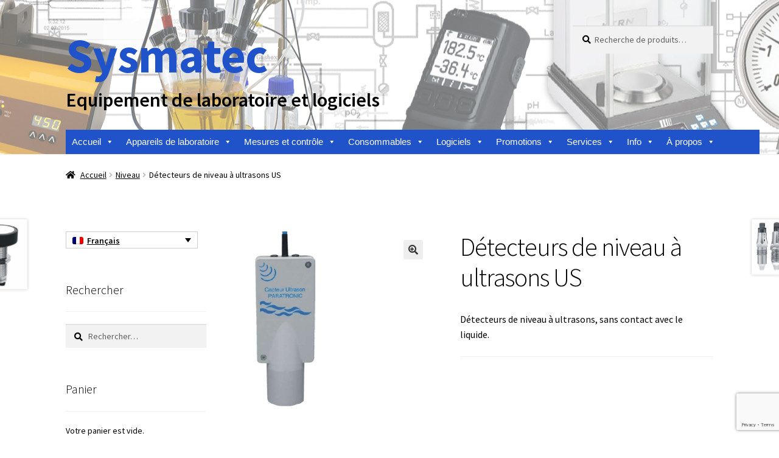

--- FILE ---
content_type: text/html; charset=UTF-8
request_url: https://sysmatec.ch/produit/detecteurs-de-niveau-a-ultrason-us/
body_size: 24528
content:
<!doctype html>
<html lang="fr-FR">
<head>
<meta charset="UTF-8">
<meta name="viewport" content="width=device-width, initial-scale=1">
<link rel="profile" href="http://gmpg.org/xfn/11">
<link rel="pingback" href="https://sysmatec.ch/xmlrpc.php">

<meta name='robots' content='index, follow, max-image-preview:large, max-snippet:-1, max-video-preview:-1' />
<link rel="alternate" hreflang="en" href="https://sysmatec.ch/en/product/ultrasonic-level-sensor-us/" />
<link rel="alternate" hreflang="fr" href="https://sysmatec.ch/produit/detecteurs-de-niveau-a-ultrason-us/" />
<link rel="alternate" hreflang="de" href="https://sysmatec.ch/de/Produkt/ultraschall-fuellstandssensor-us/" />
<link rel="alternate" hreflang="x-default" href="https://sysmatec.ch/produit/detecteurs-de-niveau-a-ultrason-us/" />

	<!-- This site is optimized with the Yoast SEO plugin v26.7 - https://yoast.com/wordpress/plugins/seo/ -->
	<title>Détecteurs de niveau à ultrasons US - Sysmatec</title>
	<meta name="description" content="Capteur de niveau à ultrasons, sans contact avec le liquide. Gammes de mesures jusqu&#039;à 10 m. Il dispose d&#039;une sortie 4-20 mA." />
	<link rel="canonical" href="https://sysmatec.ch/produit/detecteurs-de-niveau-a-ultrason-us/" />
	<meta property="og:locale" content="fr_FR" />
	<meta property="og:type" content="article" />
	<meta property="og:title" content="Détecteurs de niveau à ultrasons US - Sysmatec" />
	<meta property="og:description" content="Capteur de niveau à ultrasons, sans contact avec le liquide. Gammes de mesures jusqu&#039;à 10 m. Il dispose d&#039;une sortie 4-20 mA." />
	<meta property="og:url" content="https://sysmatec.ch/produit/detecteurs-de-niveau-a-ultrason-us/" />
	<meta property="og:site_name" content="Sysmatec" />
	<meta property="article:modified_time" content="2022-01-04T18:11:49+00:00" />
	<meta property="og:image" content="https://sysmatec.ch/wp-content/uploads/2019/06/Niveau_ParatronicUltrason420.jpg" />
	<meta property="og:image:width" content="186" />
	<meta property="og:image:height" content="292" />
	<meta property="og:image:type" content="image/jpeg" />
	<meta name="twitter:card" content="summary_large_image" />
	<meta name="twitter:label1" content="Durée de lecture estimée" />
	<meta name="twitter:data1" content="1 minute" />
	<script type="application/ld+json" class="yoast-schema-graph">{"@context":"https://schema.org","@graph":[{"@type":"WebPage","@id":"https://sysmatec.ch/produit/detecteurs-de-niveau-a-ultrason-us/","url":"https://sysmatec.ch/produit/detecteurs-de-niveau-a-ultrason-us/","name":"Détecteurs de niveau à ultrasons US - Sysmatec","isPartOf":{"@id":"https://sysmatec.ch/de/#website"},"primaryImageOfPage":{"@id":"https://sysmatec.ch/produit/detecteurs-de-niveau-a-ultrason-us/#primaryimage"},"image":{"@id":"https://sysmatec.ch/produit/detecteurs-de-niveau-a-ultrason-us/#primaryimage"},"thumbnailUrl":"https://sysmatec.ch/wp-content/uploads/2019/06/Niveau_ParatronicUltrason420.jpg","datePublished":"2019-06-17T14:51:56+00:00","dateModified":"2022-01-04T18:11:49+00:00","description":"Capteur de niveau à ultrasons, sans contact avec le liquide. Gammes de mesures jusqu'à 10 m. Il dispose d'une sortie 4-20 mA.","breadcrumb":{"@id":"https://sysmatec.ch/produit/detecteurs-de-niveau-a-ultrason-us/#breadcrumb"},"inLanguage":"fr-FR","potentialAction":[{"@type":"ReadAction","target":["https://sysmatec.ch/produit/detecteurs-de-niveau-a-ultrason-us/"]}]},{"@type":"ImageObject","inLanguage":"fr-FR","@id":"https://sysmatec.ch/produit/detecteurs-de-niveau-a-ultrason-us/#primaryimage","url":"https://sysmatec.ch/wp-content/uploads/2019/06/Niveau_ParatronicUltrason420.jpg","contentUrl":"https://sysmatec.ch/wp-content/uploads/2019/06/Niveau_ParatronicUltrason420.jpg","width":186,"height":292},{"@type":"BreadcrumbList","@id":"https://sysmatec.ch/produit/detecteurs-de-niveau-a-ultrason-us/#breadcrumb","itemListElement":[{"@type":"ListItem","position":1,"name":"Accueil","item":"https://sysmatec.ch/"},{"@type":"ListItem","position":2,"name":"Les activités de Sysmatec","item":"https://sysmatec.ch/"},{"@type":"ListItem","position":3,"name":"Détecteurs de niveau à ultrasons US"}]},{"@type":"WebSite","@id":"https://sysmatec.ch/de/#website","url":"https://sysmatec.ch/de/","name":"Sysmatec","description":"Equipement de laboratoire et logiciels","publisher":{"@id":"https://sysmatec.ch/de/#organization"},"potentialAction":[{"@type":"SearchAction","target":{"@type":"EntryPoint","urlTemplate":"https://sysmatec.ch/de/?s={search_term_string}"},"query-input":{"@type":"PropertyValueSpecification","valueRequired":true,"valueName":"search_term_string"}}],"inLanguage":"fr-FR"},{"@type":"Organization","@id":"https://sysmatec.ch/de/#organization","name":"Sysmatec","url":"https://sysmatec.ch/de/","logo":{"@type":"ImageObject","inLanguage":"fr-FR","@id":"https://sysmatec.ch/de/#/schema/logo/image/","url":"https://sysmatec.ch/wp-content/uploads/2018/11/LogoSysmatec.jpg","contentUrl":"https://sysmatec.ch/wp-content/uploads/2018/11/LogoSysmatec.jpg","width":301,"height":297,"caption":"Sysmatec"},"image":{"@id":"https://sysmatec.ch/de/#/schema/logo/image/"}}]}</script>
	<!-- / Yoast SEO plugin. -->


<link rel='dns-prefetch' href='//fonts.googleapis.com' />
<link rel="alternate" type="application/rss+xml" title="Sysmatec &raquo; Flux" href="https://sysmatec.ch/feed/" />
<link rel="alternate" type="application/rss+xml" title="Sysmatec &raquo; Flux des commentaires" href="https://sysmatec.ch/comments/feed/" />
<link rel="alternate" title="oEmbed (JSON)" type="application/json+oembed" href="https://sysmatec.ch/wp-json/oembed/1.0/embed?url=https%3A%2F%2Fsysmatec.ch%2Fproduit%2Fdetecteurs-de-niveau-a-ultrason-us%2F" />
<link rel="alternate" title="oEmbed (XML)" type="text/xml+oembed" href="https://sysmatec.ch/wp-json/oembed/1.0/embed?url=https%3A%2F%2Fsysmatec.ch%2Fproduit%2Fdetecteurs-de-niveau-a-ultrason-us%2F&#038;format=xml" />
<style id='wp-img-auto-sizes-contain-inline-css'>
img:is([sizes=auto i],[sizes^="auto," i]){contain-intrinsic-size:3000px 1500px}
/*# sourceURL=wp-img-auto-sizes-contain-inline-css */
</style>
<style id='wp-emoji-styles-inline-css'>

	img.wp-smiley, img.emoji {
		display: inline !important;
		border: none !important;
		box-shadow: none !important;
		height: 1em !important;
		width: 1em !important;
		margin: 0 0.07em !important;
		vertical-align: -0.1em !important;
		background: none !important;
		padding: 0 !important;
	}
/*# sourceURL=wp-emoji-styles-inline-css */
</style>
<link rel='stylesheet' id='wp-block-library-css' href='https://sysmatec.ch/wp-content/plugins/gutenberg/build/styles/block-library/style.css?ver=22.3.0' media='all' />
<link rel='stylesheet' id='wc-blocks-style-css' href='https://sysmatec.ch/wp-content/plugins/woocommerce/assets/client/blocks/wc-blocks.css?ver=wc-10.4.3' media='all' />
<style id='global-styles-inline-css'>
:root{--wp--preset--aspect-ratio--square: 1;--wp--preset--aspect-ratio--4-3: 4/3;--wp--preset--aspect-ratio--3-4: 3/4;--wp--preset--aspect-ratio--3-2: 3/2;--wp--preset--aspect-ratio--2-3: 2/3;--wp--preset--aspect-ratio--16-9: 16/9;--wp--preset--aspect-ratio--9-16: 9/16;--wp--preset--color--black: #000000;--wp--preset--color--cyan-bluish-gray: #abb8c3;--wp--preset--color--white: #ffffff;--wp--preset--color--pale-pink: #f78da7;--wp--preset--color--vivid-red: #cf2e2e;--wp--preset--color--luminous-vivid-orange: #ff6900;--wp--preset--color--luminous-vivid-amber: #fcb900;--wp--preset--color--light-green-cyan: #7bdcb5;--wp--preset--color--vivid-green-cyan: #00d084;--wp--preset--color--pale-cyan-blue: #8ed1fc;--wp--preset--color--vivid-cyan-blue: #0693e3;--wp--preset--color--vivid-purple: #9b51e0;--wp--preset--gradient--vivid-cyan-blue-to-vivid-purple: linear-gradient(135deg,rgb(6,147,227) 0%,rgb(155,81,224) 100%);--wp--preset--gradient--light-green-cyan-to-vivid-green-cyan: linear-gradient(135deg,rgb(122,220,180) 0%,rgb(0,208,130) 100%);--wp--preset--gradient--luminous-vivid-amber-to-luminous-vivid-orange: linear-gradient(135deg,rgb(252,185,0) 0%,rgb(255,105,0) 100%);--wp--preset--gradient--luminous-vivid-orange-to-vivid-red: linear-gradient(135deg,rgb(255,105,0) 0%,rgb(207,46,46) 100%);--wp--preset--gradient--very-light-gray-to-cyan-bluish-gray: linear-gradient(135deg,rgb(238,238,238) 0%,rgb(169,184,195) 100%);--wp--preset--gradient--cool-to-warm-spectrum: linear-gradient(135deg,rgb(74,234,220) 0%,rgb(151,120,209) 20%,rgb(207,42,186) 40%,rgb(238,44,130) 60%,rgb(251,105,98) 80%,rgb(254,248,76) 100%);--wp--preset--gradient--blush-light-purple: linear-gradient(135deg,rgb(255,206,236) 0%,rgb(152,150,240) 100%);--wp--preset--gradient--blush-bordeaux: linear-gradient(135deg,rgb(254,205,165) 0%,rgb(254,45,45) 50%,rgb(107,0,62) 100%);--wp--preset--gradient--luminous-dusk: linear-gradient(135deg,rgb(255,203,112) 0%,rgb(199,81,192) 50%,rgb(65,88,208) 100%);--wp--preset--gradient--pale-ocean: linear-gradient(135deg,rgb(255,245,203) 0%,rgb(182,227,212) 50%,rgb(51,167,181) 100%);--wp--preset--gradient--electric-grass: linear-gradient(135deg,rgb(202,248,128) 0%,rgb(113,206,126) 100%);--wp--preset--gradient--midnight: linear-gradient(135deg,rgb(2,3,129) 0%,rgb(40,116,252) 100%);--wp--preset--font-size--small: 14px;--wp--preset--font-size--medium: 23px;--wp--preset--font-size--large: 26px;--wp--preset--font-size--x-large: 42px;--wp--preset--font-size--normal: 16px;--wp--preset--font-size--huge: 37px;--wp--preset--spacing--20: 0.44rem;--wp--preset--spacing--30: 0.67rem;--wp--preset--spacing--40: 1rem;--wp--preset--spacing--50: 1.5rem;--wp--preset--spacing--60: 2.25rem;--wp--preset--spacing--70: 3.38rem;--wp--preset--spacing--80: 5.06rem;--wp--preset--shadow--natural: 6px 6px 9px rgba(0, 0, 0, 0.2);--wp--preset--shadow--deep: 12px 12px 50px rgba(0, 0, 0, 0.4);--wp--preset--shadow--sharp: 6px 6px 0px rgba(0, 0, 0, 0.2);--wp--preset--shadow--outlined: 6px 6px 0px -3px rgb(255, 255, 255), 6px 6px rgb(0, 0, 0);--wp--preset--shadow--crisp: 6px 6px 0px rgb(0, 0, 0);}:root :where(.is-layout-flow) > :first-child{margin-block-start: 0;}:root :where(.is-layout-flow) > :last-child{margin-block-end: 0;}:root :where(.is-layout-flow) > *{margin-block-start: 24px;margin-block-end: 0;}:root :where(.is-layout-constrained) > :first-child{margin-block-start: 0;}:root :where(.is-layout-constrained) > :last-child{margin-block-end: 0;}:root :where(.is-layout-constrained) > *{margin-block-start: 24px;margin-block-end: 0;}:root :where(.is-layout-flex){gap: 24px;}:root :where(.is-layout-grid){gap: 24px;}body .is-layout-flex{display: flex;}.is-layout-flex{flex-wrap: wrap;align-items: center;}.is-layout-flex > :is(*, div){margin: 0;}body .is-layout-grid{display: grid;}.is-layout-grid > :is(*, div){margin: 0;}.has-black-color{color: var(--wp--preset--color--black) !important;}.has-cyan-bluish-gray-color{color: var(--wp--preset--color--cyan-bluish-gray) !important;}.has-white-color{color: var(--wp--preset--color--white) !important;}.has-pale-pink-color{color: var(--wp--preset--color--pale-pink) !important;}.has-vivid-red-color{color: var(--wp--preset--color--vivid-red) !important;}.has-luminous-vivid-orange-color{color: var(--wp--preset--color--luminous-vivid-orange) !important;}.has-luminous-vivid-amber-color{color: var(--wp--preset--color--luminous-vivid-amber) !important;}.has-light-green-cyan-color{color: var(--wp--preset--color--light-green-cyan) !important;}.has-vivid-green-cyan-color{color: var(--wp--preset--color--vivid-green-cyan) !important;}.has-pale-cyan-blue-color{color: var(--wp--preset--color--pale-cyan-blue) !important;}.has-vivid-cyan-blue-color{color: var(--wp--preset--color--vivid-cyan-blue) !important;}.has-vivid-purple-color{color: var(--wp--preset--color--vivid-purple) !important;}.has-black-background-color{background-color: var(--wp--preset--color--black) !important;}.has-cyan-bluish-gray-background-color{background-color: var(--wp--preset--color--cyan-bluish-gray) !important;}.has-white-background-color{background-color: var(--wp--preset--color--white) !important;}.has-pale-pink-background-color{background-color: var(--wp--preset--color--pale-pink) !important;}.has-vivid-red-background-color{background-color: var(--wp--preset--color--vivid-red) !important;}.has-luminous-vivid-orange-background-color{background-color: var(--wp--preset--color--luminous-vivid-orange) !important;}.has-luminous-vivid-amber-background-color{background-color: var(--wp--preset--color--luminous-vivid-amber) !important;}.has-light-green-cyan-background-color{background-color: var(--wp--preset--color--light-green-cyan) !important;}.has-vivid-green-cyan-background-color{background-color: var(--wp--preset--color--vivid-green-cyan) !important;}.has-pale-cyan-blue-background-color{background-color: var(--wp--preset--color--pale-cyan-blue) !important;}.has-vivid-cyan-blue-background-color{background-color: var(--wp--preset--color--vivid-cyan-blue) !important;}.has-vivid-purple-background-color{background-color: var(--wp--preset--color--vivid-purple) !important;}.has-black-border-color{border-color: var(--wp--preset--color--black) !important;}.has-cyan-bluish-gray-border-color{border-color: var(--wp--preset--color--cyan-bluish-gray) !important;}.has-white-border-color{border-color: var(--wp--preset--color--white) !important;}.has-pale-pink-border-color{border-color: var(--wp--preset--color--pale-pink) !important;}.has-vivid-red-border-color{border-color: var(--wp--preset--color--vivid-red) !important;}.has-luminous-vivid-orange-border-color{border-color: var(--wp--preset--color--luminous-vivid-orange) !important;}.has-luminous-vivid-amber-border-color{border-color: var(--wp--preset--color--luminous-vivid-amber) !important;}.has-light-green-cyan-border-color{border-color: var(--wp--preset--color--light-green-cyan) !important;}.has-vivid-green-cyan-border-color{border-color: var(--wp--preset--color--vivid-green-cyan) !important;}.has-pale-cyan-blue-border-color{border-color: var(--wp--preset--color--pale-cyan-blue) !important;}.has-vivid-cyan-blue-border-color{border-color: var(--wp--preset--color--vivid-cyan-blue) !important;}.has-vivid-purple-border-color{border-color: var(--wp--preset--color--vivid-purple) !important;}.has-vivid-cyan-blue-to-vivid-purple-gradient-background{background: var(--wp--preset--gradient--vivid-cyan-blue-to-vivid-purple) !important;}.has-light-green-cyan-to-vivid-green-cyan-gradient-background{background: var(--wp--preset--gradient--light-green-cyan-to-vivid-green-cyan) !important;}.has-luminous-vivid-amber-to-luminous-vivid-orange-gradient-background{background: var(--wp--preset--gradient--luminous-vivid-amber-to-luminous-vivid-orange) !important;}.has-luminous-vivid-orange-to-vivid-red-gradient-background{background: var(--wp--preset--gradient--luminous-vivid-orange-to-vivid-red) !important;}.has-very-light-gray-to-cyan-bluish-gray-gradient-background{background: var(--wp--preset--gradient--very-light-gray-to-cyan-bluish-gray) !important;}.has-cool-to-warm-spectrum-gradient-background{background: var(--wp--preset--gradient--cool-to-warm-spectrum) !important;}.has-blush-light-purple-gradient-background{background: var(--wp--preset--gradient--blush-light-purple) !important;}.has-blush-bordeaux-gradient-background{background: var(--wp--preset--gradient--blush-bordeaux) !important;}.has-luminous-dusk-gradient-background{background: var(--wp--preset--gradient--luminous-dusk) !important;}.has-pale-ocean-gradient-background{background: var(--wp--preset--gradient--pale-ocean) !important;}.has-electric-grass-gradient-background{background: var(--wp--preset--gradient--electric-grass) !important;}.has-midnight-gradient-background{background: var(--wp--preset--gradient--midnight) !important;}.has-small-font-size{font-size: var(--wp--preset--font-size--small) !important;}.has-medium-font-size{font-size: var(--wp--preset--font-size--medium) !important;}.has-large-font-size{font-size: var(--wp--preset--font-size--large) !important;}.has-x-large-font-size{font-size: var(--wp--preset--font-size--x-large) !important;}
/*# sourceURL=global-styles-inline-css */
</style>

<style id='classic-theme-styles-inline-css'>
.wp-block-button__link{background-color:#32373c;border-radius:9999px;box-shadow:none;color:#fff;font-size:1.125em;padding:calc(.667em + 2px) calc(1.333em + 2px);text-decoration:none}.wp-block-file__button{background:#32373c;color:#fff}.wp-block-accordion-heading{margin:0}.wp-block-accordion-heading__toggle{background-color:inherit!important;color:inherit!important}.wp-block-accordion-heading__toggle:not(:focus-visible){outline:none}.wp-block-accordion-heading__toggle:focus,.wp-block-accordion-heading__toggle:hover{background-color:inherit!important;border:none;box-shadow:none;color:inherit;padding:var(--wp--preset--spacing--20,1em) 0;text-decoration:none}.wp-block-accordion-heading__toggle:focus-visible{outline:auto;outline-offset:0}
/*# sourceURL=https://sysmatec.ch/wp-content/plugins/gutenberg/build/styles/block-library/classic.css */
</style>
<link rel='stylesheet' id='storefront-gutenberg-blocks-css' href='https://sysmatec.ch/wp-content/themes/storefront/assets/css/base/gutenberg-blocks.css?ver=4.6.2' media='all' />
<style id='storefront-gutenberg-blocks-inline-css'>

				.wp-block-button__link:not(.has-text-color) {
					color: #333333;
				}

				.wp-block-button__link:not(.has-text-color):hover,
				.wp-block-button__link:not(.has-text-color):focus,
				.wp-block-button__link:not(.has-text-color):active {
					color: #333333;
				}

				.wp-block-button__link:not(.has-background) {
					background-color: #eeeeee;
				}

				.wp-block-button__link:not(.has-background):hover,
				.wp-block-button__link:not(.has-background):focus,
				.wp-block-button__link:not(.has-background):active {
					border-color: #d5d5d5;
					background-color: #d5d5d5;
				}

				.wc-block-grid__products .wc-block-grid__product .wp-block-button__link {
					background-color: #eeeeee;
					border-color: #eeeeee;
					color: #333333;
				}

				.wp-block-quote footer,
				.wp-block-quote cite,
				.wp-block-quote__citation {
					color: #000000;
				}

				.wp-block-pullquote cite,
				.wp-block-pullquote footer,
				.wp-block-pullquote__citation {
					color: #000000;
				}

				.wp-block-image figcaption {
					color: #000000;
				}

				.wp-block-separator.is-style-dots::before {
					color: #000000;
				}

				.wp-block-file a.wp-block-file__button {
					color: #333333;
					background-color: #eeeeee;
					border-color: #eeeeee;
				}

				.wp-block-file a.wp-block-file__button:hover,
				.wp-block-file a.wp-block-file__button:focus,
				.wp-block-file a.wp-block-file__button:active {
					color: #333333;
					background-color: #d5d5d5;
				}

				.wp-block-code,
				.wp-block-preformatted pre {
					color: #000000;
				}

				.wp-block-table:not( .has-background ):not( .is-style-stripes ) tbody tr:nth-child(2n) td {
					background-color: #fdfdfd;
				}

				.wp-block-cover .wp-block-cover__inner-container h1:not(.has-text-color),
				.wp-block-cover .wp-block-cover__inner-container h2:not(.has-text-color),
				.wp-block-cover .wp-block-cover__inner-container h3:not(.has-text-color),
				.wp-block-cover .wp-block-cover__inner-container h4:not(.has-text-color),
				.wp-block-cover .wp-block-cover__inner-container h5:not(.has-text-color),
				.wp-block-cover .wp-block-cover__inner-container h6:not(.has-text-color) {
					color: #000000;
				}

				div.wc-block-components-price-slider__range-input-progress,
				.rtl .wc-block-components-price-slider__range-input-progress {
					--range-color: #8224e3;
				}

				/* Target only IE11 */
				@media all and (-ms-high-contrast: none), (-ms-high-contrast: active) {
					.wc-block-components-price-slider__range-input-progress {
						background: #8224e3;
					}
				}

				.wc-block-components-button:not(.is-link) {
					background-color: #333333;
					color: #ffffff;
				}

				.wc-block-components-button:not(.is-link):hover,
				.wc-block-components-button:not(.is-link):focus,
				.wc-block-components-button:not(.is-link):active {
					background-color: #1a1a1a;
					color: #ffffff;
				}

				.wc-block-components-button:not(.is-link):disabled {
					background-color: #333333;
					color: #ffffff;
				}

				.wc-block-cart__submit-container {
					background-color: #ffffff;
				}

				.wc-block-cart__submit-container::before {
					color: rgba(220,220,220,0.5);
				}

				.wc-block-components-order-summary-item__quantity {
					background-color: #ffffff;
					border-color: #000000;
					box-shadow: 0 0 0 2px #ffffff;
					color: #000000;
				}
			
/*# sourceURL=storefront-gutenberg-blocks-inline-css */
</style>
<link rel='stylesheet' id='contact-form-7-css' href='https://sysmatec.ch/wp-content/plugins/contact-form-7/includes/css/styles.css?ver=6.1.4' media='all' />
<link rel='stylesheet' id='photoswipe-css' href='https://sysmatec.ch/wp-content/plugins/woocommerce/assets/css/photoswipe/photoswipe.min.css?ver=10.4.3' media='all' />
<link rel='stylesheet' id='photoswipe-default-skin-css' href='https://sysmatec.ch/wp-content/plugins/woocommerce/assets/css/photoswipe/default-skin/default-skin.min.css?ver=10.4.3' media='all' />
<style id='woocommerce-inline-inline-css'>
.woocommerce form .form-row .required { visibility: visible; }
/*# sourceURL=woocommerce-inline-inline-css */
</style>
<link rel='stylesheet' id='wpml-legacy-dropdown-0-css' href='https://sysmatec.ch/wp-content/plugins/sitepress-multilingual-cms/templates/language-switchers/legacy-dropdown/style.min.css?ver=1' media='all' />
<link rel='stylesheet' id='megamenu-css' href='https://sysmatec.ch/wp-content/uploads/maxmegamenu/style_fr.css?ver=3867bd' media='all' />
<link rel='stylesheet' id='dashicons-css' href='https://sysmatec.ch/wp-includes/css/dashicons.min.css?ver=6.9' media='all' />
<link rel='stylesheet' id='storefront-style-css' href='https://sysmatec.ch/wp-content/themes/storefront/style.css?ver=4.6.2' media='all' />
<style id='storefront-style-inline-css'>

			.main-navigation ul li a,
			.site-title a,
			ul.menu li a,
			.site-branding h1 a,
			button.menu-toggle,
			button.menu-toggle:hover,
			.handheld-navigation .dropdown-toggle {
				color: #2052c9;
			}

			button.menu-toggle,
			button.menu-toggle:hover {
				border-color: #2052c9;
			}

			.main-navigation ul li a:hover,
			.main-navigation ul li:hover > a,
			.site-title a:hover,
			.site-header ul.menu li.current-menu-item > a {
				color: #6193ff;
			}

			table:not( .has-background ) th {
				background-color: #f8f8f8;
			}

			table:not( .has-background ) tbody td {
				background-color: #fdfdfd;
			}

			table:not( .has-background ) tbody tr:nth-child(2n) td,
			fieldset,
			fieldset legend {
				background-color: #fbfbfb;
			}

			.site-header,
			.secondary-navigation ul ul,
			.main-navigation ul.menu > li.menu-item-has-children:after,
			.secondary-navigation ul.menu ul,
			.storefront-handheld-footer-bar,
			.storefront-handheld-footer-bar ul li > a,
			.storefront-handheld-footer-bar ul li.search .site-search,
			button.menu-toggle,
			button.menu-toggle:hover {
				background-color: #ffffff;
			}

			p.site-description,
			.site-header,
			.storefront-handheld-footer-bar {
				color: #000000;
			}

			button.menu-toggle:after,
			button.menu-toggle:before,
			button.menu-toggle span:before {
				background-color: #2052c9;
			}

			h1, h2, h3, h4, h5, h6, .wc-block-grid__product-title {
				color: #000000;
			}

			.widget h1 {
				border-bottom-color: #000000;
			}

			body,
			.secondary-navigation a {
				color: #000000;
			}

			.widget-area .widget a,
			.hentry .entry-header .posted-on a,
			.hentry .entry-header .post-author a,
			.hentry .entry-header .post-comments a,
			.hentry .entry-header .byline a {
				color: #050505;
			}

			a {
				color: #8224e3;
			}

			a:focus,
			button:focus,
			.button.alt:focus,
			input:focus,
			textarea:focus,
			input[type="button"]:focus,
			input[type="reset"]:focus,
			input[type="submit"]:focus,
			input[type="email"]:focus,
			input[type="tel"]:focus,
			input[type="url"]:focus,
			input[type="password"]:focus,
			input[type="search"]:focus {
				outline-color: #8224e3;
			}

			button, input[type="button"], input[type="reset"], input[type="submit"], .button, .widget a.button {
				background-color: #eeeeee;
				border-color: #eeeeee;
				color: #333333;
			}

			button:hover, input[type="button"]:hover, input[type="reset"]:hover, input[type="submit"]:hover, .button:hover, .widget a.button:hover {
				background-color: #d5d5d5;
				border-color: #d5d5d5;
				color: #333333;
			}

			button.alt, input[type="button"].alt, input[type="reset"].alt, input[type="submit"].alt, .button.alt, .widget-area .widget a.button.alt {
				background-color: #333333;
				border-color: #333333;
				color: #ffffff;
			}

			button.alt:hover, input[type="button"].alt:hover, input[type="reset"].alt:hover, input[type="submit"].alt:hover, .button.alt:hover, .widget-area .widget a.button.alt:hover {
				background-color: #1a1a1a;
				border-color: #1a1a1a;
				color: #ffffff;
			}

			.pagination .page-numbers li .page-numbers.current {
				background-color: #e6e6e6;
				color: #000000;
			}

			#comments .comment-list .comment-content .comment-text {
				background-color: #f8f8f8;
			}

			.site-footer {
				background-color: #f0f0f0;
				color: #000000;
			}

			.site-footer a:not(.button):not(.components-button) {
				color: #8224e3;
			}

			.site-footer .storefront-handheld-footer-bar a:not(.button):not(.components-button) {
				color: #2052c9;
			}

			.site-footer h1, .site-footer h2, .site-footer h3, .site-footer h4, .site-footer h5, .site-footer h6, .site-footer .widget .widget-title, .site-footer .widget .widgettitle {
				color: #333333;
			}

			.page-template-template-homepage.has-post-thumbnail .type-page.has-post-thumbnail .entry-title {
				color: #000000;
			}

			.page-template-template-homepage.has-post-thumbnail .type-page.has-post-thumbnail .entry-content {
				color: #000000;
			}

			@media screen and ( min-width: 768px ) {
				.secondary-navigation ul.menu a:hover {
					color: #191919;
				}

				.secondary-navigation ul.menu a {
					color: #000000;
				}

				.main-navigation ul.menu ul.sub-menu,
				.main-navigation ul.nav-menu ul.children {
					background-color: #f0f0f0;
				}

				.site-header {
					border-bottom-color: #f0f0f0;
				}
			}
/*# sourceURL=storefront-style-inline-css */
</style>
<link rel='stylesheet' id='storefront-icons-css' href='https://sysmatec.ch/wp-content/themes/storefront/assets/css/base/icons.css?ver=4.6.2' media='all' />
<link rel='stylesheet' id='storefront-fonts-css' href='https://fonts.googleapis.com/css?family=Source+Sans+Pro%3A400%2C300%2C300italic%2C400italic%2C600%2C700%2C900&#038;subset=latin%2Clatin-ext&#038;ver=4.6.2' media='all' />
<link rel='stylesheet' id='storefront-woocommerce-style-css' href='https://sysmatec.ch/wp-content/themes/storefront/assets/css/woocommerce/woocommerce.css?ver=4.6.2' media='all' />
<style id='storefront-woocommerce-style-inline-css'>
@font-face {
				font-family: star;
				src: url(https://sysmatec.ch/wp-content/plugins/woocommerce/assets/fonts/star.eot);
				src:
					url(https://sysmatec.ch/wp-content/plugins/woocommerce/assets/fonts/star.eot?#iefix) format("embedded-opentype"),
					url(https://sysmatec.ch/wp-content/plugins/woocommerce/assets/fonts/star.woff) format("woff"),
					url(https://sysmatec.ch/wp-content/plugins/woocommerce/assets/fonts/star.ttf) format("truetype"),
					url(https://sysmatec.ch/wp-content/plugins/woocommerce/assets/fonts/star.svg#star) format("svg");
				font-weight: 400;
				font-style: normal;
			}
			@font-face {
				font-family: WooCommerce;
				src: url(https://sysmatec.ch/wp-content/plugins/woocommerce/assets/fonts/WooCommerce.eot);
				src:
					url(https://sysmatec.ch/wp-content/plugins/woocommerce/assets/fonts/WooCommerce.eot?#iefix) format("embedded-opentype"),
					url(https://sysmatec.ch/wp-content/plugins/woocommerce/assets/fonts/WooCommerce.woff) format("woff"),
					url(https://sysmatec.ch/wp-content/plugins/woocommerce/assets/fonts/WooCommerce.ttf) format("truetype"),
					url(https://sysmatec.ch/wp-content/plugins/woocommerce/assets/fonts/WooCommerce.svg#WooCommerce) format("svg");
				font-weight: 400;
				font-style: normal;
			}

			a.cart-contents,
			.site-header-cart .widget_shopping_cart a {
				color: #2052c9;
			}

			a.cart-contents:hover,
			.site-header-cart .widget_shopping_cart a:hover,
			.site-header-cart:hover > li > a {
				color: #6193ff;
			}

			table.cart td.product-remove,
			table.cart td.actions {
				border-top-color: #ffffff;
			}

			.storefront-handheld-footer-bar ul li.cart .count {
				background-color: #2052c9;
				color: #ffffff;
				border-color: #ffffff;
			}

			.woocommerce-tabs ul.tabs li.active a,
			ul.products li.product .price,
			.onsale,
			.wc-block-grid__product-onsale,
			.widget_search form:before,
			.widget_product_search form:before {
				color: #000000;
			}

			.woocommerce-breadcrumb a,
			a.woocommerce-review-link,
			.product_meta a {
				color: #050505;
			}

			.wc-block-grid__product-onsale,
			.onsale {
				border-color: #000000;
			}

			.star-rating span:before,
			.quantity .plus, .quantity .minus,
			p.stars a:hover:after,
			p.stars a:after,
			.star-rating span:before,
			#payment .payment_methods li input[type=radio]:first-child:checked+label:before {
				color: #8224e3;
			}

			.widget_price_filter .ui-slider .ui-slider-range,
			.widget_price_filter .ui-slider .ui-slider-handle {
				background-color: #8224e3;
			}

			.order_details {
				background-color: #f8f8f8;
			}

			.order_details > li {
				border-bottom: 1px dotted #e3e3e3;
			}

			.order_details:before,
			.order_details:after {
				background: -webkit-linear-gradient(transparent 0,transparent 0),-webkit-linear-gradient(135deg,#f8f8f8 33.33%,transparent 33.33%),-webkit-linear-gradient(45deg,#f8f8f8 33.33%,transparent 33.33%)
			}

			#order_review {
				background-color: #ffffff;
			}

			#payment .payment_methods > li .payment_box,
			#payment .place-order {
				background-color: #fafafa;
			}

			#payment .payment_methods > li:not(.woocommerce-notice) {
				background-color: #f5f5f5;
			}

			#payment .payment_methods > li:not(.woocommerce-notice):hover {
				background-color: #f0f0f0;
			}

			.woocommerce-pagination .page-numbers li .page-numbers.current {
				background-color: #e6e6e6;
				color: #000000;
			}

			.wc-block-grid__product-onsale,
			.onsale,
			.woocommerce-pagination .page-numbers li .page-numbers:not(.current) {
				color: #000000;
			}

			p.stars a:before,
			p.stars a:hover~a:before,
			p.stars.selected a.active~a:before {
				color: #000000;
			}

			p.stars.selected a.active:before,
			p.stars:hover a:before,
			p.stars.selected a:not(.active):before,
			p.stars.selected a.active:before {
				color: #8224e3;
			}

			.single-product div.product .woocommerce-product-gallery .woocommerce-product-gallery__trigger {
				background-color: #eeeeee;
				color: #333333;
			}

			.single-product div.product .woocommerce-product-gallery .woocommerce-product-gallery__trigger:hover {
				background-color: #d5d5d5;
				border-color: #d5d5d5;
				color: #333333;
			}

			.button.added_to_cart:focus,
			.button.wc-forward:focus {
				outline-color: #8224e3;
			}

			.added_to_cart,
			.site-header-cart .widget_shopping_cart a.button,
			.wc-block-grid__products .wc-block-grid__product .wp-block-button__link {
				background-color: #eeeeee;
				border-color: #eeeeee;
				color: #333333;
			}

			.added_to_cart:hover,
			.site-header-cart .widget_shopping_cart a.button:hover,
			.wc-block-grid__products .wc-block-grid__product .wp-block-button__link:hover {
				background-color: #d5d5d5;
				border-color: #d5d5d5;
				color: #333333;
			}

			.added_to_cart.alt, .added_to_cart, .widget a.button.checkout {
				background-color: #333333;
				border-color: #333333;
				color: #ffffff;
			}

			.added_to_cart.alt:hover, .added_to_cart:hover, .widget a.button.checkout:hover {
				background-color: #1a1a1a;
				border-color: #1a1a1a;
				color: #ffffff;
			}

			.button.loading {
				color: #eeeeee;
			}

			.button.loading:hover {
				background-color: #eeeeee;
			}

			.button.loading:after {
				color: #333333;
			}

			@media screen and ( min-width: 768px ) {
				.site-header-cart .widget_shopping_cart,
				.site-header .product_list_widget li .quantity {
					color: #000000;
				}

				.site-header-cart .widget_shopping_cart .buttons,
				.site-header-cart .widget_shopping_cart .total {
					background-color: #f5f5f5;
				}

				.site-header-cart .widget_shopping_cart {
					background-color: #f0f0f0;
				}
			}
				.storefront-product-pagination a {
					color: #000000;
					background-color: #ffffff;
				}
				.storefront-sticky-add-to-cart {
					color: #000000;
					background-color: #ffffff;
				}

				.storefront-sticky-add-to-cart a:not(.button) {
					color: #2052c9;
				}
/*# sourceURL=storefront-woocommerce-style-inline-css */
</style>
<link rel='stylesheet' id='storefront-woocommerce-brands-style-css' href='https://sysmatec.ch/wp-content/themes/storefront/assets/css/woocommerce/extensions/brands.css?ver=4.6.2' media='all' />
<script src="https://sysmatec.ch/wp-includes/js/jquery/jquery.min.js?ver=3.7.1" id="jquery-core-js"></script>
<script src="https://sysmatec.ch/wp-includes/js/jquery/jquery-migrate.min.js?ver=3.4.1" id="jquery-migrate-js"></script>
<script src="https://sysmatec.ch/wp-content/plugins/woocommerce/assets/js/zoom/jquery.zoom.min.js?ver=1.7.21-wc.10.4.3" id="wc-zoom-js" defer data-wp-strategy="defer"></script>
<script src="https://sysmatec.ch/wp-content/plugins/woocommerce/assets/js/flexslider/jquery.flexslider.min.js?ver=2.7.2-wc.10.4.3" id="wc-flexslider-js" defer data-wp-strategy="defer"></script>
<script src="https://sysmatec.ch/wp-content/plugins/woocommerce/assets/js/photoswipe/photoswipe.min.js?ver=4.1.1-wc.10.4.3" id="wc-photoswipe-js" defer data-wp-strategy="defer"></script>
<script src="https://sysmatec.ch/wp-content/plugins/woocommerce/assets/js/photoswipe/photoswipe-ui-default.min.js?ver=4.1.1-wc.10.4.3" id="wc-photoswipe-ui-default-js" defer data-wp-strategy="defer"></script>
<script id="wc-single-product-js-extra">
var wc_single_product_params = {"i18n_required_rating_text":"Veuillez s\u00e9lectionner une note","i18n_rating_options":["1\u00a0\u00e9toile sur 5","2\u00a0\u00e9toiles sur 5","3\u00a0\u00e9toiles sur 5","4\u00a0\u00e9toiles sur 5","5\u00a0\u00e9toiles sur 5"],"i18n_product_gallery_trigger_text":"Voir la galerie d\u2019images en plein \u00e9cran","review_rating_required":"no","flexslider":{"rtl":false,"animation":"slide","smoothHeight":true,"directionNav":false,"controlNav":"thumbnails","slideshow":false,"animationSpeed":500,"animationLoop":false,"allowOneSlide":false},"zoom_enabled":"1","zoom_options":[],"photoswipe_enabled":"1","photoswipe_options":{"shareEl":false,"closeOnScroll":false,"history":false,"hideAnimationDuration":0,"showAnimationDuration":0},"flexslider_enabled":"1"};
//# sourceURL=wc-single-product-js-extra
</script>
<script src="https://sysmatec.ch/wp-content/plugins/woocommerce/assets/js/frontend/single-product.min.js?ver=10.4.3" id="wc-single-product-js" defer data-wp-strategy="defer"></script>
<script src="https://sysmatec.ch/wp-content/plugins/woocommerce/assets/js/jquery-blockui/jquery.blockUI.min.js?ver=2.7.0-wc.10.4.3" id="wc-jquery-blockui-js" defer data-wp-strategy="defer"></script>
<script src="https://sysmatec.ch/wp-content/plugins/woocommerce/assets/js/js-cookie/js.cookie.min.js?ver=2.1.4-wc.10.4.3" id="wc-js-cookie-js" defer data-wp-strategy="defer"></script>
<script id="woocommerce-js-extra">
var woocommerce_params = {"ajax_url":"/wp-admin/admin-ajax.php","wc_ajax_url":"/?wc-ajax=%%endpoint%%","i18n_password_show":"Afficher le mot de passe","i18n_password_hide":"Masquer le mot de passe"};
//# sourceURL=woocommerce-js-extra
</script>
<script src="https://sysmatec.ch/wp-content/plugins/woocommerce/assets/js/frontend/woocommerce.min.js?ver=10.4.3" id="woocommerce-js" defer data-wp-strategy="defer"></script>
<script src="https://sysmatec.ch/wp-content/plugins/sitepress-multilingual-cms/templates/language-switchers/legacy-dropdown/script.min.js?ver=1" id="wpml-legacy-dropdown-0-js"></script>
<script id="wc-cart-fragments-js-extra">
var wc_cart_fragments_params = {"ajax_url":"/wp-admin/admin-ajax.php","wc_ajax_url":"/?wc-ajax=%%endpoint%%","cart_hash_key":"wc_cart_hash_dc407d2f04462ab5a5aaa8833e6d7edf-fr","fragment_name":"wc_fragments_dc407d2f04462ab5a5aaa8833e6d7edf","request_timeout":"5000"};
//# sourceURL=wc-cart-fragments-js-extra
</script>
<script src="https://sysmatec.ch/wp-content/plugins/woocommerce/assets/js/frontend/cart-fragments.min.js?ver=10.4.3" id="wc-cart-fragments-js" defer data-wp-strategy="defer"></script>
<link rel="https://api.w.org/" href="https://sysmatec.ch/wp-json/" /><link rel="alternate" title="JSON" type="application/json" href="https://sysmatec.ch/wp-json/wp/v2/product/6765" /><link rel="EditURI" type="application/rsd+xml" title="RSD" href="https://sysmatec.ch/xmlrpc.php?rsd" />
<meta name="generator" content="WordPress 6.9" />
<meta name="generator" content="WooCommerce 10.4.3" />
<link rel='shortlink' href='https://sysmatec.ch/?p=6765' />
<meta name="generator" content="WPML ver:4.8.6 stt:1,4,3;" />
	<noscript><style>.woocommerce-product-gallery{ opacity: 1 !important; }</style></noscript>
	<link rel="icon" href="https://sysmatec.ch/wp-content/uploads/2019/10/LogoSysmatec-1.gif" sizes="32x32" />
<link rel="icon" href="https://sysmatec.ch/wp-content/uploads/2019/10/LogoSysmatec-1.gif" sizes="192x192" />
<link rel="apple-touch-icon" href="https://sysmatec.ch/wp-content/uploads/2019/10/LogoSysmatec-1.gif" />
<meta name="msapplication-TileImage" content="https://sysmatec.ch/wp-content/uploads/2019/10/LogoSysmatec-1.gif" />
		<style id="wp-custom-css">
			/*.storefront-primary-navigation{display:none} 
/* hauteur banner*/
/*@media all and (min-width:768px)
.site-header {
    padding-top: 3em;
    padding-bottom: 0px;
}*/
/* taille police Sysmatec */
.site-branding .site-title {
    font-size: 5em !important;
    letter-spacing: -1px;
    margin: 0;
}
/* taille description du site */
.site-branding .site-description {
    font-size: 2em!important;
    font-weight: 600;
}

/*supprimer le panier */
.woocommerce-active .site-header .site-header-cart { display: none; }

/*largeur du menu **/
#mega-menu-wrap-primary {
    width: 145% !important;
}

/*@media all and (min-width:768px)
.woocommerce-tabs ul.tabs {
    width: 16%;
    float: left;
    margin-right: 0%;
}
*/

/*@media all and (min-width:768px)
.woocommerce-tabs .panel {
    width: 81%;
    float: right;
    margin-right: 0px;
    margin-top: 0px;
}
*/

/*
#woocommerce-coupon-data ul.wc-tabs li a::before, #woocommerce-product-data ul.wc-tabs li a::before, .woocommerce ul.wc-tabs li a::before {
    font-family: Dashicons;
    speak: none;
    font-weight: 400;
    font-variant: normal;
    text-transform: none;
    line-height: 1;
    -webkit-font-smoothing: antialiased;
    content: "";
    text-decoration: none;
}*/

/* désactiver le prix
ul.products li.product .price {
    /*display: block;
    color: #43454b;
    font-weight: 400;
    margin-bottom: 1rem;*/
    visibility: hidden;
}



/*
.woocommerce-tabs .panel {
    width: 99.7058823529%;
    float: left;
    margin-right: 0;
    margin-top: 0;
}*/

 /* */
.woocommerce-tabs ul.tabs.wc-tabs {
   width: 0%;  !important;
	visibility: hidden;
} 

/* enlever le terme description et
 * information dans le détail des produits */
.woocommerce-tabs ul.tabs {
	  width:0% !important;
	  margin-right: 0%!important;
    list-style: none;
    margin-left: 0px;
    text-align: left;
    border-top: 1px solid rgba(0,0,0,.05);
	 visibility: hidden;  !important;
}


/* position de la description du produit */
.woocommerce-tabs .panel {
    width: 100% !important;
    float: left !important;
    margin-right: 20px;
    margin-top: -180px;
}

/*
  .woocommerce-tabs ul.tabs {
        width: 0%; !important;
        float: left;
        margin-right: 5.8823529412%;
    }*/

 
/* position de la description du produit */
.woocommerce-tabs .panel {
     width: 100%; !important;
     float: left; !important;
     margin-right: 0;
     margin-top: 0;
}

/* supression SKU et catégorie*/
.single-product div.product .product_meta .posted_in, .single-product div.product .product_meta .sku_wrapper, .single-product div.product .product_meta .tagged_as {
    display: block;
    visibility: hidden;
}

/* suppression ligne 'publié par dans les pages
.hentry .entry-header .posted-on, .hentry .entry-header .post-author, .hentry .entry-header .post-comments, .hentry .entry-header .byline {
       display: none;
}*/

/* supprimer l'affichage de la catégorie dans les nouvelles (info)
.cat-links, .tags-links {
    display: none;
}*/

/**/
/*en dessous laisseer désactivé*/
/* désactiver le bouton panier
button:hover, input[type='button']:hover, input[type='reset']:hover, input[type='submit']:hover, .button:hover, .widget a.button:hover {
    background-color: #d5d5d5;
    border-color: #d5d5d5;
    color: #333333;
	
    visibility: hidden !important;
}

.added_to_cart:hover, .button:hover, button:hover, input[type=button]:hover, input[type=reset]:hover, input[type=submit]:hover {
    color: #fff;
	
    visibility: hidden;
}

*/
/*
.added_to_cart, .button, button, input[type=button], input[type=reset], input[type=submit] {
    border: 0;
    background: 0 0;
    background-color: #43454b;
    border-color: #43454b;
    color: #fff;
    cursor: pointer;
    padding: .6180469716em 1.41575em;
    text-decoration: none;
    font-weight: 600;
    text-shadow: none;
    display: inline-block;
    outline: 0;
    -webkit-appearance: none;
    border-radius: 0;
    visibility: hidden;
}
*/
		</style>
		<style type="text/css">/** Mega Menu CSS: fs **/</style>
</head>

<body class="wp-singular product-template-default single single-product postid-6765 wp-embed-responsive wp-theme-storefront theme-storefront woocommerce woocommerce-page woocommerce-no-js mega-menu-primary storefront-align-wide left-sidebar woocommerce-active">



<div id="page" class="hfeed site">
	
	<header id="masthead" class="site-header" role="banner" style="background-image: url(https://sysmatec.ch/wp-content/uploads/2019/10/banner_191030_2.jpg); ">

		<div class="col-full">		<a class="skip-link screen-reader-text" href="#site-navigation">Aller à la navigation</a>
		<a class="skip-link screen-reader-text" href="#content">Aller au contenu</a>
				<div class="site-branding">
			<div class="beta site-title"><a href="https://sysmatec.ch/" rel="home">Sysmatec</a></div><p class="site-description">Equipement de laboratoire et logiciels</p>		</div>
					<div class="site-search">
				<div class="widget woocommerce widget_product_search"><form role="search" method="get" class="woocommerce-product-search" action="https://sysmatec.ch/">
	<label class="screen-reader-text" for="woocommerce-product-search-field-0">Recherche pour :</label>
	<input type="search" id="woocommerce-product-search-field-0" class="search-field" placeholder="Recherche de produits…" value="" name="s" />
	<button type="submit" value="Recherche" class="">Recherche</button>
	<input type="hidden" name="post_type" value="product" />
</form>
</div>			</div>
			</div><div class="storefront-primary-navigation"><div class="col-full">		<nav id="site-navigation" class="main-navigation" role="navigation" aria-label="Navigation principale">
		<button id="site-navigation-menu-toggle" class="menu-toggle" aria-controls="site-navigation" aria-expanded="false"><span>Menu</span></button>
			<div id="mega-menu-wrap-primary" class="mega-menu-wrap"><div class="mega-menu-toggle"><div class="mega-toggle-blocks-left"></div><div class="mega-toggle-blocks-center"></div><div class="mega-toggle-blocks-right"><div class='mega-toggle-block mega-menu-toggle-block mega-toggle-block-1' id='mega-toggle-block-1' tabindex='0'><span class='mega-toggle-label' role='button' aria-expanded='false'><span class='mega-toggle-label-closed'>MENU</span><span class='mega-toggle-label-open'>MENU</span></span></div></div></div><ul id="mega-menu-primary" class="mega-menu max-mega-menu mega-menu-horizontal mega-no-js" data-event="hover_intent" data-effect="fade_up" data-effect-speed="200" data-effect-mobile="disabled" data-effect-speed-mobile="0" data-mobile-force-width="false" data-second-click="go" data-document-click="collapse" data-vertical-behaviour="standard" data-breakpoint="600" data-unbind="true" data-mobile-state="collapse_all" data-mobile-direction="vertical" data-hover-intent-timeout="300" data-hover-intent-interval="100"><li class="mega-menu-item mega-menu-item-type-post_type mega-menu-item-object-page mega-menu-item-home mega-current_page_parent mega-menu-item-has-children mega-menu-megamenu mega-menu-grid mega-align-bottom-left mega-menu-grid mega-menu-item-41" id="mega-menu-item-41"><a class="mega-menu-link" href="https://sysmatec.ch/" aria-expanded="false" tabindex="0">Accueil<span class="mega-indicator" aria-hidden="true"></span></a>
<ul class="mega-sub-menu" role='presentation'>
<li class="mega-menu-row" id="mega-menu-41-0">
	<ul class="mega-sub-menu" style='--columns:12' role='presentation'>
<li class="mega-menu-column mega-menu-columns-3-of-12" style="--columns:12; --span:3" id="mega-menu-41-0-0"></li>	</ul>
</li></ul>
</li><li class="mega-menu-item mega-menu-item-type-post_type mega-menu-item-object-page mega-menu-item-has-children mega-menu-megamenu mega-menu-grid mega-align-bottom-left mega-menu-grid mega-menu-item-298" id="mega-menu-item-298"><a class="mega-menu-link" href="https://sysmatec.ch/appareils-de-laboratoire/" aria-expanded="false" tabindex="0">Appareils de laboratoire<span class="mega-indicator" aria-hidden="true"></span></a>
<ul class="mega-sub-menu" role='presentation'>
<li class="mega-menu-row" id="mega-menu-298-0">
	<ul class="mega-sub-menu" style='--columns:12' role='presentation'>
<li class="mega-menu-column mega-menu-columns-4-of-12" style="--columns:12; --span:4" id="mega-menu-298-0-0">
		<ul class="mega-sub-menu">
<li class="mega-menu-item mega-menu-item-type-post_type mega-menu-item-object-page mega-menu-item-313" id="mega-menu-item-313"><a class="mega-menu-link" href="https://sysmatec.ch/agitation-moteur/">Agitation – Moteur</a></li><li class="mega-menu-item mega-menu-item-type-post_type mega-menu-item-object-page mega-menu-item-365" id="mega-menu-item-365"><a class="mega-menu-link" href="https://sysmatec.ch/agitation-accessoires/">Agitation - Accessoires</a></li><li class="mega-menu-item mega-menu-item-type-post_type mega-menu-item-object-page mega-menu-item-8262" id="mega-menu-item-8262"><a class="mega-menu-link" href="https://sysmatec.ch/agitateur-magnetique/">Agitateurs magnétiques</a></li><li class="mega-menu-item mega-menu-item-type-post_type mega-menu-item-object-page mega-menu-item-448" id="mega-menu-item-448"><a class="mega-menu-link" href="https://sysmatec.ch/agitateur-pour-culture/">Agitateurs pour cultures</a></li><li class="mega-menu-item mega-menu-item-type-post_type mega-menu-item-object-page mega-menu-item-895" id="mega-menu-item-895"><a class="mega-menu-link" href="https://sysmatec.ch/armoires-antideflagrantes-ex/">Armoires antidéflagrantes EX</a></li><li class="mega-menu-item mega-menu-item-type-post_type mega-menu-item-object-page mega-menu-item-488" id="mega-menu-item-488"><a class="mega-menu-link" href="https://sysmatec.ch/autoclave/">Autoclave</a></li><li class="mega-menu-item mega-menu-item-type-post_type mega-menu-item-object-page mega-menu-item-498" id="mega-menu-item-498"><a class="mega-menu-link" href="https://sysmatec.ch/bain-a-ultrasons/">Bains à ultrasons</a></li><li class="mega-menu-item mega-menu-item-type-post_type mega-menu-item-object-page mega-menu-item-514" id="mega-menu-item-514"><a class="mega-menu-link" href="https://sysmatec.ch/bain-marie/">Bain-marie et thermostat</a></li><li class="mega-menu-item mega-menu-item-type-post_type mega-menu-item-object-page mega-menu-item-548" id="mega-menu-item-548"><a class="mega-menu-link" href="https://sysmatec.ch/bec-bunsen/">Bec Bunsen</a></li><li class="mega-menu-item mega-menu-item-type-post_type mega-menu-item-object-page mega-menu-item-793" id="mega-menu-item-793"><a class="mega-menu-link" href="https://sysmatec.ch/bioreacteur/">Bioréacteur</a></li><li class="mega-menu-item mega-menu-item-type-post_type mega-menu-item-object-page mega-menu-item-574" id="mega-menu-item-574"><a class="mega-menu-link" href="https://sysmatec.ch/bloc-thermostate/">Blocs thermostatés</a></li><li class="mega-menu-item mega-menu-item-type-post_type mega-menu-item-object-page mega-menu-item-671" id="mega-menu-item-671"><a class="mega-menu-link" href="https://sysmatec.ch/boites-a-gants/">Boites à gants</a></li><li class="mega-menu-item mega-menu-item-type-post_type mega-menu-item-object-page mega-menu-item-356" id="mega-menu-item-356"><a class="mega-menu-link" href="https://sysmatec.ch/broyeur-de-cellules/">Broyeur de cellules</a></li>		</ul>
</li><li class="mega-menu-column mega-menu-columns-4-of-12" style="--columns:12; --span:4" id="mega-menu-298-0-1">
		<ul class="mega-sub-menu">
<li class="mega-menu-item mega-menu-item-type-post_type mega-menu-item-object-page mega-menu-item-578" id="mega-menu-item-578"><a class="mega-menu-link" href="https://sysmatec.ch/centrifugeuse/">Centrifugeuses</a></li><li class="mega-menu-item mega-menu-item-type-post_type mega-menu-item-object-page mega-menu-item-685" id="mega-menu-item-685"><a class="mega-menu-link" href="https://sysmatec.ch/collecteur-de-fractions/">Collecteur de fractions</a></li><li class="mega-menu-item mega-menu-item-type-post_type mega-menu-item-object-page mega-menu-item-691" id="mega-menu-item-691"><a class="mega-menu-link" href="https://sysmatec.ch/compteur-de-colonies/">Compteur de colonies</a></li><li class="mega-menu-item mega-menu-item-type-post_type mega-menu-item-object-page mega-menu-item-704" id="mega-menu-item-704"><a class="mega-menu-link" href="https://sysmatec.ch/culture-de-microorganismes-anaerobes-et-microaerobes/">Cultures anaérobes et microaérobes</a></li><li class="mega-menu-item mega-menu-item-type-post_type mega-menu-item-object-page mega-menu-item-609" id="mega-menu-item-609"><a class="mega-menu-link" href="https://sysmatec.ch/dessiccateur/">Dessiccateur</a></li><li class="mega-menu-item mega-menu-item-type-post_type mega-menu-item-object-page mega-menu-item-802" id="mega-menu-item-802"><a class="mega-menu-link" href="https://sysmatec.ch/digesteur/">Digesteur</a></li><li class="mega-menu-item mega-menu-item-type-post_type mega-menu-item-object-page mega-menu-item-552" id="mega-menu-item-552"><a class="mega-menu-link" href="https://sysmatec.ch/echantillonneur-air/">Echantillonneur d’air</a></li><li class="mega-menu-item mega-menu-item-type-post_type mega-menu-item-object-page mega-menu-item-764" id="mega-menu-item-764"><a class="mega-menu-link" href="https://sysmatec.ch/eau-ultrapure/">Eau pure et ultrapure</a></li><li class="mega-menu-item mega-menu-item-type-post_type mega-menu-item-object-page mega-menu-item-774" id="mega-menu-item-774"><a class="mega-menu-link" href="https://sysmatec.ch/electrophorese/">Electrophorèse</a></li><li class="mega-menu-item mega-menu-item-type-post_type mega-menu-item-object-page mega-menu-item-779" id="mega-menu-item-779"><a class="mega-menu-link" href="https://sysmatec.ch/evaporation/">Evaporation</a></li><li class="mega-menu-item mega-menu-item-type-post_type mega-menu-item-object-page mega-menu-item-787" id="mega-menu-item-787"><a class="mega-menu-link" href="https://sysmatec.ch/extraction/">Extraction</a></li><li class="mega-menu-item mega-menu-item-type-post_type mega-menu-item-object-page mega-menu-item-805" id="mega-menu-item-805"><a class="mega-menu-link" href="https://sysmatec.ch/fermenteur/">Fermenteur</a></li><li class="mega-menu-item mega-menu-item-type-post_type mega-menu-item-object-page mega-menu-item-842" id="mega-menu-item-842"><a class="mega-menu-link" href="https://sysmatec.ch/filtration/">Filtration</a></li>		</ul>
</li><li class="mega-menu-column mega-menu-columns-4-of-12" style="--columns:12; --span:4" id="mega-menu-298-0-2">
		<ul class="mega-sub-menu">
<li class="mega-menu-item mega-menu-item-type-post_type mega-menu-item-object-page mega-menu-item-818" id="mega-menu-item-818"><a class="mega-menu-link" href="https://sysmatec.ch/filtre/">Filtres</a></li><li class="mega-menu-item mega-menu-item-type-post_type mega-menu-item-object-page mega-menu-item-856" id="mega-menu-item-856"><a class="mega-menu-link" href="https://sysmatec.ch/four/">Fours</a></li><li class="mega-menu-item mega-menu-item-type-post_type mega-menu-item-object-page mega-menu-item-878" id="mega-menu-item-878"><a class="mega-menu-link" href="https://sysmatec.ch/incubateur/">Incubateurs</a></li><li class="mega-menu-item mega-menu-item-type-post_type mega-menu-item-object-page mega-menu-item-569" id="mega-menu-item-569"><a class="mega-menu-link" href="https://sysmatec.ch/lampes-uv/">Lampes UV</a></li><li class="mega-menu-item mega-menu-item-type-post_type mega-menu-item-object-page mega-menu-item-898" id="mega-menu-item-898"><a class="mega-menu-link" href="https://sysmatec.ch/microscope/">Microscope</a></li><li class="mega-menu-item mega-menu-item-type-post_type mega-menu-item-object-page mega-menu-item-29041" id="mega-menu-item-29041"><a class="mega-menu-link" href="https://sysmatec.ch/mobilier-de-laboratoire/">Mobilier de laboratoire</a></li><li class="mega-menu-item mega-menu-item-type-post_type mega-menu-item-object-page mega-menu-item-711" id="mega-menu-item-711"><a class="mega-menu-link" href="https://sysmatec.ch/pipette/">Pipette</a></li><li class="mega-menu-item mega-menu-item-type-post_type mega-menu-item-object-page mega-menu-item-946" id="mega-menu-item-946"><a class="mega-menu-link" href="https://sysmatec.ch/pompe-peristaltique/">Pompes</a></li><li class="mega-menu-item mega-menu-item-type-post_type mega-menu-item-object-page mega-menu-item-697" id="mega-menu-item-697"><a class="mega-menu-link" href="https://sysmatec.ch/preparation-d-echantillon/">Préparation d’échantillons</a></li><li class="mega-menu-item mega-menu-item-type-post_type mega-menu-item-object-page mega-menu-item-8661" id="mega-menu-item-8661"><a class="mega-menu-link" href="https://sysmatec.ch/reacteur-chimique/">Réacteurs chimiques</a></li><li class="mega-menu-item mega-menu-item-type-post_type mega-menu-item-object-page mega-menu-item-8347" id="mega-menu-item-8347"><a class="mega-menu-link" href="https://sysmatec.ch/saturateur-de-co2/">Saturateur de CO2</a></li><li class="mega-menu-item mega-menu-item-type-post_type mega-menu-item-object-page mega-menu-item-751" id="mega-menu-item-751"><a class="mega-menu-link" href="https://sysmatec.ch/seringue/">Seringues</a></li><li class="mega-menu-item mega-menu-item-type-post_type mega-menu-item-object-page mega-menu-item-25649" id="mega-menu-item-25649"><a class="mega-menu-link" href="https://sysmatec.ch/systeme-de-positionnement/">Système de positionnement</a></li>		</ul>
</li>	</ul>
</li></ul>
</li><li class="mega-menu-item mega-menu-item-type-post_type mega-menu-item-object-page mega-menu-item-has-children mega-menu-megamenu mega-menu-grid mega-align-bottom-left mega-menu-grid mega-menu-item-134" id="mega-menu-item-134"><a class="mega-menu-link" href="https://sysmatec.ch/mesure/" aria-expanded="false" tabindex="0">Mesures et contrôle<span class="mega-indicator" aria-hidden="true"></span></a>
<ul class="mega-sub-menu" role='presentation'>
<li class="mega-menu-row" id="mega-menu-134-0">
	<ul class="mega-sub-menu" style='--columns:12' role='presentation'>
<li class="mega-menu-column mega-menu-columns-4-of-12" style="--columns:12; --span:4" id="mega-menu-134-0-0">
		<ul class="mega-sub-menu">
<li class="mega-menu-item mega-menu-item-type-post_type mega-menu-item-object-page mega-menu-item-8732" id="mega-menu-item-8732"><a class="mega-menu-link" href="https://sysmatec.ch/acceleration/">Accélération</a></li><li class="mega-menu-item mega-menu-item-type-post_type mega-menu-item-object-page mega-menu-item-8777" id="mega-menu-item-8777"><a class="mega-menu-link" href="https://sysmatec.ch/afficheur/">Afficheur</a></li><li class="mega-menu-item mega-menu-item-type-post_type mega-menu-item-object-page mega-menu-item-282" id="mega-menu-item-282"><a class="mega-menu-link" href="https://sysmatec.ch/analyse-allergene/">Analyse des allergènes</a></li><li class="mega-menu-item mega-menu-item-type-post_type mega-menu-item-object-page mega-menu-item-8763" id="mega-menu-item-8763"><a class="mega-menu-link" href="https://sysmatec.ch/analyse-antibiotique/">Analyse des antibiotiques</a></li><li class="mega-menu-item mega-menu-item-type-post_type mega-menu-item-object-page mega-menu-item-287" id="mega-menu-item-287"><a class="mega-menu-link" href="https://sysmatec.ch/analyse-de-compose-chimique/">Analyse de composés chimiques</a></li><li class="mega-menu-item mega-menu-item-type-post_type mega-menu-item-object-page mega-menu-item-285" id="mega-menu-item-285"><a class="mega-menu-link" href="https://sysmatec.ch/analyse-des-gaz/">Analyse des gaz</a></li><li class="mega-menu-item mega-menu-item-type-post_type mega-menu-item-object-page mega-menu-item-286" id="mega-menu-item-286"><a class="mega-menu-link" href="https://sysmatec.ch/analyse-eau/">Analyse de l’eau</a></li><li class="mega-menu-item mega-menu-item-type-post_type mega-menu-item-object-page mega-menu-item-284" id="mega-menu-item-284"><a class="mega-menu-link" href="https://sysmatec.ch/analyse-du-lait/">Analyse du lait</a></li><li class="mega-menu-item mega-menu-item-type-post_type mega-menu-item-object-page mega-menu-item-27488" id="mega-menu-item-27488"><a class="mega-menu-link" href="https://sysmatec.ch/analyse-microbiologique/">Analyse microbiologique</a></li><li class="mega-menu-item mega-menu-item-type-post_type mega-menu-item-object-page mega-menu-item-281" id="mega-menu-item-281"><a class="mega-menu-link" href="https://sysmatec.ch/analyse-de-toxine/">Analyse des toxines</a></li><li class="mega-menu-item mega-menu-item-type-post_type mega-menu-item-object-page mega-menu-item-283" id="mega-menu-item-283"><a class="mega-menu-link" href="https://sysmatec.ch/analyse-du-vin/">Analyse du vin</a></li><li class="mega-menu-item mega-menu-item-type-post_type mega-menu-item-object-page mega-menu-item-264" id="mega-menu-item-264"><a class="mega-menu-link" href="https://sysmatec.ch/mesure-du-poids-balance-de-comptage/">Balances de comptage</a></li><li class="mega-menu-item mega-menu-item-type-post_type mega-menu-item-object-page mega-menu-item-262" id="mega-menu-item-262"><a class="mega-menu-link" href="https://sysmatec.ch/mesure-du-poids-balance-indutrielle/">Balances indutrielles</a></li><li class="mega-menu-item mega-menu-item-type-post_type mega-menu-item-object-page mega-menu-item-260" id="mega-menu-item-260"><a class="mega-menu-link" href="https://sysmatec.ch/mesure-du-poids-balance-industrielle-ex/">Balances industrielles EX</a></li><li class="mega-menu-item mega-menu-item-type-post_type mega-menu-item-object-page mega-menu-item-266" id="mega-menu-item-266"><a class="mega-menu-link" href="https://sysmatec.ch/mesure-du-poids-balance-de-laboratoire/">Balances de laboratoire</a></li><li class="mega-menu-item mega-menu-item-type-post_type mega-menu-item-object-page mega-menu-item-9291" id="mega-menu-item-9291"><a class="mega-menu-link" href="https://sysmatec.ch/mesure-du-poids-balance-medicale/">Balances médicales</a></li><li class="mega-menu-item mega-menu-item-type-post_type mega-menu-item-object-page mega-menu-item-263" id="mega-menu-item-263"><a class="mega-menu-link" href="https://sysmatec.ch/mesure-du-poids-balance-mobile/">Balances mobiles</a></li><li class="mega-menu-item mega-menu-item-type-post_type mega-menu-item-object-page mega-menu-item-218" id="mega-menu-item-218"><a class="mega-menu-link" href="https://sysmatec.ch/mesure-du-poids-balance-de-poche/">Balances de poche</a></li><li class="mega-menu-item mega-menu-item-type-post_type mega-menu-item-object-page mega-menu-item-261" id="mega-menu-item-261"><a class="mega-menu-link" href="https://sysmatec.ch/mesure-du-poids-balance-plateforme/">Balances plateforme</a></li>		</ul>
</li><li class="mega-menu-column mega-menu-columns-4-of-12" style="--columns:12; --span:4" id="mega-menu-134-0-1">
		<ul class="mega-sub-menu">
<li class="mega-menu-item mega-menu-item-type-post_type mega-menu-item-object-page mega-menu-item-9235" id="mega-menu-item-9235"><a class="mega-menu-link" href="https://sysmatec.ch/camera-vision/">Caméra – Vision</a></li><li class="mega-menu-item mega-menu-item-type-post_type mega-menu-item-object-page mega-menu-item-8775" id="mega-menu-item-8775"><a class="mega-menu-link" href="https://sysmatec.ch/cartes-de-communication/">Cartes de communication</a></li><li class="mega-menu-item mega-menu-item-type-post_type mega-menu-item-object-page mega-menu-item-8827" id="mega-menu-item-8827"><a class="mega-menu-link" href="https://sysmatec.ch/conductivite/">Conductivité</a></li><li class="mega-menu-item mega-menu-item-type-post_type mega-menu-item-object-page mega-menu-item-8832" id="mega-menu-item-8832"><a class="mega-menu-link" href="https://sysmatec.ch/debit/">Débit</a></li><li class="mega-menu-item mega-menu-item-type-post_type mega-menu-item-object-page mega-menu-item-8833" id="mega-menu-item-8833"><a class="mega-menu-link" href="https://sysmatec.ch/test-de-durete/">Dureté</a></li><li class="mega-menu-item mega-menu-item-type-post_type mega-menu-item-object-page mega-menu-item-9211" id="mega-menu-item-9211"><a class="mega-menu-link" href="https://sysmatec.ch/mesure-electrique/">Electrique - Mesure</a></li><li class="mega-menu-item mega-menu-item-type-post_type mega-menu-item-object-page mega-menu-item-9218" id="mega-menu-item-9218"><a class="mega-menu-link" href="https://sysmatec.ch/endoscope/">Endoscope</a></li><li class="mega-menu-item mega-menu-item-type-post_type mega-menu-item-object-page mega-menu-item-8953" id="mega-menu-item-8953"><a class="mega-menu-link" href="https://sysmatec.ch/mesure-epaisseur-de-materiau-et-de-peinture/">Epaisseur</a></li><li class="mega-menu-item mega-menu-item-type-post_type mega-menu-item-object-page mega-menu-item-9048" id="mega-menu-item-9048"><a class="mega-menu-link" href="https://sysmatec.ch/enregistreur-universel/">Enregistreurs universels</a></li><li class="mega-menu-item mega-menu-item-type-post_type mega-menu-item-object-page mega-menu-item-259" id="mega-menu-item-259"><a class="mega-menu-link" href="https://sysmatec.ch/mesure-de-force-dynamometre/">Force - Mesure, dynamomètres</a></li><li class="mega-menu-item mega-menu-item-type-post_type mega-menu-item-object-page mega-menu-item-194" id="mega-menu-item-194"><a class="mega-menu-link" href="https://sysmatec.ch/enregistreur-d-humidite/">Humidité - Enregistreur</a></li><li class="mega-menu-item mega-menu-item-type-post_type mega-menu-item-object-page mega-menu-item-9200" id="mega-menu-item-9200"><a class="mega-menu-link" href="https://sysmatec.ch/mesure-et-analyse-humidite/">Humidité - Mesure et analyse</a></li><li class="mega-menu-item mega-menu-item-type-post_type mega-menu-item-object-page mega-menu-item-9204" id="mega-menu-item-9204"><a class="mega-menu-link" href="https://sysmatec.ch/mesure-de-longueur/">Longueur - Mesure</a></li><li class="mega-menu-item mega-menu-item-type-post_type mega-menu-item-object-page mega-menu-item-9217" id="mega-menu-item-9217"><a class="mega-menu-link" href="https://sysmatec.ch/lecteur-de-microplaque/">Lecteur de microplaque</a></li><li class="mega-menu-item mega-menu-item-type-post_type mega-menu-item-object-page mega-menu-item-9208" id="mega-menu-item-9208"><a class="mega-menu-link" href="https://sysmatec.ch/mesure-et-enregistrement-de-la-lumiere/">Lumière - Mesure et enregistrement</a></li><li class="mega-menu-item mega-menu-item-type-post_type mega-menu-item-object-page mega-menu-item-9240" id="mega-menu-item-9240"><a class="mega-menu-link" href="https://sysmatec.ch/capteur-meteo-et-climatique/">Météo</a></li><li class="mega-menu-item mega-menu-item-type-post_type mega-menu-item-object-page mega-menu-item-8776" id="mega-menu-item-8776"><a class="mega-menu-link" href="https://sysmatec.ch/module-entree-sortie/">Modules entrées/sorties</a></li><li class="mega-menu-item mega-menu-item-type-post_type mega-menu-item-object-page mega-menu-item-9246" id="mega-menu-item-9246"><a class="mega-menu-link" href="https://sysmatec.ch/mesure-de-niveau/">Niveau</a></li>		</ul>
</li><li class="mega-menu-column mega-menu-columns-4-of-12" style="--columns:12; --span:4" id="mega-menu-134-0-2">
		<ul class="mega-sub-menu">
<li class="mega-menu-item mega-menu-item-type-post_type mega-menu-item-object-page mega-menu-item-9262" id="mega-menu-item-9262"><a class="mega-menu-link" href="https://sysmatec.ch/osmometre/">Osmomètre</a></li><li class="mega-menu-item mega-menu-item-type-post_type mega-menu-item-object-page mega-menu-item-9256" id="mega-menu-item-9256"><a class="mega-menu-link" href="https://sysmatec.ch/mesure-oxygene-et-co2/">Oxygène et CO2</a></li><li class="mega-menu-item mega-menu-item-type-post_type mega-menu-item-object-page mega-menu-item-9247" id="mega-menu-item-9247"><a class="mega-menu-link" href="https://sysmatec.ch/mesure-du-ph-et-potentiel-redox/">pH et potentiel redox</a></li><li class="mega-menu-item mega-menu-item-type-post_type mega-menu-item-object-page mega-menu-item-13899" id="mega-menu-item-13899"><a class="mega-menu-link" href="https://sysmatec.ch/determination-du-point-de-fusion/">Point de fusion</a></li><li class="mega-menu-item mega-menu-item-type-post_type mega-menu-item-object-page mega-menu-item-9226" id="mega-menu-item-9226"><a class="mega-menu-link" href="https://sysmatec.ch/polarimetre/">Polarimètre</a></li><li class="mega-menu-item mega-menu-item-type-post_type mega-menu-item-object-page mega-menu-item-9257" id="mega-menu-item-9257"><a class="mega-menu-link" href="https://sysmatec.ch/mesure-et-enregistrement-de-la-pression/">Pression - Mesure et enregistrement</a></li><li class="mega-menu-item mega-menu-item-type-post_type mega-menu-item-object-page mega-menu-item-9225" id="mega-menu-item-9225"><a class="mega-menu-link" href="https://sysmatec.ch/refractometre/">Réfractomètre</a></li><li class="mega-menu-item mega-menu-item-type-post_type mega-menu-item-object-page mega-menu-item-316" id="mega-menu-item-316"><a class="mega-menu-link" href="https://sysmatec.ch/regulateur/">Régulateurs</a></li><li class="mega-menu-item mega-menu-item-type-post_type mega-menu-item-object-page mega-menu-item-8796" id="mega-menu-item-8796"><a class="mega-menu-link" href="https://sysmatec.ch/mesure-du-son-bruit/">Son / bruit - Mesure</a></li><li class="mega-menu-item mega-menu-item-type-post_type mega-menu-item-object-page mega-menu-item-9232" id="mega-menu-item-9232"><a class="mega-menu-link" href="https://sysmatec.ch/spectrophotometre/">Spectrophotomètre</a></li><li class="mega-menu-item mega-menu-item-type-post_type mega-menu-item-object-page mega-menu-item-9263" id="mega-menu-item-9263"><a class="mega-menu-link" href="https://sysmatec.ch/calibrateur-de-temperature/">Température - Calibrateur</a></li><li class="mega-menu-item mega-menu-item-type-post_type mega-menu-item-object-page mega-menu-item-236" id="mega-menu-item-236"><a class="mega-menu-link" href="https://sysmatec.ch/capteur-de-temperature/">Température- Capteur</a></li><li class="mega-menu-item mega-menu-item-type-post_type mega-menu-item-object-page mega-menu-item-166" id="mega-menu-item-166"><a class="mega-menu-link" href="https://sysmatec.ch/enregistreur-de-temperature/">Température - Enregistreur</a></li><li class="mega-menu-item mega-menu-item-type-post_type mega-menu-item-object-page mega-menu-item-195" id="mega-menu-item-195"><a class="mega-menu-link" href="https://sysmatec.ch/enregistreur-de-temperature-jetable/">Temperature - Enregistreur jetable</a></li><li class="mega-menu-item mega-menu-item-type-post_type mega-menu-item-object-page mega-menu-item-238" id="mega-menu-item-238"><a class="mega-menu-link" href="https://sysmatec.ch/mesure-de-temperature/">Température - Mesure</a></li><li class="mega-menu-item mega-menu-item-type-post_type mega-menu-item-object-page mega-menu-item-9278" id="mega-menu-item-9278"><a class="mega-menu-link" href="https://sysmatec.ch/mesure-du-temps/">Temps</a></li><li class="mega-menu-item mega-menu-item-type-post_type mega-menu-item-object-page mega-menu-item-9231" id="mega-menu-item-9231"><a class="mega-menu-link" href="https://sysmatec.ch/turbidimetre/">Turbidimètre</a></li><li class="mega-menu-item mega-menu-item-type-post_type mega-menu-item-object-page mega-menu-item-9276" id="mega-menu-item-9276"><a class="mega-menu-link" href="https://sysmatec.ch/vanne/">Vannes</a></li><li class="mega-menu-item mega-menu-item-type-post_type mega-menu-item-object-page mega-menu-item-9277" id="mega-menu-item-9277"><a class="mega-menu-link" href="https://sysmatec.ch/viscosimetre/">Viscosimètre</a></li>		</ul>
</li>	</ul>
</li></ul>
</li><li class="mega-menu-item mega-menu-item-type-post_type mega-menu-item-object-page mega-menu-item-has-children mega-menu-megamenu mega-menu-grid mega-align-bottom-left mega-menu-grid mega-menu-item-295" id="mega-menu-item-295"><a class="mega-menu-link" href="https://sysmatec.ch/consommable/" aria-expanded="false" tabindex="0">Consommables<span class="mega-indicator" aria-hidden="true"></span></a>
<ul class="mega-sub-menu" role='presentation'>
<li class="mega-menu-row" id="mega-menu-295-0">
	<ul class="mega-sub-menu" style='--columns:12' role='presentation'>
<li class="mega-menu-column mega-menu-columns-4-of-12" style="--columns:12; --span:4" id="mega-menu-295-0-0">
		<ul class="mega-sub-menu">
<li class="mega-menu-item mega-menu-item-type-post_type mega-menu-item-object-page mega-menu-item-8626" id="mega-menu-item-8626"><a class="mega-menu-link" href="https://sysmatec.ch/consommable-cryogenie/">Cryogénie (tout pour la congélation d'échantillons)</a></li><li class="mega-menu-item mega-menu-item-type-post_type mega-menu-item-object-page mega-menu-item-8624" id="mega-menu-item-8624"><a class="mega-menu-link" href="https://sysmatec.ch/consommable-culture/">Culture (fiole, microplaque,...)</a></li><li class="mega-menu-item mega-menu-item-type-post_type mega-menu-item-object-page mega-menu-item-8622" id="mega-menu-item-8622"><a class="mega-menu-link" href="https://sysmatec.ch/consommable-distribution-de-liquide/">Distribution de liquides (tubes, embouts de pipette,...)</a></li>		</ul>
</li><li class="mega-menu-column mega-menu-columns-4-of-12" style="--columns:12; --span:4" id="mega-menu-295-0-1">
		<ul class="mega-sub-menu">
<li class="mega-menu-item mega-menu-item-type-post_type mega-menu-item-object-page mega-menu-item-8623" id="mega-menu-item-8623"><a class="mega-menu-link" href="https://sysmatec.ch/consommable-divers/">Divers</a></li><li class="mega-menu-item mega-menu-item-type-post_type mega-menu-item-object-page mega-menu-item-14552" id="mega-menu-item-14552"><a class="mega-menu-link" href="https://sysmatec.ch/echantillonnage/">Echantillonnage</a></li><li class="mega-menu-item mega-menu-item-type-post_type mega-menu-item-object-page mega-menu-item-15078" id="mega-menu-item-15078"><a class="mega-menu-link" href="https://sysmatec.ch/enzymes/">Enzymes</a></li>		</ul>
</li><li class="mega-menu-column mega-menu-columns-4-of-12" style="--columns:12; --span:4" id="mega-menu-295-0-2">
		<ul class="mega-sub-menu">
<li class="mega-menu-item mega-menu-item-type-post_type mega-menu-item-object-page mega-menu-item-27189" id="mega-menu-item-27189"><a class="mega-menu-link" href="https://sysmatec.ch/milieu-de-culture/">Milieu de culture</a></li><li class="mega-menu-item mega-menu-item-type-post_type mega-menu-item-object-page mega-menu-item-8625" id="mega-menu-item-8625"><a class="mega-menu-link" href="https://sysmatec.ch/consommable-protection/">Protection (gants, lunette,...)</a></li><li class="mega-menu-item mega-menu-item-type-post_type mega-menu-item-object-page mega-menu-item-28468" id="mega-menu-item-28468"><a class="mega-menu-link" href="https://sysmatec.ch/souches-de-reference/">Souches de référence</a></li><li class="mega-menu-item mega-menu-item-type-post_type mega-menu-item-object-page mega-menu-item-321" id="mega-menu-item-321"><a class="mega-menu-link" href="https://sysmatec.ch/tuyau/">Tuyaux</a></li>		</ul>
</li>	</ul>
</li></ul>
</li><li class="mega-menu-item mega-menu-item-type-post_type mega-menu-item-object-page mega-menu-item-has-children mega-menu-megamenu mega-menu-grid mega-align-bottom-left mega-menu-grid mega-menu-item-303" id="mega-menu-item-303"><a class="mega-menu-link" href="https://sysmatec.ch/logiciels/" aria-expanded="false" tabindex="0">Logiciels<span class="mega-indicator" aria-hidden="true"></span></a>
<ul class="mega-sub-menu" role='presentation'>
<li class="mega-menu-row" id="mega-menu-303-0">
	<ul class="mega-sub-menu" style='--columns:12' role='presentation'>
<li class="mega-menu-column mega-menu-columns-4-of-12" style="--columns:12; --span:4" id="mega-menu-303-0-0">
		<ul class="mega-sub-menu">
<li class="mega-menu-item mega-menu-item-type-post_type mega-menu-item-object-page mega-menu-item-324" id="mega-menu-item-324"><a class="mega-menu-link" href="https://sysmatec.ch/logiciel-automatisation/">Automatisation avec Lea</a></li><li class="mega-menu-item mega-menu-item-type-post_type mega-menu-item-object-page mega-menu-item-30405" id="mega-menu-item-30405"><a class="mega-menu-link" href="https://sysmatec.ch/automatisierung-mit-labvision/">Automation avec Labvision</a></li><li class="mega-menu-item mega-menu-item-type-post_type mega-menu-item-object-page mega-menu-item-9336" id="mega-menu-item-9336"><a class="mega-menu-link" href="https://sysmatec.ch/logiciel-de-supervision-fnet/">Logiciel de supervision FNet</a></li><li class="mega-menu-item mega-menu-item-type-post_type mega-menu-item-object-page mega-menu-item-9333" id="mega-menu-item-9333"><a class="mega-menu-link" href="https://sysmatec.ch/pnet-logiciel-de-commande-de-pompe-de-laboratoire/">PNet-Logiciel de commande de pompes de laboratoire</a></li><li class="mega-menu-item mega-menu-item-type-post_type mega-menu-item-object-page mega-menu-item-9335" id="mega-menu-item-9335"><a class="mega-menu-link" href="https://sysmatec.ch/logiciel-phytonet-pour-chambre-climatique/">Logiciel PhytoNet pour chambres climatiques</a></li>		</ul>
</li><li class="mega-menu-column mega-menu-columns-4-of-12" style="--columns:12; --span:4" id="mega-menu-303-0-1">
		<ul class="mega-sub-menu">
<li class="mega-menu-item mega-menu-item-type-post_type mega-menu-item-object-page mega-menu-item-9354" id="mega-menu-item-9354"><a class="mega-menu-link" href="https://sysmatec.ch/dts-experience-de-tracage/">DTS, expériences de traçage</a></li><li class="mega-menu-item mega-menu-item-type-post_type mega-menu-item-object-page mega-menu-item-9334" id="mega-menu-item-9334"><a class="mega-menu-link" href="https://sysmatec.ch/logiciel-cyclone-calcul-de-cyclone/">Simulation de cyclones</a></li>		</ul>
</li><li class="mega-menu-column mega-menu-columns-4-of-12" style="--columns:12; --span:4" id="mega-menu-303-0-2">
		<ul class="mega-sub-menu">
<li class="mega-menu-item mega-menu-item-type-post_type mega-menu-item-object-page mega-menu-item-9332" id="mega-menu-item-9332"><a class="mega-menu-link" href="https://sysmatec.ch/telechargement/">Téléchargement</a></li>		</ul>
</li>	</ul>
</li></ul>
</li><li class="mega-menu-item mega-menu-item-type-post_type mega-menu-item-object-page mega-menu-item-has-children mega-menu-megamenu mega-menu-grid mega-align-bottom-left mega-menu-grid mega-menu-item-304" id="mega-menu-item-304"><a class="mega-menu-link" href="https://sysmatec.ch/promotions/" aria-expanded="false" tabindex="0">Promotions<span class="mega-indicator" aria-hidden="true"></span></a>
<ul class="mega-sub-menu" role='presentation'>
<li class="mega-menu-row" id="mega-menu-304-0">
	<ul class="mega-sub-menu" style='--columns:12' role='presentation'>
<li class="mega-menu-column mega-menu-columns-4-of-12" style="--columns:12; --span:4" id="mega-menu-304-0-0">
		<ul class="mega-sub-menu">
<li class="mega-menu-item mega-menu-item-type-post_type mega-menu-item-object-page mega-menu-item-9366" id="mega-menu-item-9366"><a class="mega-menu-link" href="https://sysmatec.ch/promotion-produit-neuf/">Promotion – Produits neufs</a></li><li class="mega-menu-item mega-menu-item-type-post_type mega-menu-item-object-page mega-menu-item-9367" id="mega-menu-item-9367"><a class="mega-menu-link" href="https://sysmatec.ch/fermenteur-d-occasion/">Fermenteurs d’occasion</a></li><li class="mega-menu-item mega-menu-item-type-post_type mega-menu-item-object-page mega-menu-item-333" id="mega-menu-item-333"><a class="mega-menu-link" href="https://sysmatec.ch/appareil-de-laboratoire-d-occasion/">Appareils de laboratoire d’occasion</a></li><li class="mega-menu-item mega-menu-item-type-post_type mega-menu-item-object-page mega-menu-item-9368" id="mega-menu-item-9368"><a class="mega-menu-link" href="https://sysmatec.ch/electronique-d-occasion/">Electronique d’occasion</a></li><li class="mega-menu-item mega-menu-item-type-post_type mega-menu-item-object-page mega-menu-item-9369" id="mega-menu-item-9369"><a class="mega-menu-link" href="https://sysmatec.ch/connectique-doccasion/">Connectique d’occasion</a></li>		</ul>
</li><li class="mega-menu-column mega-menu-columns-4-of-12" style="--columns:12; --span:4" id="mega-menu-304-0-1">
		<ul class="mega-sub-menu">
<li class="mega-menu-item mega-menu-item-type-post_type mega-menu-item-object-page mega-menu-item-20626" id="mega-menu-item-20626"><a class="mega-menu-link" href="https://sysmatec.ch/produits-special-covid-19/">Produits spécial Covid 19 / coronavirus</a></li><li class="mega-menu-item mega-menu-item-type-post_type mega-menu-item-object-page mega-menu-item-29616" id="mega-menu-item-29616"><a class="mega-menu-link" href="https://sysmatec.ch/gratuit/">Produits gratuits</a></li>		</ul>
</li>	</ul>
</li></ul>
</li><li class="mega-menu-item mega-menu-item-type-post_type mega-menu-item-object-page mega-menu-item-has-children mega-menu-megamenu mega-menu-grid mega-align-bottom-left mega-menu-grid mega-menu-item-330" id="mega-menu-item-330"><a class="mega-menu-link" href="https://sysmatec.ch/services/" aria-expanded="false" tabindex="0">Services<span class="mega-indicator" aria-hidden="true"></span></a>
<ul class="mega-sub-menu" role='presentation'>
<li class="mega-menu-row" id="mega-menu-330-0">
	<ul class="mega-sub-menu" style='--columns:12' role='presentation'>
<li class="mega-menu-column mega-menu-columns-4-of-12" style="--columns:12; --span:4" id="mega-menu-330-0-0">
		<ul class="mega-sub-menu">
<li class="mega-menu-item mega-menu-item-type-post_type mega-menu-item-object-page mega-menu-item-9381" id="mega-menu-item-9381"><a class="mega-menu-link" href="https://sysmatec.ch/developpement-dapplications-scada/">Développement d’applications SCADA</a></li><li class="mega-menu-item mega-menu-item-type-post_type mega-menu-item-object-page mega-menu-item-9380" id="mega-menu-item-9380"><a class="mega-menu-link" href="https://sysmatec.ch/developpement-dapplications-windows-android-et-ios/">Développement d’applications Windows, Android et iOS</a></li><li class="mega-menu-item mega-menu-item-type-post_type mega-menu-item-object-page mega-menu-item-9382" id="mega-menu-item-9382"><a class="mega-menu-link" href="https://sysmatec.ch/developpement-site-web/">Développement de sites WEB</a></li>		</ul>
</li><li class="mega-menu-column mega-menu-columns-4-of-12" style="--columns:12; --span:4" id="mega-menu-330-0-1">
		<ul class="mega-sub-menu">
<li class="mega-menu-item mega-menu-item-type-post_type mega-menu-item-object-page mega-menu-item-9384" id="mega-menu-item-9384"><a class="mega-menu-link" href="https://sysmatec.ch/certificat-de-calibration-de-temperature/">Certificats de calibration de température</a></li><li class="mega-menu-item mega-menu-item-type-post_type mega-menu-item-object-page mega-menu-item-9383" id="mega-menu-item-9383"><a class="mega-menu-link" href="https://sysmatec.ch/mesure-de-la-qualite-de-lair/">Mesure de la qualité de l’air</a></li><li class="mega-menu-item mega-menu-item-type-post_type mega-menu-item-object-page mega-menu-item-21892" id="mega-menu-item-21892"><a class="mega-menu-link" href="https://sysmatec.ch/thermographie-de-batiment/">Thermographie de bâtiment</a></li>		</ul>
</li><li class="mega-menu-column mega-menu-columns-4-of-12" style="--columns:12; --span:4" id="mega-menu-330-0-2">
		<ul class="mega-sub-menu">
<li class="mega-menu-item mega-menu-item-type-post_type mega-menu-item-object-page mega-menu-item-25278" id="mega-menu-item-25278"><a class="mega-menu-link" href="https://sysmatec.ch/etalonnage-et-homologation-des-balances/">Etalonnage et homologation des balances</a></li>		</ul>
</li>	</ul>
</li></ul>
</li><li class="mega-menu-item mega-menu-item-type-post_type mega-menu-item-object-page mega-menu-item-has-children mega-menu-megamenu mega-menu-grid mega-align-bottom-left mega-menu-grid mega-menu-item-1941" id="mega-menu-item-1941"><a class="mega-menu-link" href="https://sysmatec.ch/nouvelles/" aria-expanded="false" tabindex="0">Info<span class="mega-indicator" aria-hidden="true"></span></a>
<ul class="mega-sub-menu" role='presentation'>
<li class="mega-menu-row" id="mega-menu-1941-0">
	<ul class="mega-sub-menu" style='--columns:12' role='presentation'>
<li class="mega-menu-column mega-menu-columns-6-of-12" style="--columns:12; --span:6" id="mega-menu-1941-0-0">
		<ul class="mega-sub-menu">
<li class="mega-menu-item mega-menu-item-type-post_type mega-menu-item-object-post mega-menu-item-9455" id="mega-menu-item-9455"><a class="mega-menu-link" href="https://sysmatec.ch/test-elisa/">Test ELISA</a></li><li class="mega-menu-item mega-menu-item-type-post_type mega-menu-item-object-post mega-menu-item-9458" id="mega-menu-item-9458"><a class="mega-menu-link" href="https://sysmatec.ch/analyse-des-chocs-durant-le-transport-de-marchandises/">Analyse des chocs durant le transport de marchandises</a></li><li class="mega-menu-item mega-menu-item-type-post_type mega-menu-item-object-post mega-menu-item-9461" id="mega-menu-item-9461"><a class="mega-menu-link" href="https://sysmatec.ch/mesure-de-cov-compose-organique-volatile/">Mesure des COV (composés organiques volatiles) à l’aide de détecteurs à photoionisation (PID)</a></li><li class="mega-menu-item mega-menu-item-type-post_type mega-menu-item-object-post mega-menu-item-9460" id="mega-menu-item-9460"><a class="mega-menu-link" href="https://sysmatec.ch/formaldehyde-et-risque-de-cancer/">Le formaldéhyde est la cause de 115 cas de cancer par million de personnes exposées chaque année</a></li><li class="mega-menu-item mega-menu-item-type-post_type mega-menu-item-object-post mega-menu-item-9463" id="mega-menu-item-9463"><a class="mega-menu-link" href="https://sysmatec.ch/mini-enregistreur-pour-l-optimisation-du-transport/">Mini enregistreur pour l’optimisation du transport</a></li><li class="mega-menu-item mega-menu-item-type-post_type mega-menu-item-object-post mega-menu-item-9462" id="mega-menu-item-9462"><a class="mega-menu-link" href="https://sysmatec.ch/mini-enregistreur-pour-levaluation-du-confort-dans-les-trains/">Mini enregistreur pour l’évaluation du confort dans les trains</a></li><li class="mega-menu-item mega-menu-item-type-post_type mega-menu-item-object-post mega-menu-item-9459" id="mega-menu-item-9459"><a class="mega-menu-link" href="https://sysmatec.ch/enregistreur-de-donnees-pour-le-suivi-du-transport/">Enregistreur de données pour le suivi du transport</a></li><li class="mega-menu-item mega-menu-item-type-post_type mega-menu-item-object-post mega-menu-item-9465" id="mega-menu-item-9465"><a class="mega-menu-link" href="https://sysmatec.ch/resistance-a-la-pression-des-tuyaux-ptfe-fep-pfa/">Résistance à la pression des tuyaux PTFE, FEP, PFA</a></li><li class="mega-menu-item mega-menu-item-type-post_type mega-menu-item-object-post mega-menu-item-9467" id="mega-menu-item-9467"><a class="mega-menu-link" href="https://sysmatec.ch/une-nouvelle-approche-de-la-detection-de-loxygene/">Une nouvelle approche de la détection de l’oxygène.</a></li><li class="mega-menu-item mega-menu-item-type-post_type mega-menu-item-object-post mega-menu-item-9469" id="mega-menu-item-9469"><a class="mega-menu-link" href="https://sysmatec.ch/enregistrement-du-ph-sur-un-site-de-production/">Enregistrement du pH sur un site de production.</a></li><li class="mega-menu-item mega-menu-item-type-post_type mega-menu-item-object-post mega-menu-item-9464" id="mega-menu-item-9464"><a class="mega-menu-link" href="https://sysmatec.ch/interface-de-visualisation-avec-le-logiciel-siam-application-automatisation-d-un-fermenteur/">Réalisation d’une interface de visualisation avec le logiciel Siam. Application à l’automatisation d’un fermenteur.</a></li><li class="mega-menu-item mega-menu-item-type-post_type mega-menu-item-object-post mega-menu-item-9456" id="mega-menu-item-9456"><a class="mega-menu-link" href="https://sysmatec.ch/dimensionnement-de-cyclone/">Dimensionnement de cyclones</a></li><li class="mega-menu-item mega-menu-item-type-post_type mega-menu-item-object-post mega-menu-item-9466" id="mega-menu-item-9466"><a class="mega-menu-link" href="https://sysmatec.ch/systeme-d-addition-de-poudre/">Système d’addition de poudre</a></li><li class="mega-menu-item mega-menu-item-type-post_type mega-menu-item-object-post mega-menu-item-9457" id="mega-menu-item-9457"><a class="mega-menu-link" href="https://sysmatec.ch/visualisation-de-la-quantite-de-liquide-ajoute-durant-une-reaction/">Visualisation de la quantité de liquide ajouté durant une réaction</a></li><li class="mega-menu-item mega-menu-item-type-post_type mega-menu-item-object-post mega-menu-item-25802" id="mega-menu-item-25802"><a class="mega-menu-link" href="https://sysmatec.ch/entretien-des-sondes-ph/">Entretien des sondes pH</a></li>		</ul>
</li><li class="mega-menu-column mega-menu-columns-3-of-12" style="--columns:12; --span:3" id="mega-menu-1941-0-1">
		<ul class="mega-sub-menu">
<li class="mega-menu-item mega-menu-item-type-post_type mega-menu-item-object-page mega-menu-item-9447" id="mega-menu-item-9447"><a class="mega-menu-link" href="https://sysmatec.ch/abreviation/">Abréviations</a></li>		</ul>
</li><li class="mega-menu-column mega-menu-columns-3-of-12" style="--columns:12; --span:3" id="mega-menu-1941-0-2">
		<ul class="mega-sub-menu">
<li class="mega-menu-item mega-menu-item-type-post_type mega-menu-item-object-page mega-menu-item-9446" id="mega-menu-item-9446"><a class="mega-menu-link" href="https://sysmatec.ch/video/">Vidéos</a></li>		</ul>
</li>	</ul>
</li></ul>
</li><li class="mega-menu-item mega-menu-item-type-post_type mega-menu-item-object-page mega-menu-item-has-children mega-menu-megamenu mega-menu-grid mega-align-bottom-left mega-menu-grid mega-menu-item-297" id="mega-menu-item-297"><a class="mega-menu-link" href="https://sysmatec.ch/a-propos-de/" aria-expanded="false" tabindex="0">À propos<span class="mega-indicator" aria-hidden="true"></span></a>
<ul class="mega-sub-menu" role='presentation'>
<li class="mega-menu-row" id="mega-menu-297-0">
	<ul class="mega-sub-menu" style='--columns:12' role='presentation'>
<li class="mega-menu-column mega-menu-columns-3-of-12" style="--columns:12; --span:3" id="mega-menu-297-0-0"></li><li class="mega-menu-column mega-menu-columns-6-of-12" style="--columns:12; --span:6" id="mega-menu-297-0-1"></li><li class="mega-menu-column mega-menu-columns-3-of-12" style="--columns:12; --span:3" id="mega-menu-297-0-2">
		<ul class="mega-sub-menu">
<li class="mega-menu-item mega-menu-item-type-post_type mega-menu-item-object-page mega-menu-item-334" id="mega-menu-item-334"><a class="mega-menu-link" href="https://sysmatec.ch/contact/">Contact</a></li><li class="mega-menu-item mega-menu-item-type-post_type mega-menu-item-object-page mega-menu-item-privacy-policy mega-menu-item-28183" id="mega-menu-item-28183"><a class="mega-menu-link" href="https://sysmatec.ch/politique-de-confidentialite/">Politique de confidentialité</a></li>		</ul>
</li>	</ul>
</li></ul>
</li></ul></div><div class="menu"><ul>
<li ><a href="https://sysmatec.ch/">Accueil</a></li><li class="page_item page-item-22"><a href="https://sysmatec.ch/a-propos-de/">À propos de</a></li>
<li class="page_item page-item-9442"><a href="https://sysmatec.ch/abreviation/">Abréviations</a></li>
<li class="page_item page-item-239"><a href="https://sysmatec.ch/acceleration/">Accélération</a></li>
<li class="page_item page-item-8766"><a href="https://sysmatec.ch/afficheur/">Afficheur</a></li>
<li class="page_item page-item-8256"><a href="https://sysmatec.ch/agitateur-magnetique/">Agitateurs magnétiques</a></li>
<li class="page_item page-item-445"><a href="https://sysmatec.ch/agitateur-pour-culture/">Agitateurs pour cultures</a></li>
<li class="page_item page-item-311"><a href="https://sysmatec.ch/agitation-moteur/">Agitation &#8211; Moteur</a></li>
<li class="page_item page-item-361"><a href="https://sysmatec.ch/agitation-accessoires/">Agitation-Accessoires</a></li>
<li class="page_item page-item-267"><a href="https://sysmatec.ch/analyse-de-compose-chimique/">Analyse de composés chimiques</a></li>
<li class="page_item page-item-269"><a href="https://sysmatec.ch/analyse-eau/">Analyse de l&rsquo;eau</a></li>
<li class="page_item page-item-277"><a href="https://sysmatec.ch/analyse-allergene/">Analyse des allergènes</a></li>
<li class="page_item page-item-1556"><a href="https://sysmatec.ch/analyse-antibiotique/">Analyse des antibiotiques</a></li>
<li class="page_item page-item-272"><a href="https://sysmatec.ch/analyse-des-gaz/">Analyse des gaz</a></li>
<li class="page_item page-item-279"><a href="https://sysmatec.ch/analyse-de-toxine/">Analyse des toxines</a></li>
<li class="page_item page-item-271"><a href="https://sysmatec.ch/analyse-du-lait/">Analyse du lait</a></li>
<li class="page_item page-item-275"><a href="https://sysmatec.ch/analyse-du-vin/">Analyse du vin</a></li>
<li class="page_item page-item-27475"><a href="https://sysmatec.ch/analyse-microbiologique/">Analyse microbiologique</a></li>
<li class="page_item page-item-288"><a href="https://sysmatec.ch/appareils-de-laboratoire/">Appareils de laboratoire</a></li>
<li class="page_item page-item-331"><a href="https://sysmatec.ch/appareil-de-laboratoire-d-occasion/">Appareils de laboratoire d&rsquo;occasion</a></li>
<li class="page_item page-item-891"><a href="https://sysmatec.ch/armoires-antideflagrantes-ex/">Armoires antidéflagrantes EX</a></li>
<li class="page_item page-item-486"><a href="https://sysmatec.ch/autoclave/">Autoclave</a></li>
<li class="page_item page-item-30368"><a href="https://sysmatec.ch/automatisierung-mit-labvision/">Automation avec Labvision</a></li>
<li class="page_item page-item-322"><a href="https://sysmatec.ch/logiciel-automatisation/">Automatisation avec Lea</a></li>
<li class="page_item page-item-512"><a href="https://sysmatec.ch/bain-marie/">Bain-marie et thermostat</a></li>
<li class="page_item page-item-496"><a href="https://sysmatec.ch/bain-a-ultrasons/">Bains à ultrasons</a></li>
<li class="page_item page-item-544"><a href="https://sysmatec.ch/bec-bunsen/">Bec Bunsen</a></li>
<li class="page_item page-item-791"><a href="https://sysmatec.ch/bioreacteur/">Bioréacteur</a></li>
<li class="page_item page-item-572"><a href="https://sysmatec.ch/bloc-thermostate/">Blocs thermostatés</a></li>
<li class="page_item page-item-667"><a href="https://sysmatec.ch/boites-a-gants/">Boites à gants</a></li>
<li class="page_item page-item-347"><a href="https://sysmatec.ch/broyeur-de-cellules/">Broyeur de cellules</a></li>
<li class="page_item page-item-9258"><a href="https://sysmatec.ch/calibrateur-de-temperature/">Calibrateur de température</a></li>
<li class="page_item page-item-9233"><a href="https://sysmatec.ch/camera-vision/">Caméra &#8211; Vision</a></li>
<li class="page_item page-item-233"><a href="https://sysmatec.ch/capteur-de-temperature/">Capteur de température</a></li>
<li class="page_item page-item-9237"><a href="https://sysmatec.ch/capteur-meteo-et-climatique/">Capteurs météo et climatiques</a></li>
<li class="page_item page-item-8772"><a href="https://sysmatec.ch/cartes-de-communication/">Cartes de communication</a></li>
<li class="page_item page-item-576"><a href="https://sysmatec.ch/centrifugeuse/">Centrifugeuses</a></li>
<li class="page_item page-item-9370"><a href="https://sysmatec.ch/certificat-de-calibration-de-temperature/">Certificats de calibration de température</a></li>
<li class="page_item page-item-683"><a href="https://sysmatec.ch/collecteur-de-fractions/">Collecteur de fractions</a></li>
<li class="page_item page-item-52"><a href="https://sysmatec.ch/commande-2/">Commande</a></li>
<li class="page_item page-item-689"><a href="https://sysmatec.ch/compteur-de-colonies/">Compteur de colonies</a></li>
<li class="page_item page-item-54"><a href="https://sysmatec.ch/conditions-de-vente/">Conditions générales de vente</a></li>
<li class="page_item page-item-8825"><a href="https://sysmatec.ch/conductivite/">Conductivité</a></li>
<li class="page_item page-item-9358"><a href="https://sysmatec.ch/connectique-doccasion/">Connectique d&rsquo;occasion</a></li>
<li class="page_item page-item-8606"><a href="https://sysmatec.ch/consommable-cryogenie/">Consommable &#8211; Cryogénie</a></li>
<li class="page_item page-item-8610"><a href="https://sysmatec.ch/consommable-culture/">Consommable &#8211; Culture</a></li>
<li class="page_item page-item-8614"><a href="https://sysmatec.ch/consommable-distribution-de-liquide/">Consommable &#8211; Distribution de liquides</a></li>
<li class="page_item page-item-8612"><a href="https://sysmatec.ch/consommable-divers/">Consommable &#8211; Divers</a></li>
<li class="page_item page-item-8608"><a href="https://sysmatec.ch/consommable-protection/">Consommable &#8211; Protection (gants, masque,&#8230;)</a></li>
<li class="page_item page-item-291"><a href="https://sysmatec.ch/consommable/">Consommables</a></li>
<li class="page_item page-item-23"><a href="https://sysmatec.ch/contact/">Contact</a></li>
<li class="page_item page-item-293"><a href="https://sysmatec.ch/controle/">Contrôle</a></li>
<li class="page_item page-item-702"><a href="https://sysmatec.ch/culture-de-microorganismes-anaerobes-et-microaerobes/">Cultures de microorganismes anaérobes et microaérobes</a></li>
<li class="page_item page-item-8830"><a href="https://sysmatec.ch/debit/">Débit</a></li>
<li class="page_item page-item-12944"><a href="https://sysmatec.ch/demande-de-devis/">Demande de devis</a></li>
<li class="page_item page-item-1944"><a href="https://sysmatec.ch/derniere-nouvelle/">Dernière nouvelle</a></li>
<li class="page_item page-item-607"><a href="https://sysmatec.ch/dessiccateur/">Dessiccateur</a></li>
<li class="page_item page-item-13889"><a href="https://sysmatec.ch/determination-du-point-de-fusion/">Détermination du point de fusion</a></li>
<li class="page_item page-item-9376"><a href="https://sysmatec.ch/developpement-dapplications-scada/">Développement d&rsquo;applications SCADA</a></li>
<li class="page_item page-item-9378"><a href="https://sysmatec.ch/developpement-dapplications-windows-android-et-ios/">Développement d&rsquo;applications Windows, Android et iOS</a></li>
<li class="page_item page-item-9374"><a href="https://sysmatec.ch/developpement-site-web/">Développement de sites WEB</a></li>
<li class="page_item page-item-798"><a href="https://sysmatec.ch/digesteur/">Digesteur</a></li>
<li class="page_item page-item-9337"><a href="https://sysmatec.ch/dts-experience-de-tracage/">DTS, expériences de traçage</a></li>
<li class="page_item page-item-762"><a href="https://sysmatec.ch/eau-ultrapure/">Eau pure et ultrapure</a></li>
<li class="page_item page-item-1498"><a href="https://sysmatec.ch/echantillonnage/">Echantillonnage</a></li>
<li class="page_item page-item-549"><a href="https://sysmatec.ch/echantillonneur-air/">Echantillonneur d&rsquo;air</a></li>
<li class="page_item page-item-9360"><a href="https://sysmatec.ch/electronique-d-occasion/">Electronique d&rsquo;occasion</a></li>
<li class="page_item page-item-772"><a href="https://sysmatec.ch/electrophorese/">Electrophorèse</a></li>
<li class="page_item page-item-9212"><a href="https://sysmatec.ch/endoscope/">Endoscope</a></li>
<li class="page_item page-item-191"><a href="https://sysmatec.ch/enregistreur-d-humidite/">Enregistreur d&rsquo;humidité</a></li>
<li class="page_item page-item-75"><a href="https://sysmatec.ch/enregistreur-de-temperature/">Enregistreur de température</a></li>
<li class="page_item page-item-189"><a href="https://sysmatec.ch/enregistreur-de-temperature-jetable/">Enregistreur de température jetable</a></li>
<li class="page_item page-item-9045"><a href="https://sysmatec.ch/enregistreur-universel/">Enregistreurs universels</a></li>
<li class="page_item page-item-15060"><a href="https://sysmatec.ch/enzymes/">Enzymes</a></li>
<li class="page_item page-item-25255"><a href="https://sysmatec.ch/etalonnage-et-homologation-des-balances/">Etalonnage et homologation des balances</a></li>
<li class="page_item page-item-777"><a href="https://sysmatec.ch/evaporation/">Evaporation</a></li>
<li class="page_item page-item-785"><a href="https://sysmatec.ch/extraction/">Extraction</a></li>
<li class="page_item page-item-803"><a href="https://sysmatec.ch/fermenteur/">Fermenteur</a></li>
<li class="page_item page-item-9362"><a href="https://sysmatec.ch/fermenteur-d-occasion/">Fermenteurs d&rsquo;occasion</a></li>
<li class="page_item page-item-840"><a href="https://sysmatec.ch/filtration/">Filtration</a></li>
<li class="page_item page-item-816"><a href="https://sysmatec.ch/filtre/">Filtres</a></li>
<li class="page_item page-item-854"><a href="https://sysmatec.ch/four/">Four</a></li>
<li class="page_item page-item-876"><a href="https://sysmatec.ch/incubateur/">Incubateurs</a></li>
<li class="page_item page-item-564"><a href="https://sysmatec.ch/lampes-uv/">Lampes UV</a></li>
<li class="page_item page-item-9214"><a href="https://sysmatec.ch/lecteur-de-microplaque/">Lecteur de microplaque</a></li>
<li class="page_item page-item-9316"><a href="https://sysmatec.ch/logiciel-cyclone-calcul-de-cyclone/">Logiciel Cyclone &#8211; Calcul de cyclones</a></li>
<li class="page_item page-item-9303"><a href="https://sysmatec.ch/logiciel-de-supervision-fnet/">Logiciel de supervision FNet</a></li>
<li class="page_item page-item-9308"><a href="https://sysmatec.ch/logiciel-phytonet-pour-chambre-climatique/">Logiciel PhytoNet pour chambres climatiques</a></li>
<li class="page_item page-item-299"><a href="https://sysmatec.ch/logiciels/">Logiciels</a></li>
<li class="page_item page-item-8951"><a href="https://sysmatec.ch/mesure-epaisseur-de-materiau-et-de-peinture/">Mesure d&rsquo;épaisseur de matériau et de revêtement</a></li>
<li class="page_item page-item-9254"><a href="https://sysmatec.ch/mesure-oxygene-et-co2/">Mesure d&rsquo;oxygène et CO2</a></li>
<li class="page_item page-item-256"><a href="https://sysmatec.ch/mesure-de-force-dynamometre/">Mesure de force, dynamomètres</a></li>
<li class="page_item page-item-9372"><a href="https://sysmatec.ch/mesure-de-la-qualite-de-lair/">Mesure de la qualité de l&rsquo;air</a></li>
<li class="page_item page-item-9202"><a href="https://sysmatec.ch/mesure-de-longueur/">Mesure de longueur</a></li>
<li class="page_item page-item-9244"><a href="https://sysmatec.ch/mesure-de-niveau/">Mesure de niveau</a></li>
<li class="page_item page-item-235"><a href="https://sysmatec.ch/mesure-de-temperature/">Mesure de température</a></li>
<li class="page_item page-item-9241"><a href="https://sysmatec.ch/mesure-du-ph-et-potentiel-redox/">Mesure du pH et potentiel redox</a></li>
<li class="page_item page-item-243"><a href="https://sysmatec.ch/mesure-du-poids-balance-de-comptage/">Mesure du poids, balances de comptage</a></li>
<li class="page_item page-item-242"><a href="https://sysmatec.ch/mesure-du-poids-balance-de-laboratoire/">Mesure du poids, balances de laboratoire</a></li>
<li class="page_item page-item-21 current_page_parent6"><a href="https://sysmatec.ch/mesure-du-poids-balance-de-poche/">Mesure du poids, balances de poche</a></li>
<li class="page_item page-item-247"><a href="https://sysmatec.ch/mesure-du-poids-balance-indutrielle/">Mesure du poids, balances industrielles de table</a></li>
<li class="page_item page-item-251"><a href="https://sysmatec.ch/mesure-du-poids-balance-industrielle-ex/">Mesure du poids, balances industrielles EX</a></li>
<li class="page_item page-item-255"><a href="https://sysmatec.ch/mesure-du-poids-balance-medicale/">Mesure du poids, balances médicales</a></li>
<li class="page_item page-item-245"><a href="https://sysmatec.ch/mesure-du-poids-balance-mobile/">Mesure du poids, balances mobiles</a></li>
<li class="page_item page-item-249"><a href="https://sysmatec.ch/mesure-du-poids-balance-plateforme/">Mesure du poids, balances plateforme</a></li>
<li class="page_item page-item-8794"><a href="https://sysmatec.ch/mesure-du-son-bruit/">Mesure du son / bruit</a></li>
<li class="page_item page-item-9270"><a href="https://sysmatec.ch/mesure-du-temps/">Mesure du temps</a></li>
<li class="page_item page-item-9209"><a href="https://sysmatec.ch/mesure-electrique/">Mesure électrique</a></li>
<li class="page_item page-item-9198"><a href="https://sysmatec.ch/mesure-et-analyse-humidite/">Mesure et analyse de l&rsquo;humidité</a></li>
<li class="page_item page-item-9205"><a href="https://sysmatec.ch/mesure-et-enregistrement-de-la-lumiere/">Mesure et enregistrement de la lumière</a></li>
<li class="page_item page-item-9251"><a href="https://sysmatec.ch/mesure-et-enregistrement-de-la-pression/">Mesure et enregistrement de la pression</a></li>
<li class="page_item page-item-72"><a href="https://sysmatec.ch/mesure/">Mesures et contrôle</a></li>
<li class="page_item page-item-896"><a href="https://sysmatec.ch/microscope/">Microscope</a></li>
<li class="page_item page-item-27182"><a href="https://sysmatec.ch/milieu-de-culture/">Milieu de culture</a></li>
<li class="page_item page-item-29035"><a href="https://sysmatec.ch/mobilier-de-laboratoire/">Mobilier de laboratoire</a></li>
<li class="page_item page-item-8770"><a href="https://sysmatec.ch/module-entree-sortie/">Modules entrées/sorties</a></li>
<li class="page_item page-item-47"><a href="https://sysmatec.ch/mon-compte/">Mon compte</a></li>
<li class="page_item page-item-1939"><a href="https://sysmatec.ch/nouvelles/">Nouvelles</a></li>
<li class="page_item page-item-9260"><a href="https://sysmatec.ch/osmometre/">Osmomètre</a></li>
<li class="page_item page-item-30672"><a href="https://sysmatec.ch/x-page-test-pour-traduction/">page test pour traduction</a></li>
<li class="page_item page-item-45"><a href="https://sysmatec.ch/panier/">Panier</a></li>
<li class="page_item page-item-709"><a href="https://sysmatec.ch/pipette/">Pipette</a></li>
<li class="page_item page-item-9321"><a href="https://sysmatec.ch/pnet-logiciel-de-commande-de-pompe-de-laboratoire/">PNet-Logiciel de commande de pompes de laboratoire</a></li>
<li class="page_item page-item-9219"><a href="https://sysmatec.ch/polarimetre/">Polarimètre</a></li>
<li class="page_item page-item-3"><a href="https://sysmatec.ch/politique-de-confidentialite/">Politique de confidentialité</a></li>
<li class="page_item page-item-28192"><a href="https://sysmatec.ch/politique-de-cookies-ue/">Politique de cookies (UE)</a></li>
<li class="page_item page-item-30639"><a href="https://sysmatec.ch/remboursements_retours/">Politique en matière de remboursements et de retours</a></li>
<li class="page_item page-item-944"><a href="https://sysmatec.ch/pompe-peristaltique/">Pompes</a></li>
<li class="page_item page-item-414"><a href="https://sysmatec.ch/preparation-d-echantillon/">Préparation d&rsquo;échantillons</a></li>
<li class="page_item page-item-29608"><a href="https://sysmatec.ch/gratuit/">Produits gratuits</a></li>
<li class="page_item page-item-13196"><a href="https://sysmatec.ch/produits-special-covid-19/">Produits spécial Covid 19 / coronavirus</a></li>
<li class="page_item page-item-9364"><a href="https://sysmatec.ch/promotion-produit-neuf/">Promotion &#8211; Produits neufs</a></li>
<li class="page_item page-item-301"><a href="https://sysmatec.ch/promotions/">Promotions</a></li>
<li class="page_item page-item-8659"><a href="https://sysmatec.ch/reacteur-chimique/">Réacteurs chimiques</a></li>
<li class="page_item page-item-9221"><a href="https://sysmatec.ch/refractometre/">Réfractomètre</a></li>
<li class="page_item page-item-314"><a href="https://sysmatec.ch/regulateur/">Régulateurs</a></li>
<li class="page_item page-item-12942"><a href="https://sysmatec.ch/request-quote/">Request a Quote</a></li>
<li class="page_item page-item-8341"><a href="https://sysmatec.ch/saturateur-de-co2/">Saturateur de CO2</a></li>
<li class="page_item page-item-749"><a href="https://sysmatec.ch/seringue/">Seringues</a></li>
<li class="page_item page-item-325"><a href="https://sysmatec.ch/services/">Services</a></li>
<li class="page_item page-item-8782"><a href="https://sysmatec.ch/bruit-et-sons/">Sons et bruits</a></li>
<li class="page_item page-item-28460"><a href="https://sysmatec.ch/souches-de-reference/">Souches de référence</a></li>
<li class="page_item page-item-9227"><a href="https://sysmatec.ch/spectrophotometre/">Spectrophotomètre</a></li>
<li class="page_item page-item-25641"><a href="https://sysmatec.ch/systeme-de-positionnement/">Système de positionnement</a></li>
<li class="page_item page-item-9329"><a href="https://sysmatec.ch/telechargement/">Téléchargement</a></li>
<li class="page_item page-item-8828"><a href="https://sysmatec.ch/test-de-durete/">Test de dureté</a></li>
<li class="page_item page-item-21 current_page_parent877"><a href="https://sysmatec.ch/thermographie-de-batiment/">Thermographie de bâtiment</a></li>
<li class="page_item page-item-9229"><a href="https://sysmatec.ch/turbidimetre/">Turbidimètre</a></li>
<li class="page_item page-item-319"><a href="https://sysmatec.ch/tuyau/">Tuyaux</a></li>
<li class="page_item page-item-46"><a href="https://sysmatec.ch/commande/">Validation de la commande</a></li>
<li class="page_item page-item-9274"><a href="https://sysmatec.ch/vanne/">Vannes</a></li>
<li class="page_item page-item-9444"><a href="https://sysmatec.ch/video/">Vidéos</a></li>
<li class="page_item page-item-9272"><a href="https://sysmatec.ch/viscosimetre/">Viscosimètre</a></li>
</ul></div>
		</nav><!-- #site-navigation -->
				<ul id="site-header-cart" class="site-header-cart menu">
			<li class="">
							<a class="cart-contents" href="https://sysmatec.ch/panier/" title="Afficher votre panier">
								<span class="woocommerce-Price-amount amount"><span class="woocommerce-Price-currencySymbol">&#067;&#072;&#070;</span>&nbsp;0.00</span> <span class="count">0 article</span>
			</a>
					</li>
			<li>
				<div class="widget woocommerce widget_shopping_cart"><div class="widget_shopping_cart_content"></div></div>			</li>
		</ul>
			</div></div>
	</header><!-- #masthead -->

	<div class="storefront-breadcrumb"><div class="col-full"><nav class="woocommerce-breadcrumb" aria-label="breadcrumbs"><a href="https://sysmatec.ch">Accueil</a><span class="breadcrumb-separator"> / </span><a href="https://sysmatec.ch/categorie-produit/niveau/">Niveau</a><span class="breadcrumb-separator"> / </span>Détecteurs de niveau à ultrasons US</nav></div></div>
	<div id="content" class="site-content" tabindex="-1">
		<div class="col-full">

		<div class="woocommerce"></div>
			<div id="primary" class="content-area">
			<main id="main" class="site-main" role="main">
		
					
			<div class="woocommerce-notices-wrapper"></div><div id="product-6765" class="product type-product post-6765 status-publish first instock product_cat-niveau has-post-thumbnail taxable shipping-taxable product-type-simple">

	<div class="woocommerce-product-gallery woocommerce-product-gallery--with-images woocommerce-product-gallery--columns-4 images" data-columns="4" style="opacity: 0; transition: opacity .25s ease-in-out;">
	<div class="woocommerce-product-gallery__wrapper">
		<div data-thumb="https://sysmatec.ch/wp-content/uploads/2019/06/Niveau_ParatronicUltrason420-100x100.jpg" data-thumb-alt="Détecteurs de niveau à ultrasons US" data-thumb-srcset="https://sysmatec.ch/wp-content/uploads/2019/06/Niveau_ParatronicUltrason420-100x100.jpg 100w, https://sysmatec.ch/wp-content/uploads/2019/06/Niveau_ParatronicUltrason420-150x150.jpg 150w"  data-thumb-sizes="(max-width: 100px) 100vw, 100px" class="woocommerce-product-gallery__image"><a href="https://sysmatec.ch/wp-content/uploads/2019/06/Niveau_ParatronicUltrason420.jpg"><img width="186" height="292" src="https://sysmatec.ch/wp-content/uploads/2019/06/Niveau_ParatronicUltrason420.jpg" class="wp-post-image" alt="Détecteurs de niveau à ultrasons US" data-caption="" data-src="https://sysmatec.ch/wp-content/uploads/2019/06/Niveau_ParatronicUltrason420.jpg" data-large_image="https://sysmatec.ch/wp-content/uploads/2019/06/Niveau_ParatronicUltrason420.jpg" data-large_image_width="186" data-large_image_height="292" decoding="async" fetchpriority="high" /></a></div>	</div>
</div>

	<div class="summary entry-summary">
		<h1 class="product_title entry-title">Détecteurs de niveau à ultrasons US</h1><p class="price"></p>
<div class="woocommerce-product-details__short-description">
	<p>Détecteurs de niveau à ultrasons, sans contact avec le liquide.</p>
</div>
<div class="product_meta">

	
	
	<span class="posted_in">Catégorie : <a href="https://sysmatec.ch/categorie-produit/niveau/" rel="tag">Niveau</a></span>
	
	
</div>
	</div>

	
	<div class="woocommerce-tabs wc-tabs-wrapper">
		<ul class="tabs wc-tabs" role="tablist">
							<li role="presentation" class="description_tab" id="tab-title-description">
					<a href="#tab-description" role="tab" aria-controls="tab-description">
						Description					</a>
				</li>
					</ul>
					<div class="woocommerce-Tabs-panel woocommerce-Tabs-panel--description panel entry-content wc-tab" id="tab-description" role="tabpanel" aria-labelledby="tab-title-description">
				
	<h2>Description</h2>

<p>Faciles à installer (suspendus par le câble ou fixés avec leur équerre), le paramétrage des détecteurs de niveau US PARATRONIC s’effectue simplement avec un programmateur spécifique. Utilisables en niveau ou rabattement, ils ont une capacité de mesure allant jusqu’à 10 mètres avec un cône d’émission réduit. Ils peuvent être raccordés sur des systèmes d’acquisition autonomes grâce à leur très faible temps de chauffe. La version OPUS permet également la gestion de groupes de pompage sur une électronique déportée avec afficheur intégré.</p>
<ul>
<li type="disc">la mesure est effectuée sans contact avec le liquide</li>
<li type="disc">idéal en milieu agressif, chargé ou supportant des contraintes alimentaires.</li>
<li type="disc">IP 68</li>
<li type="disc">capteur de température intégré</li>
<li type="disc">filtrage automatique des échos parasites: peut fonctionner dans des tubes (Ø 67 mm) ou le long d’une paroi verticale sans aspérité.</li>
<li type="disc">signal 4 à 20 mA sur 2 fils</li>
<li type="disc">alimentation 10 à 40 V</li>
<li type="disc">résolution : 1 mm pour distance de 3 m, 0.03% de la pleine échelle pour distance &gt; 3 m</li>
<li type="disc">signal de défaut : 22 mA</li>
<li type="disc">câble 2 conducteurs, avec blindage électrique</li>
<li type="disc">aucune maintenance particulière</li>
</ul>
			</div>
		
			</div>


	<section class="related products">

					<h2>Produits similaires</h2>
				<ul class="products columns-3">

			
					<li class="product type-product post-6811 status-publish first instock product_cat-niveau has-post-thumbnail taxable shipping-taxable product-type-simple">
	<a href="https://sysmatec.ch/produit/detection-de-fuite-bes/" class="woocommerce-LoopProduct-link woocommerce-loop-product__link"><img width="181" height="159" src="https://sysmatec.ch/wp-content/uploads/2019/06/Niveau_BamoBES.jpg" class="attachment-woocommerce_thumbnail size-woocommerce_thumbnail" alt="Détection de fuite BES" decoding="async" loading="lazy" /><h2 class="woocommerce-loop-product__title">Détection de fuite BES</h2>
</a><a href="https://sysmatec.ch/produit/detection-de-fuite-bes/" aria-describedby="woocommerce_loop_add_to_cart_link_describedby_6811" data-quantity="1" class="button product_type_simple" data-product_id="6811" data-product_sku="" aria-label="En savoir plus sur &ldquo;Détection de fuite BES&rdquo;" rel="nofollow" data-success_message="">Lire la suite</a>	<span id="woocommerce_loop_add_to_cart_link_describedby_6811" class="screen-reader-text">
			</span>
</li>

			
					<li class="product type-product post-6727 status-publish instock product_cat-niveau has-post-thumbnail taxable shipping-taxable product-type-simple">
	<a href="https://sysmatec.ch/produit/detecteur-de-niveau-ffa/" class="woocommerce-LoopProduct-link woocommerce-loop-product__link"><img width="53" height="107" src="https://sysmatec.ch/wp-content/uploads/2019/06/Niveau_Baumer1.jpg" class="attachment-woocommerce_thumbnail size-woocommerce_thumbnail" alt="Détecteur de niveau FFA" decoding="async" loading="lazy" /><h2 class="woocommerce-loop-product__title">Détecteur de niveau FFA</h2>
</a><a href="https://sysmatec.ch/produit/detecteur-de-niveau-ffa/" aria-describedby="woocommerce_loop_add_to_cart_link_describedby_6727" data-quantity="1" class="button product_type_simple" data-product_id="6727" data-product_sku="" aria-label="En savoir plus sur &ldquo;Détecteur de niveau FFA&rdquo;" rel="nofollow" data-success_message="">Lire la suite</a>	<span id="woocommerce_loop_add_to_cart_link_describedby_6727" class="screen-reader-text">
			</span>
</li>

			
					<li class="product type-product post-6790 status-publish last instock product_cat-niveau has-post-thumbnail taxable shipping-taxable product-type-simple">
	<a href="https://sysmatec.ch/produit/detecteur-de-fuite-wm24/" class="woocommerce-LoopProduct-link woocommerce-loop-product__link"><img width="188" height="146" src="https://sysmatec.ch/wp-content/uploads/2019/06/Niveau_BamoWM24.jpg" class="attachment-woocommerce_thumbnail size-woocommerce_thumbnail" alt="Détecteur de fuites WM24" decoding="async" loading="lazy" /><h2 class="woocommerce-loop-product__title">Détecteur de fuites WM24</h2>
</a><a href="https://sysmatec.ch/produit/detecteur-de-fuite-wm24/" aria-describedby="woocommerce_loop_add_to_cart_link_describedby_6790" data-quantity="1" class="button product_type_simple" data-product_id="6790" data-product_sku="" aria-label="En savoir plus sur &ldquo;Détecteur de fuites WM24&rdquo;" rel="nofollow" data-success_message="">Lire la suite</a>	<span id="woocommerce_loop_add_to_cart_link_describedby_6790" class="screen-reader-text">
			</span>
</li>

			
		</ul>

	</section>
			<nav class="storefront-product-pagination" aria-label="Plus de produits">
							<a href="https://sysmatec.ch/produit/detecteur-de-mesure-de-distances-a-ultrasons-unam-70i6161-s14/" rel="prev">
					<img width="182" height="233" src="https://sysmatec.ch/wp-content/uploads/2019/06/Niveau_BaumerUNAM70I6131.jpg" class="attachment-woocommerce_thumbnail size-woocommerce_thumbnail" alt="Détecteur de mesure de distances à ultrasons UNAM 70I6161/S14" loading="lazy" />					<span class="storefront-product-pagination__title">Détecteur de mesure de distances à ultrasons UNAM 70I6161/S14</span>
				</a>
			
							<a href="https://sysmatec.ch/produit/detecteur-de-niveau-lbfs/" rel="next">
					<img width="188" height="191" src="https://sysmatec.ch/wp-content/uploads/2019/06/Niveau_BaumerLBFS.jpg" class="attachment-woocommerce_thumbnail size-woocommerce_thumbnail" alt="Détecteur de niveau LBFS" loading="lazy" />					<span class="storefront-product-pagination__title">Détecteur de niveau LBFS</span>
				</a>
					</nav><!-- .storefront-product-pagination -->
		</div>


		
				</main><!-- #main -->
		</div><!-- #primary -->

		
<div id="secondary" class="widget-area" role="complementary">
	<div id="icl_lang_sel_widget-5" class="widget widget_icl_lang_sel_widget">
<div
	 class="wpml-ls-sidebars-sidebar-1 wpml-ls wpml-ls-legacy-dropdown js-wpml-ls-legacy-dropdown">
	<ul role="menu">

		<li role="none" tabindex="0" class="wpml-ls-slot-sidebar-1 wpml-ls-item wpml-ls-item-fr wpml-ls-current-language wpml-ls-item-legacy-dropdown">
			<a href="#" class="js-wpml-ls-item-toggle wpml-ls-item-toggle" role="menuitem" title="Passer à Français(Français)">
                                                    <img
            class="wpml-ls-flag"
            src="https://sysmatec.ch/wp-content/plugins/sitepress-multilingual-cms/res/flags/fr.png"
            alt=""
            width=18
            height=12
    /><span class="wpml-ls-native" role="menuitem">Français</span></a>

			<ul class="wpml-ls-sub-menu" role="menu">
				
					<li class="wpml-ls-slot-sidebar-1 wpml-ls-item wpml-ls-item-en wpml-ls-first-item" role="none">
						<a href="https://sysmatec.ch/en/product/ultrasonic-level-sensor-us/" class="wpml-ls-link" role="menuitem" aria-label="Passer à Anglais(English)" title="Passer à Anglais(English)">
                                                                <img
            class="wpml-ls-flag"
            src="https://sysmatec.ch/wp-content/plugins/sitepress-multilingual-cms/res/flags/en.png"
            alt=""
            width=18
            height=12
    /><span class="wpml-ls-native" lang="en">English</span><span class="wpml-ls-display"><span class="wpml-ls-bracket"> (</span>Anglais<span class="wpml-ls-bracket">)</span></span></a>
					</li>

				
					<li class="wpml-ls-slot-sidebar-1 wpml-ls-item wpml-ls-item-de wpml-ls-last-item" role="none">
						<a href="https://sysmatec.ch/de/Produkt/ultraschall-fuellstandssensor-us/" class="wpml-ls-link" role="menuitem" aria-label="Passer à Allemand(Deutsch)" title="Passer à Allemand(Deutsch)">
                                                                <img
            class="wpml-ls-flag"
            src="https://sysmatec.ch/wp-content/plugins/sitepress-multilingual-cms/res/flags/de.png"
            alt=""
            width=18
            height=12
    /><span class="wpml-ls-native" lang="de">Deutsch</span><span class="wpml-ls-display"><span class="wpml-ls-bracket"> (</span>Allemand<span class="wpml-ls-bracket">)</span></span></a>
					</li>

							</ul>

		</li>

	</ul>
</div>
</div><div id="search-5" class="widget widget_search"><span class="gamma widget-title">Rechercher</span><form role="search" method="get" class="search-form" action="https://sysmatec.ch/">
				<label>
					<span class="screen-reader-text">Rechercher :</span>
					<input type="search" class="search-field" placeholder="Rechercher…" value="" name="s" />
				</label>
				<input type="submit" class="search-submit" value="Rechercher" />
			</form></div><div id="woocommerce_widget_cart-3" class="widget woocommerce widget_shopping_cart"><span class="gamma widget-title">Panier</span><div class="widget_shopping_cart_content"></div></div></div><!-- #secondary -->

	

		</div><!-- .col-full -->
	</div><!-- #content -->

	
	<footer id="colophon" class="site-footer" role="contentinfo">
		<div class="col-full">

							<div class="footer-widgets row-1 col-4 fix">
									<div class="block footer-widget-1">
						<div id="text-13" class="widget widget_text"><span class="gamma widget-title">Contact</span>			<div class="textwidget"><p>Sysmatec<br />
Oberdorfstrasse 51<br />
CH 3930 Eyholz<br />
+41 27 946 80 18<br />
<a href="mailto:info@sysmatec.ch">info@sysmatec.ch</a></p>
</div>
		</div>					</div>
											<div class="block footer-widget-4">
						<div id="media_image-6" class="widget widget_media_image"><img width="71" height="49" src="https://sysmatec.ch/wp-content/uploads/2019/10/LOGO.gif" class="image wp-image-13540  attachment-full size-full" alt="" style="max-width: 100%; height: auto;" decoding="async" loading="lazy" /></div>					</div>
									</div><!-- .footer-widgets.row-1 -->
						<div class="site-info">
			&copy; Sysmatec 2026
							<br />
				<a class="privacy-policy-link" href="https://sysmatec.ch/politique-de-confidentialite/" rel="privacy-policy">Politique de confidentialité</a><span role="separator" aria-hidden="true"></span><a href="https://woocommerce.com" target="_blank" title="WooCommerce - La meilleure plateforme eCommerce pour WordPress" rel="noreferrer nofollow">Built with WooCommerce</a>.					</div><!-- .site-info -->
				<div class="storefront-handheld-footer-bar">
			<ul class="columns-3">
									<li class="my-account">
						<a href="https://sysmatec.ch/mon-compte/">Mon compte</a>					</li>
									<li class="search">
						<a href="">Recherche</a>			<div class="site-search">
				<div class="widget woocommerce widget_product_search"><form role="search" method="get" class="woocommerce-product-search" action="https://sysmatec.ch/">
	<label class="screen-reader-text" for="woocommerce-product-search-field-1">Recherche pour :</label>
	<input type="search" id="woocommerce-product-search-field-1" class="search-field" placeholder="Recherche de produits…" value="" name="s" />
	<button type="submit" value="Recherche" class="">Recherche</button>
	<input type="hidden" name="post_type" value="product" />
</form>
</div>			</div>
								</li>
									<li class="cart">
									<a class="footer-cart-contents" href="https://sysmatec.ch/panier/">Panier				<span class="count">0</span>
			</a>
							</li>
							</ul>
		</div>
		
		</div><!-- .col-full -->
	</footer><!-- #colophon -->

	
</div><!-- #page -->

<script type="speculationrules">
{"prefetch":[{"source":"document","where":{"and":[{"href_matches":"/*"},{"not":{"href_matches":["/wp-*.php","/wp-admin/*","/wp-content/uploads/*","/wp-content/*","/wp-content/plugins/*","/wp-content/themes/storefront/*","/*\\?(.+)"]}},{"not":{"selector_matches":"a[rel~=\"nofollow\"]"}},{"not":{"selector_matches":".no-prefetch, .no-prefetch a"}}]},"eagerness":"conservative"}]}
</script>
<script type="application/ld+json">{"@context":"https://schema.org/","@type":"BreadcrumbList","itemListElement":[{"@type":"ListItem","position":1,"item":{"name":"Accueil","@id":"https://sysmatec.ch"}},{"@type":"ListItem","position":2,"item":{"name":"Niveau","@id":"https://sysmatec.ch/categorie-produit/niveau/"}},{"@type":"ListItem","position":3,"item":{"name":"D\u00e9tecteurs de niveau \u00e0 ultrasons US","@id":"https://sysmatec.ch/produit/detecteurs-de-niveau-a-ultrason-us/"}}]}</script>
<div id="photoswipe-fullscreen-dialog" class="pswp" tabindex="-1" role="dialog" aria-modal="true" aria-hidden="true" aria-label="Image plein écran">
	<div class="pswp__bg"></div>
	<div class="pswp__scroll-wrap">
		<div class="pswp__container">
			<div class="pswp__item"></div>
			<div class="pswp__item"></div>
			<div class="pswp__item"></div>
		</div>
		<div class="pswp__ui pswp__ui--hidden">
			<div class="pswp__top-bar">
				<div class="pswp__counter"></div>
				<button class="pswp__button pswp__button--zoom" aria-label="Zoomer/Dézoomer"></button>
				<button class="pswp__button pswp__button--fs" aria-label="Basculer en plein écran"></button>
				<button class="pswp__button pswp__button--share" aria-label="Partagez"></button>
				<button class="pswp__button pswp__button--close" aria-label="Fermer (Echap)"></button>
				<div class="pswp__preloader">
					<div class="pswp__preloader__icn">
						<div class="pswp__preloader__cut">
							<div class="pswp__preloader__donut"></div>
						</div>
					</div>
				</div>
			</div>
			<div class="pswp__share-modal pswp__share-modal--hidden pswp__single-tap">
				<div class="pswp__share-tooltip"></div>
			</div>
			<button class="pswp__button pswp__button--arrow--left" aria-label="Précédent (flèche  gauche)"></button>
			<button class="pswp__button pswp__button--arrow--right" aria-label="Suivant (flèche droite)"></button>
			<div class="pswp__caption">
				<div class="pswp__caption__center"></div>
			</div>
		</div>
	</div>
</div>
	<script>
		(function () {
			var c = document.body.className;
			c = c.replace(/woocommerce-no-js/, 'woocommerce-js');
			document.body.className = c;
		})();
	</script>
	<script src="https://sysmatec.ch/wp-content/plugins/gutenberg/build/scripts/hooks/index.min.js?ver=1765975716208" id="wp-hooks-js"></script>
<script src="https://sysmatec.ch/wp-content/plugins/gutenberg/build/scripts/i18n/index.min.js?ver=1765975718652" id="wp-i18n-js"></script>
<script id="wp-i18n-js-after">
wp.i18n.setLocaleData( { 'text direction\u0004ltr': [ 'ltr' ] } );
//# sourceURL=wp-i18n-js-after
</script>
<script src="https://sysmatec.ch/wp-content/plugins/contact-form-7/includes/swv/js/index.js?ver=6.1.4" id="swv-js"></script>
<script id="contact-form-7-js-translations">
( function( domain, translations ) {
	var localeData = translations.locale_data[ domain ] || translations.locale_data.messages;
	localeData[""].domain = domain;
	wp.i18n.setLocaleData( localeData, domain );
} )( "contact-form-7", {"translation-revision-date":"2025-02-06 12:02:14+0000","generator":"GlotPress\/4.0.3","domain":"messages","locale_data":{"messages":{"":{"domain":"messages","plural-forms":"nplurals=2; plural=n > 1;","lang":"fr"},"This contact form is placed in the wrong place.":["Ce formulaire de contact est plac\u00e9 dans un mauvais endroit."],"Error:":["Erreur\u00a0:"]}},"comment":{"reference":"includes\/js\/index.js"}} );
//# sourceURL=contact-form-7-js-translations
</script>
<script id="contact-form-7-js-before">
var wpcf7 = {
    "api": {
        "root": "https:\/\/sysmatec.ch\/wp-json\/",
        "namespace": "contact-form-7\/v1"
    }
};
//# sourceURL=contact-form-7-js-before
</script>
<script src="https://sysmatec.ch/wp-content/plugins/contact-form-7/includes/js/index.js?ver=6.1.4" id="contact-form-7-js"></script>
<script src="https://sysmatec.ch/wp-content/themes/storefront/assets/js/navigation.min.js?ver=4.6.2" id="storefront-navigation-js"></script>
<script id="cart-widget-js-extra">
var actions = {"is_lang_switched":"0","force_reset":"0"};
//# sourceURL=cart-widget-js-extra
</script>
<script src="https://sysmatec.ch/wp-content/plugins/woocommerce-multilingual/res/js/cart_widget.min.js?ver=5.5.3.1" id="cart-widget-js" defer data-wp-strategy="defer"></script>
<script src="https://sysmatec.ch/wp-content/plugins/woocommerce/assets/js/sourcebuster/sourcebuster.min.js?ver=10.4.3" id="sourcebuster-js-js"></script>
<script id="wc-order-attribution-js-extra">
var wc_order_attribution = {"params":{"lifetime":1.0e-5,"session":30,"base64":false,"ajaxurl":"https://sysmatec.ch/wp-admin/admin-ajax.php","prefix":"wc_order_attribution_","allowTracking":true},"fields":{"source_type":"current.typ","referrer":"current_add.rf","utm_campaign":"current.cmp","utm_source":"current.src","utm_medium":"current.mdm","utm_content":"current.cnt","utm_id":"current.id","utm_term":"current.trm","utm_source_platform":"current.plt","utm_creative_format":"current.fmt","utm_marketing_tactic":"current.tct","session_entry":"current_add.ep","session_start_time":"current_add.fd","session_pages":"session.pgs","session_count":"udata.vst","user_agent":"udata.uag"}};
//# sourceURL=wc-order-attribution-js-extra
</script>
<script src="https://sysmatec.ch/wp-content/plugins/woocommerce/assets/js/frontend/order-attribution.min.js?ver=10.4.3" id="wc-order-attribution-js"></script>
<script src="https://www.google.com/recaptcha/api.js?render=6LdVa1ogAAAAANm-vu7dwr57CG8KKVeudmcl9Wfd&amp;ver=3.0" id="google-recaptcha-js"></script>
<script src="https://sysmatec.ch/wp-includes/js/dist/vendor/wp-polyfill.min.js?ver=3.15.0" id="wp-polyfill-js"></script>
<script id="wpcf7-recaptcha-js-before">
var wpcf7_recaptcha = {
    "sitekey": "6LdVa1ogAAAAANm-vu7dwr57CG8KKVeudmcl9Wfd",
    "actions": {
        "homepage": "homepage",
        "contactform": "contactform"
    }
};
//# sourceURL=wpcf7-recaptcha-js-before
</script>
<script src="https://sysmatec.ch/wp-content/plugins/contact-form-7/modules/recaptcha/index.js?ver=6.1.4" id="wpcf7-recaptcha-js"></script>
<script src="https://sysmatec.ch/wp-content/themes/storefront/assets/js/woocommerce/header-cart.min.js?ver=4.6.2" id="storefront-header-cart-js"></script>
<script src="https://sysmatec.ch/wp-content/themes/storefront/assets/js/footer.min.js?ver=4.6.2" id="storefront-handheld-footer-bar-js"></script>
<script src="https://sysmatec.ch/wp-content/themes/storefront/assets/js/woocommerce/extensions/brands.min.js?ver=4.6.2" id="storefront-woocommerce-brands-js"></script>
<script src="https://sysmatec.ch/wp-includes/js/hoverIntent.min.js?ver=1.10.2" id="hoverIntent-js"></script>
<script src="https://sysmatec.ch/wp-content/plugins/megamenu/js/maxmegamenu.js?ver=3.7" id="megamenu-js"></script>
<script id="wp-emoji-settings" type="application/json">
{"baseUrl":"https://s.w.org/images/core/emoji/17.0.2/72x72/","ext":".png","svgUrl":"https://s.w.org/images/core/emoji/17.0.2/svg/","svgExt":".svg","source":{"concatemoji":"https://sysmatec.ch/wp-includes/js/wp-emoji-release.min.js?ver=6.9"}}
</script>
<script type="module">
/*! This file is auto-generated */
const a=JSON.parse(document.getElementById("wp-emoji-settings").textContent),o=(window._wpemojiSettings=a,"wpEmojiSettingsSupports"),s=["flag","emoji"];function i(e){try{var t={supportTests:e,timestamp:(new Date).valueOf()};sessionStorage.setItem(o,JSON.stringify(t))}catch(e){}}function c(e,t,n){e.clearRect(0,0,e.canvas.width,e.canvas.height),e.fillText(t,0,0);t=new Uint32Array(e.getImageData(0,0,e.canvas.width,e.canvas.height).data);e.clearRect(0,0,e.canvas.width,e.canvas.height),e.fillText(n,0,0);const a=new Uint32Array(e.getImageData(0,0,e.canvas.width,e.canvas.height).data);return t.every((e,t)=>e===a[t])}function p(e,t){e.clearRect(0,0,e.canvas.width,e.canvas.height),e.fillText(t,0,0);var n=e.getImageData(16,16,1,1);for(let e=0;e<n.data.length;e++)if(0!==n.data[e])return!1;return!0}function u(e,t,n,a){switch(t){case"flag":return n(e,"\ud83c\udff3\ufe0f\u200d\u26a7\ufe0f","\ud83c\udff3\ufe0f\u200b\u26a7\ufe0f")?!1:!n(e,"\ud83c\udde8\ud83c\uddf6","\ud83c\udde8\u200b\ud83c\uddf6")&&!n(e,"\ud83c\udff4\udb40\udc67\udb40\udc62\udb40\udc65\udb40\udc6e\udb40\udc67\udb40\udc7f","\ud83c\udff4\u200b\udb40\udc67\u200b\udb40\udc62\u200b\udb40\udc65\u200b\udb40\udc6e\u200b\udb40\udc67\u200b\udb40\udc7f");case"emoji":return!a(e,"\ud83e\u1fac8")}return!1}function f(e,t,n,a){let r;const o=(r="undefined"!=typeof WorkerGlobalScope&&self instanceof WorkerGlobalScope?new OffscreenCanvas(300,150):document.createElement("canvas")).getContext("2d",{willReadFrequently:!0}),s=(o.textBaseline="top",o.font="600 32px Arial",{});return e.forEach(e=>{s[e]=t(o,e,n,a)}),s}function r(e){var t=document.createElement("script");t.src=e,t.defer=!0,document.head.appendChild(t)}a.supports={everything:!0,everythingExceptFlag:!0},new Promise(t=>{let n=function(){try{var e=JSON.parse(sessionStorage.getItem(o));if("object"==typeof e&&"number"==typeof e.timestamp&&(new Date).valueOf()<e.timestamp+604800&&"object"==typeof e.supportTests)return e.supportTests}catch(e){}return null}();if(!n){if("undefined"!=typeof Worker&&"undefined"!=typeof OffscreenCanvas&&"undefined"!=typeof URL&&URL.createObjectURL&&"undefined"!=typeof Blob)try{var e="postMessage("+f.toString()+"("+[JSON.stringify(s),u.toString(),c.toString(),p.toString()].join(",")+"));",a=new Blob([e],{type:"text/javascript"});const r=new Worker(URL.createObjectURL(a),{name:"wpTestEmojiSupports"});return void(r.onmessage=e=>{i(n=e.data),r.terminate(),t(n)})}catch(e){}i(n=f(s,u,c,p))}t(n)}).then(e=>{for(const n in e)a.supports[n]=e[n],a.supports.everything=a.supports.everything&&a.supports[n],"flag"!==n&&(a.supports.everythingExceptFlag=a.supports.everythingExceptFlag&&a.supports[n]);var t;a.supports.everythingExceptFlag=a.supports.everythingExceptFlag&&!a.supports.flag,a.supports.everything||((t=a.source||{}).concatemoji?r(t.concatemoji):t.wpemoji&&t.twemoji&&(r(t.twemoji),r(t.wpemoji)))});
//# sourceURL=https://sysmatec.ch/wp-includes/js/wp-emoji-loader.min.js
</script>

</body>
</html>


--- FILE ---
content_type: text/html; charset=utf-8
request_url: https://www.google.com/recaptcha/api2/anchor?ar=1&k=6LdVa1ogAAAAANm-vu7dwr57CG8KKVeudmcl9Wfd&co=aHR0cHM6Ly9zeXNtYXRlYy5jaDo0NDM.&hl=en&v=PoyoqOPhxBO7pBk68S4YbpHZ&size=invisible&anchor-ms=20000&execute-ms=30000&cb=xz9syyr7du18
body_size: 48754
content:
<!DOCTYPE HTML><html dir="ltr" lang="en"><head><meta http-equiv="Content-Type" content="text/html; charset=UTF-8">
<meta http-equiv="X-UA-Compatible" content="IE=edge">
<title>reCAPTCHA</title>
<style type="text/css">
/* cyrillic-ext */
@font-face {
  font-family: 'Roboto';
  font-style: normal;
  font-weight: 400;
  font-stretch: 100%;
  src: url(//fonts.gstatic.com/s/roboto/v48/KFO7CnqEu92Fr1ME7kSn66aGLdTylUAMa3GUBHMdazTgWw.woff2) format('woff2');
  unicode-range: U+0460-052F, U+1C80-1C8A, U+20B4, U+2DE0-2DFF, U+A640-A69F, U+FE2E-FE2F;
}
/* cyrillic */
@font-face {
  font-family: 'Roboto';
  font-style: normal;
  font-weight: 400;
  font-stretch: 100%;
  src: url(//fonts.gstatic.com/s/roboto/v48/KFO7CnqEu92Fr1ME7kSn66aGLdTylUAMa3iUBHMdazTgWw.woff2) format('woff2');
  unicode-range: U+0301, U+0400-045F, U+0490-0491, U+04B0-04B1, U+2116;
}
/* greek-ext */
@font-face {
  font-family: 'Roboto';
  font-style: normal;
  font-weight: 400;
  font-stretch: 100%;
  src: url(//fonts.gstatic.com/s/roboto/v48/KFO7CnqEu92Fr1ME7kSn66aGLdTylUAMa3CUBHMdazTgWw.woff2) format('woff2');
  unicode-range: U+1F00-1FFF;
}
/* greek */
@font-face {
  font-family: 'Roboto';
  font-style: normal;
  font-weight: 400;
  font-stretch: 100%;
  src: url(//fonts.gstatic.com/s/roboto/v48/KFO7CnqEu92Fr1ME7kSn66aGLdTylUAMa3-UBHMdazTgWw.woff2) format('woff2');
  unicode-range: U+0370-0377, U+037A-037F, U+0384-038A, U+038C, U+038E-03A1, U+03A3-03FF;
}
/* math */
@font-face {
  font-family: 'Roboto';
  font-style: normal;
  font-weight: 400;
  font-stretch: 100%;
  src: url(//fonts.gstatic.com/s/roboto/v48/KFO7CnqEu92Fr1ME7kSn66aGLdTylUAMawCUBHMdazTgWw.woff2) format('woff2');
  unicode-range: U+0302-0303, U+0305, U+0307-0308, U+0310, U+0312, U+0315, U+031A, U+0326-0327, U+032C, U+032F-0330, U+0332-0333, U+0338, U+033A, U+0346, U+034D, U+0391-03A1, U+03A3-03A9, U+03B1-03C9, U+03D1, U+03D5-03D6, U+03F0-03F1, U+03F4-03F5, U+2016-2017, U+2034-2038, U+203C, U+2040, U+2043, U+2047, U+2050, U+2057, U+205F, U+2070-2071, U+2074-208E, U+2090-209C, U+20D0-20DC, U+20E1, U+20E5-20EF, U+2100-2112, U+2114-2115, U+2117-2121, U+2123-214F, U+2190, U+2192, U+2194-21AE, U+21B0-21E5, U+21F1-21F2, U+21F4-2211, U+2213-2214, U+2216-22FF, U+2308-230B, U+2310, U+2319, U+231C-2321, U+2336-237A, U+237C, U+2395, U+239B-23B7, U+23D0, U+23DC-23E1, U+2474-2475, U+25AF, U+25B3, U+25B7, U+25BD, U+25C1, U+25CA, U+25CC, U+25FB, U+266D-266F, U+27C0-27FF, U+2900-2AFF, U+2B0E-2B11, U+2B30-2B4C, U+2BFE, U+3030, U+FF5B, U+FF5D, U+1D400-1D7FF, U+1EE00-1EEFF;
}
/* symbols */
@font-face {
  font-family: 'Roboto';
  font-style: normal;
  font-weight: 400;
  font-stretch: 100%;
  src: url(//fonts.gstatic.com/s/roboto/v48/KFO7CnqEu92Fr1ME7kSn66aGLdTylUAMaxKUBHMdazTgWw.woff2) format('woff2');
  unicode-range: U+0001-000C, U+000E-001F, U+007F-009F, U+20DD-20E0, U+20E2-20E4, U+2150-218F, U+2190, U+2192, U+2194-2199, U+21AF, U+21E6-21F0, U+21F3, U+2218-2219, U+2299, U+22C4-22C6, U+2300-243F, U+2440-244A, U+2460-24FF, U+25A0-27BF, U+2800-28FF, U+2921-2922, U+2981, U+29BF, U+29EB, U+2B00-2BFF, U+4DC0-4DFF, U+FFF9-FFFB, U+10140-1018E, U+10190-1019C, U+101A0, U+101D0-101FD, U+102E0-102FB, U+10E60-10E7E, U+1D2C0-1D2D3, U+1D2E0-1D37F, U+1F000-1F0FF, U+1F100-1F1AD, U+1F1E6-1F1FF, U+1F30D-1F30F, U+1F315, U+1F31C, U+1F31E, U+1F320-1F32C, U+1F336, U+1F378, U+1F37D, U+1F382, U+1F393-1F39F, U+1F3A7-1F3A8, U+1F3AC-1F3AF, U+1F3C2, U+1F3C4-1F3C6, U+1F3CA-1F3CE, U+1F3D4-1F3E0, U+1F3ED, U+1F3F1-1F3F3, U+1F3F5-1F3F7, U+1F408, U+1F415, U+1F41F, U+1F426, U+1F43F, U+1F441-1F442, U+1F444, U+1F446-1F449, U+1F44C-1F44E, U+1F453, U+1F46A, U+1F47D, U+1F4A3, U+1F4B0, U+1F4B3, U+1F4B9, U+1F4BB, U+1F4BF, U+1F4C8-1F4CB, U+1F4D6, U+1F4DA, U+1F4DF, U+1F4E3-1F4E6, U+1F4EA-1F4ED, U+1F4F7, U+1F4F9-1F4FB, U+1F4FD-1F4FE, U+1F503, U+1F507-1F50B, U+1F50D, U+1F512-1F513, U+1F53E-1F54A, U+1F54F-1F5FA, U+1F610, U+1F650-1F67F, U+1F687, U+1F68D, U+1F691, U+1F694, U+1F698, U+1F6AD, U+1F6B2, U+1F6B9-1F6BA, U+1F6BC, U+1F6C6-1F6CF, U+1F6D3-1F6D7, U+1F6E0-1F6EA, U+1F6F0-1F6F3, U+1F6F7-1F6FC, U+1F700-1F7FF, U+1F800-1F80B, U+1F810-1F847, U+1F850-1F859, U+1F860-1F887, U+1F890-1F8AD, U+1F8B0-1F8BB, U+1F8C0-1F8C1, U+1F900-1F90B, U+1F93B, U+1F946, U+1F984, U+1F996, U+1F9E9, U+1FA00-1FA6F, U+1FA70-1FA7C, U+1FA80-1FA89, U+1FA8F-1FAC6, U+1FACE-1FADC, U+1FADF-1FAE9, U+1FAF0-1FAF8, U+1FB00-1FBFF;
}
/* vietnamese */
@font-face {
  font-family: 'Roboto';
  font-style: normal;
  font-weight: 400;
  font-stretch: 100%;
  src: url(//fonts.gstatic.com/s/roboto/v48/KFO7CnqEu92Fr1ME7kSn66aGLdTylUAMa3OUBHMdazTgWw.woff2) format('woff2');
  unicode-range: U+0102-0103, U+0110-0111, U+0128-0129, U+0168-0169, U+01A0-01A1, U+01AF-01B0, U+0300-0301, U+0303-0304, U+0308-0309, U+0323, U+0329, U+1EA0-1EF9, U+20AB;
}
/* latin-ext */
@font-face {
  font-family: 'Roboto';
  font-style: normal;
  font-weight: 400;
  font-stretch: 100%;
  src: url(//fonts.gstatic.com/s/roboto/v48/KFO7CnqEu92Fr1ME7kSn66aGLdTylUAMa3KUBHMdazTgWw.woff2) format('woff2');
  unicode-range: U+0100-02BA, U+02BD-02C5, U+02C7-02CC, U+02CE-02D7, U+02DD-02FF, U+0304, U+0308, U+0329, U+1D00-1DBF, U+1E00-1E9F, U+1EF2-1EFF, U+2020, U+20A0-20AB, U+20AD-20C0, U+2113, U+2C60-2C7F, U+A720-A7FF;
}
/* latin */
@font-face {
  font-family: 'Roboto';
  font-style: normal;
  font-weight: 400;
  font-stretch: 100%;
  src: url(//fonts.gstatic.com/s/roboto/v48/KFO7CnqEu92Fr1ME7kSn66aGLdTylUAMa3yUBHMdazQ.woff2) format('woff2');
  unicode-range: U+0000-00FF, U+0131, U+0152-0153, U+02BB-02BC, U+02C6, U+02DA, U+02DC, U+0304, U+0308, U+0329, U+2000-206F, U+20AC, U+2122, U+2191, U+2193, U+2212, U+2215, U+FEFF, U+FFFD;
}
/* cyrillic-ext */
@font-face {
  font-family: 'Roboto';
  font-style: normal;
  font-weight: 500;
  font-stretch: 100%;
  src: url(//fonts.gstatic.com/s/roboto/v48/KFO7CnqEu92Fr1ME7kSn66aGLdTylUAMa3GUBHMdazTgWw.woff2) format('woff2');
  unicode-range: U+0460-052F, U+1C80-1C8A, U+20B4, U+2DE0-2DFF, U+A640-A69F, U+FE2E-FE2F;
}
/* cyrillic */
@font-face {
  font-family: 'Roboto';
  font-style: normal;
  font-weight: 500;
  font-stretch: 100%;
  src: url(//fonts.gstatic.com/s/roboto/v48/KFO7CnqEu92Fr1ME7kSn66aGLdTylUAMa3iUBHMdazTgWw.woff2) format('woff2');
  unicode-range: U+0301, U+0400-045F, U+0490-0491, U+04B0-04B1, U+2116;
}
/* greek-ext */
@font-face {
  font-family: 'Roboto';
  font-style: normal;
  font-weight: 500;
  font-stretch: 100%;
  src: url(//fonts.gstatic.com/s/roboto/v48/KFO7CnqEu92Fr1ME7kSn66aGLdTylUAMa3CUBHMdazTgWw.woff2) format('woff2');
  unicode-range: U+1F00-1FFF;
}
/* greek */
@font-face {
  font-family: 'Roboto';
  font-style: normal;
  font-weight: 500;
  font-stretch: 100%;
  src: url(//fonts.gstatic.com/s/roboto/v48/KFO7CnqEu92Fr1ME7kSn66aGLdTylUAMa3-UBHMdazTgWw.woff2) format('woff2');
  unicode-range: U+0370-0377, U+037A-037F, U+0384-038A, U+038C, U+038E-03A1, U+03A3-03FF;
}
/* math */
@font-face {
  font-family: 'Roboto';
  font-style: normal;
  font-weight: 500;
  font-stretch: 100%;
  src: url(//fonts.gstatic.com/s/roboto/v48/KFO7CnqEu92Fr1ME7kSn66aGLdTylUAMawCUBHMdazTgWw.woff2) format('woff2');
  unicode-range: U+0302-0303, U+0305, U+0307-0308, U+0310, U+0312, U+0315, U+031A, U+0326-0327, U+032C, U+032F-0330, U+0332-0333, U+0338, U+033A, U+0346, U+034D, U+0391-03A1, U+03A3-03A9, U+03B1-03C9, U+03D1, U+03D5-03D6, U+03F0-03F1, U+03F4-03F5, U+2016-2017, U+2034-2038, U+203C, U+2040, U+2043, U+2047, U+2050, U+2057, U+205F, U+2070-2071, U+2074-208E, U+2090-209C, U+20D0-20DC, U+20E1, U+20E5-20EF, U+2100-2112, U+2114-2115, U+2117-2121, U+2123-214F, U+2190, U+2192, U+2194-21AE, U+21B0-21E5, U+21F1-21F2, U+21F4-2211, U+2213-2214, U+2216-22FF, U+2308-230B, U+2310, U+2319, U+231C-2321, U+2336-237A, U+237C, U+2395, U+239B-23B7, U+23D0, U+23DC-23E1, U+2474-2475, U+25AF, U+25B3, U+25B7, U+25BD, U+25C1, U+25CA, U+25CC, U+25FB, U+266D-266F, U+27C0-27FF, U+2900-2AFF, U+2B0E-2B11, U+2B30-2B4C, U+2BFE, U+3030, U+FF5B, U+FF5D, U+1D400-1D7FF, U+1EE00-1EEFF;
}
/* symbols */
@font-face {
  font-family: 'Roboto';
  font-style: normal;
  font-weight: 500;
  font-stretch: 100%;
  src: url(//fonts.gstatic.com/s/roboto/v48/KFO7CnqEu92Fr1ME7kSn66aGLdTylUAMaxKUBHMdazTgWw.woff2) format('woff2');
  unicode-range: U+0001-000C, U+000E-001F, U+007F-009F, U+20DD-20E0, U+20E2-20E4, U+2150-218F, U+2190, U+2192, U+2194-2199, U+21AF, U+21E6-21F0, U+21F3, U+2218-2219, U+2299, U+22C4-22C6, U+2300-243F, U+2440-244A, U+2460-24FF, U+25A0-27BF, U+2800-28FF, U+2921-2922, U+2981, U+29BF, U+29EB, U+2B00-2BFF, U+4DC0-4DFF, U+FFF9-FFFB, U+10140-1018E, U+10190-1019C, U+101A0, U+101D0-101FD, U+102E0-102FB, U+10E60-10E7E, U+1D2C0-1D2D3, U+1D2E0-1D37F, U+1F000-1F0FF, U+1F100-1F1AD, U+1F1E6-1F1FF, U+1F30D-1F30F, U+1F315, U+1F31C, U+1F31E, U+1F320-1F32C, U+1F336, U+1F378, U+1F37D, U+1F382, U+1F393-1F39F, U+1F3A7-1F3A8, U+1F3AC-1F3AF, U+1F3C2, U+1F3C4-1F3C6, U+1F3CA-1F3CE, U+1F3D4-1F3E0, U+1F3ED, U+1F3F1-1F3F3, U+1F3F5-1F3F7, U+1F408, U+1F415, U+1F41F, U+1F426, U+1F43F, U+1F441-1F442, U+1F444, U+1F446-1F449, U+1F44C-1F44E, U+1F453, U+1F46A, U+1F47D, U+1F4A3, U+1F4B0, U+1F4B3, U+1F4B9, U+1F4BB, U+1F4BF, U+1F4C8-1F4CB, U+1F4D6, U+1F4DA, U+1F4DF, U+1F4E3-1F4E6, U+1F4EA-1F4ED, U+1F4F7, U+1F4F9-1F4FB, U+1F4FD-1F4FE, U+1F503, U+1F507-1F50B, U+1F50D, U+1F512-1F513, U+1F53E-1F54A, U+1F54F-1F5FA, U+1F610, U+1F650-1F67F, U+1F687, U+1F68D, U+1F691, U+1F694, U+1F698, U+1F6AD, U+1F6B2, U+1F6B9-1F6BA, U+1F6BC, U+1F6C6-1F6CF, U+1F6D3-1F6D7, U+1F6E0-1F6EA, U+1F6F0-1F6F3, U+1F6F7-1F6FC, U+1F700-1F7FF, U+1F800-1F80B, U+1F810-1F847, U+1F850-1F859, U+1F860-1F887, U+1F890-1F8AD, U+1F8B0-1F8BB, U+1F8C0-1F8C1, U+1F900-1F90B, U+1F93B, U+1F946, U+1F984, U+1F996, U+1F9E9, U+1FA00-1FA6F, U+1FA70-1FA7C, U+1FA80-1FA89, U+1FA8F-1FAC6, U+1FACE-1FADC, U+1FADF-1FAE9, U+1FAF0-1FAF8, U+1FB00-1FBFF;
}
/* vietnamese */
@font-face {
  font-family: 'Roboto';
  font-style: normal;
  font-weight: 500;
  font-stretch: 100%;
  src: url(//fonts.gstatic.com/s/roboto/v48/KFO7CnqEu92Fr1ME7kSn66aGLdTylUAMa3OUBHMdazTgWw.woff2) format('woff2');
  unicode-range: U+0102-0103, U+0110-0111, U+0128-0129, U+0168-0169, U+01A0-01A1, U+01AF-01B0, U+0300-0301, U+0303-0304, U+0308-0309, U+0323, U+0329, U+1EA0-1EF9, U+20AB;
}
/* latin-ext */
@font-face {
  font-family: 'Roboto';
  font-style: normal;
  font-weight: 500;
  font-stretch: 100%;
  src: url(//fonts.gstatic.com/s/roboto/v48/KFO7CnqEu92Fr1ME7kSn66aGLdTylUAMa3KUBHMdazTgWw.woff2) format('woff2');
  unicode-range: U+0100-02BA, U+02BD-02C5, U+02C7-02CC, U+02CE-02D7, U+02DD-02FF, U+0304, U+0308, U+0329, U+1D00-1DBF, U+1E00-1E9F, U+1EF2-1EFF, U+2020, U+20A0-20AB, U+20AD-20C0, U+2113, U+2C60-2C7F, U+A720-A7FF;
}
/* latin */
@font-face {
  font-family: 'Roboto';
  font-style: normal;
  font-weight: 500;
  font-stretch: 100%;
  src: url(//fonts.gstatic.com/s/roboto/v48/KFO7CnqEu92Fr1ME7kSn66aGLdTylUAMa3yUBHMdazQ.woff2) format('woff2');
  unicode-range: U+0000-00FF, U+0131, U+0152-0153, U+02BB-02BC, U+02C6, U+02DA, U+02DC, U+0304, U+0308, U+0329, U+2000-206F, U+20AC, U+2122, U+2191, U+2193, U+2212, U+2215, U+FEFF, U+FFFD;
}
/* cyrillic-ext */
@font-face {
  font-family: 'Roboto';
  font-style: normal;
  font-weight: 900;
  font-stretch: 100%;
  src: url(//fonts.gstatic.com/s/roboto/v48/KFO7CnqEu92Fr1ME7kSn66aGLdTylUAMa3GUBHMdazTgWw.woff2) format('woff2');
  unicode-range: U+0460-052F, U+1C80-1C8A, U+20B4, U+2DE0-2DFF, U+A640-A69F, U+FE2E-FE2F;
}
/* cyrillic */
@font-face {
  font-family: 'Roboto';
  font-style: normal;
  font-weight: 900;
  font-stretch: 100%;
  src: url(//fonts.gstatic.com/s/roboto/v48/KFO7CnqEu92Fr1ME7kSn66aGLdTylUAMa3iUBHMdazTgWw.woff2) format('woff2');
  unicode-range: U+0301, U+0400-045F, U+0490-0491, U+04B0-04B1, U+2116;
}
/* greek-ext */
@font-face {
  font-family: 'Roboto';
  font-style: normal;
  font-weight: 900;
  font-stretch: 100%;
  src: url(//fonts.gstatic.com/s/roboto/v48/KFO7CnqEu92Fr1ME7kSn66aGLdTylUAMa3CUBHMdazTgWw.woff2) format('woff2');
  unicode-range: U+1F00-1FFF;
}
/* greek */
@font-face {
  font-family: 'Roboto';
  font-style: normal;
  font-weight: 900;
  font-stretch: 100%;
  src: url(//fonts.gstatic.com/s/roboto/v48/KFO7CnqEu92Fr1ME7kSn66aGLdTylUAMa3-UBHMdazTgWw.woff2) format('woff2');
  unicode-range: U+0370-0377, U+037A-037F, U+0384-038A, U+038C, U+038E-03A1, U+03A3-03FF;
}
/* math */
@font-face {
  font-family: 'Roboto';
  font-style: normal;
  font-weight: 900;
  font-stretch: 100%;
  src: url(//fonts.gstatic.com/s/roboto/v48/KFO7CnqEu92Fr1ME7kSn66aGLdTylUAMawCUBHMdazTgWw.woff2) format('woff2');
  unicode-range: U+0302-0303, U+0305, U+0307-0308, U+0310, U+0312, U+0315, U+031A, U+0326-0327, U+032C, U+032F-0330, U+0332-0333, U+0338, U+033A, U+0346, U+034D, U+0391-03A1, U+03A3-03A9, U+03B1-03C9, U+03D1, U+03D5-03D6, U+03F0-03F1, U+03F4-03F5, U+2016-2017, U+2034-2038, U+203C, U+2040, U+2043, U+2047, U+2050, U+2057, U+205F, U+2070-2071, U+2074-208E, U+2090-209C, U+20D0-20DC, U+20E1, U+20E5-20EF, U+2100-2112, U+2114-2115, U+2117-2121, U+2123-214F, U+2190, U+2192, U+2194-21AE, U+21B0-21E5, U+21F1-21F2, U+21F4-2211, U+2213-2214, U+2216-22FF, U+2308-230B, U+2310, U+2319, U+231C-2321, U+2336-237A, U+237C, U+2395, U+239B-23B7, U+23D0, U+23DC-23E1, U+2474-2475, U+25AF, U+25B3, U+25B7, U+25BD, U+25C1, U+25CA, U+25CC, U+25FB, U+266D-266F, U+27C0-27FF, U+2900-2AFF, U+2B0E-2B11, U+2B30-2B4C, U+2BFE, U+3030, U+FF5B, U+FF5D, U+1D400-1D7FF, U+1EE00-1EEFF;
}
/* symbols */
@font-face {
  font-family: 'Roboto';
  font-style: normal;
  font-weight: 900;
  font-stretch: 100%;
  src: url(//fonts.gstatic.com/s/roboto/v48/KFO7CnqEu92Fr1ME7kSn66aGLdTylUAMaxKUBHMdazTgWw.woff2) format('woff2');
  unicode-range: U+0001-000C, U+000E-001F, U+007F-009F, U+20DD-20E0, U+20E2-20E4, U+2150-218F, U+2190, U+2192, U+2194-2199, U+21AF, U+21E6-21F0, U+21F3, U+2218-2219, U+2299, U+22C4-22C6, U+2300-243F, U+2440-244A, U+2460-24FF, U+25A0-27BF, U+2800-28FF, U+2921-2922, U+2981, U+29BF, U+29EB, U+2B00-2BFF, U+4DC0-4DFF, U+FFF9-FFFB, U+10140-1018E, U+10190-1019C, U+101A0, U+101D0-101FD, U+102E0-102FB, U+10E60-10E7E, U+1D2C0-1D2D3, U+1D2E0-1D37F, U+1F000-1F0FF, U+1F100-1F1AD, U+1F1E6-1F1FF, U+1F30D-1F30F, U+1F315, U+1F31C, U+1F31E, U+1F320-1F32C, U+1F336, U+1F378, U+1F37D, U+1F382, U+1F393-1F39F, U+1F3A7-1F3A8, U+1F3AC-1F3AF, U+1F3C2, U+1F3C4-1F3C6, U+1F3CA-1F3CE, U+1F3D4-1F3E0, U+1F3ED, U+1F3F1-1F3F3, U+1F3F5-1F3F7, U+1F408, U+1F415, U+1F41F, U+1F426, U+1F43F, U+1F441-1F442, U+1F444, U+1F446-1F449, U+1F44C-1F44E, U+1F453, U+1F46A, U+1F47D, U+1F4A3, U+1F4B0, U+1F4B3, U+1F4B9, U+1F4BB, U+1F4BF, U+1F4C8-1F4CB, U+1F4D6, U+1F4DA, U+1F4DF, U+1F4E3-1F4E6, U+1F4EA-1F4ED, U+1F4F7, U+1F4F9-1F4FB, U+1F4FD-1F4FE, U+1F503, U+1F507-1F50B, U+1F50D, U+1F512-1F513, U+1F53E-1F54A, U+1F54F-1F5FA, U+1F610, U+1F650-1F67F, U+1F687, U+1F68D, U+1F691, U+1F694, U+1F698, U+1F6AD, U+1F6B2, U+1F6B9-1F6BA, U+1F6BC, U+1F6C6-1F6CF, U+1F6D3-1F6D7, U+1F6E0-1F6EA, U+1F6F0-1F6F3, U+1F6F7-1F6FC, U+1F700-1F7FF, U+1F800-1F80B, U+1F810-1F847, U+1F850-1F859, U+1F860-1F887, U+1F890-1F8AD, U+1F8B0-1F8BB, U+1F8C0-1F8C1, U+1F900-1F90B, U+1F93B, U+1F946, U+1F984, U+1F996, U+1F9E9, U+1FA00-1FA6F, U+1FA70-1FA7C, U+1FA80-1FA89, U+1FA8F-1FAC6, U+1FACE-1FADC, U+1FADF-1FAE9, U+1FAF0-1FAF8, U+1FB00-1FBFF;
}
/* vietnamese */
@font-face {
  font-family: 'Roboto';
  font-style: normal;
  font-weight: 900;
  font-stretch: 100%;
  src: url(//fonts.gstatic.com/s/roboto/v48/KFO7CnqEu92Fr1ME7kSn66aGLdTylUAMa3OUBHMdazTgWw.woff2) format('woff2');
  unicode-range: U+0102-0103, U+0110-0111, U+0128-0129, U+0168-0169, U+01A0-01A1, U+01AF-01B0, U+0300-0301, U+0303-0304, U+0308-0309, U+0323, U+0329, U+1EA0-1EF9, U+20AB;
}
/* latin-ext */
@font-face {
  font-family: 'Roboto';
  font-style: normal;
  font-weight: 900;
  font-stretch: 100%;
  src: url(//fonts.gstatic.com/s/roboto/v48/KFO7CnqEu92Fr1ME7kSn66aGLdTylUAMa3KUBHMdazTgWw.woff2) format('woff2');
  unicode-range: U+0100-02BA, U+02BD-02C5, U+02C7-02CC, U+02CE-02D7, U+02DD-02FF, U+0304, U+0308, U+0329, U+1D00-1DBF, U+1E00-1E9F, U+1EF2-1EFF, U+2020, U+20A0-20AB, U+20AD-20C0, U+2113, U+2C60-2C7F, U+A720-A7FF;
}
/* latin */
@font-face {
  font-family: 'Roboto';
  font-style: normal;
  font-weight: 900;
  font-stretch: 100%;
  src: url(//fonts.gstatic.com/s/roboto/v48/KFO7CnqEu92Fr1ME7kSn66aGLdTylUAMa3yUBHMdazQ.woff2) format('woff2');
  unicode-range: U+0000-00FF, U+0131, U+0152-0153, U+02BB-02BC, U+02C6, U+02DA, U+02DC, U+0304, U+0308, U+0329, U+2000-206F, U+20AC, U+2122, U+2191, U+2193, U+2212, U+2215, U+FEFF, U+FFFD;
}

</style>
<link rel="stylesheet" type="text/css" href="https://www.gstatic.com/recaptcha/releases/PoyoqOPhxBO7pBk68S4YbpHZ/styles__ltr.css">
<script nonce="ELx_upg-B7BcCI7Anl6vDg" type="text/javascript">window['__recaptcha_api'] = 'https://www.google.com/recaptcha/api2/';</script>
<script type="text/javascript" src="https://www.gstatic.com/recaptcha/releases/PoyoqOPhxBO7pBk68S4YbpHZ/recaptcha__en.js" nonce="ELx_upg-B7BcCI7Anl6vDg">
      
    </script></head>
<body><div id="rc-anchor-alert" class="rc-anchor-alert"></div>
<input type="hidden" id="recaptcha-token" value="[base64]">
<script type="text/javascript" nonce="ELx_upg-B7BcCI7Anl6vDg">
      recaptcha.anchor.Main.init("[\x22ainput\x22,[\x22bgdata\x22,\x22\x22,\[base64]/[base64]/UltIKytdPWE6KGE8MjA0OD9SW0grK109YT4+NnwxOTI6KChhJjY0NTEyKT09NTUyOTYmJnErMTxoLmxlbmd0aCYmKGguY2hhckNvZGVBdChxKzEpJjY0NTEyKT09NTYzMjA/[base64]/MjU1OlI/[base64]/[base64]/[base64]/[base64]/[base64]/[base64]/[base64]/[base64]/[base64]/[base64]\x22,\[base64]\\u003d\\u003d\x22,\x22wpBNCT4eBMOWwoBnLxXCjxPDpVEZw4d6QzzCs8OtPEDDncK7YlTCgMKAwpNkPExPZy0PHRXCoMOAw77Ctk7CiMOJRsO5wrIkwpcKQ8OPwo5ywqrChsKIOsK/w4pDwr5cf8KpBsOqw6wkHsKaO8OzwqZVwq0ndhV+VkUcacKAwoHDhTDCpXE+EWvDnMKrworDhsOnworDg8KCHzM5w4EwB8OABmXDu8KBw49Ew4PCp8OpA8OPwpHCpFofwqXCp8OWw7d5KCNBwpTDr8KbQxhtZVDDjMOCwp3DtwhxEcKxwq/DqcOCwpzCtcKKPSzDq2jDisOnDMO8w5hib0UUVQXDq0t/wq/Dm09ubMOjwqHCl8OOXi4PwrIowqHDqzrDqFUHwo8ZYMOsMB9fw7TDilDCnzdcc0XCtwxhdsK8LMOXwqHDm1Mcwp1kWcOrw4nDncKjC8KPw7DDhsKpw5NVw6EtdsKAwr/DtsKPIxlpQMO/cMOIBMOXwqZ4ak1BwpkHw4cofgQ4LyTDin95AcK7UG8JW2k/[base64]/[base64]/wqAFEUXDpnvCjjjDuzVAMiDCuR0vW8KwA8KzTV/[base64]/DjwkWwqQAGcODwrXDlcK0w4PDkzLDk2IRHcOtXEpyw7/Dm8KHVMOcw6pcw5RSwqLDpFLDiMOZJMO8b1xFwrJKw6RWf0cqwoRJw6bCsDIcw6h1YsOnwpzDlcKqwrhRRcK/ZwJlw5sof8O+wpfDlA7DlGY4LyV4wrxhwpfDmMKnw6nDg8KMw7rDm8KVesK2wo/DnHRHYcKjb8Kiwp9cw67DrMOEVkbDr8OjHBPCr8ODeMOOFCx1w7/ClSbDhHnDhMO9w5/Ci8KhfFYuPcOww4J+QwhYwoXDtB0zbMKIwoXCnMKnHUfDhRV5WzPCgQHCuMKBwqnCtUTCpMKNw7HCvknCoybDsGsrWMO2OmYjW2HDrSBGUyAbwpPCl8O5DlFAdDfCisOkwos2DQ4NWgvClsO7wp/DpMKLw5rCtwTDmsO0w4XDkXBXwojDk8OGwqjCr8KSciHDnsKGwqJgw6MbwrzDosO5w5Vtw7AvOQdiScOcFhLCsXnCgsOaDsOtasKQwonCh8OIKsO8wo9jBsOzSmfCrjsFw7olXsO/bcKpdRQew5YNJMKMS3fDgsKtIRHDg8KPDMOjWUrCoV1sNAvCnzzCiCRbasOITHp3w7/Dsg3DtcOLwoEaw4RPwqTDqMOyw652QGbDgsONwoLDsEHDocKFRsKrw7fDv1XClGvDscOiw7nDohB0M8KeIB3CmxPDmMOnw7rCljAAW2HCpk3DnsOFJsK6w4bDvAzCn1jCsy5Qw73CmcKYf2rCqB00TwLDrsOfesKTEU/DmzfDvMKWfcKFPMOiw77Dm3cOw7zDhMKZHw06w7bDgSDDk0NqwoFQwoLDt0twFT/Cih3CtDkZCFHDhAnDoXXCuAXDiyMwNT5FMXTDnykWMU8cw4VkQMOrcE0PaVPDk2hHwoV5dsOSVcKnelh6TcOAwrbCk0xFXsKsf8OEQsOdw6EUw4Nbw5rCk1A8wrVdwo/Doh3CqsOkGF7CgCclw7bCtcOzw7tPw5tVw6dAEMKMwqhpw4PDoVrDuAwScBlawpTCg8KId8OcWsO9cMOVw7bCr3rChGDCoMKCWE0idXnDnR5TGMKjIR5mOsKrPMKEUWYxNQoCfMKbw7YKw5Bew53Dr8KKMMO/wqEWw6XDmWtwwqZYFcKww70LZVtuw5wIS8K7wqV3IMOUwqLDucKSwqBdwqEDw5hhfU5Ha8OXwrRlBMKEwqPDicK8w5pnIcKZPx0owrcdQcOkw67DjhhywpfDrjpWwrJCwrPDrMOfwqXCrsK1w4zDgVZ3w5jCmD0lCCPCmsKow4IIE0QpU2fCl1/Ci21gwqh1wrnDilg5wrHChQjDklzCo8KXZCnDm2jDuhY8VAvCh8KGcWZsw5LDl1LDhDXDu35ow5zDj8OFwq/DnSsnw6ssEcOlKcO2w5nCp8OrU8O4SsOKworCtcKaKMOgf8OvC8O0w5vDnMKvw5sQwqPDhTohw4ZPwqMEw4gOwrzDqzLDrD7DtsOqwr/DhT0kwqDDvsONCm5hwq7DiGXCkHXDklrDrklOwqlVw60fw59yFBpLRllWJsKtWcOZw5wgw7vCgWpoADUpw7XCjsOeDcKEQBQjw7vDg8OCw5fChcOrwo0mwr/Cj8OlesOnw7/CrMOiQDcIw7zCj0TChjXChF/Cm0vDqVfDnEsVf0Ibwox0wqHDg094woHCjcOzwobDhcKrwqNNwrwCR8O8wqJGdG0RwqAhH8OTw70/w40OLiM7w4gcJinCgMK1ZD1EwqnCpAnDkcKSwpDCv8K6wr7DmcKDMsKEWMOLwoYkNR9DBQrCqsK/[base64]/DuMOPLz7CrS/DjsOPYTLDhTlEwpZZwq7CqsOOZgnDpcKywphnwqfCgirDpTfCgMK+ABY+VsKiTcKzwqPDhsKcUsO2bTloHj4MwofCh1fCqcOpwp3CnsOmeMKFCzPClhd/wrPCuMOGwrDDk8KtHGnCsVo2wovCrsKXw7xWJD7CngwTw5BnwqfDnD1/GMO6bgzDk8K5w5liUUtINsKKwoBQwozCj8OdwoJhwpTDpiswwrVLNsO1UsOLwptWw5vDjsKxwofCtE5NIRDDtlEuOMO2w6vCvn1nGsK/J8KcwqvDnFUHCi3DsMKXOSPCnwYvFsO4w6vCm8ODMF/Drz7ChMKcLMKuM0rDjMKYAcO5w4bCp0VbwrDCpsKbWcKNY8OswrvCgTBdayPDi1LCpTcow4cpwozDp8KhAMKSOMKUwp1ZeWhpwpbDt8KBw57CmcK4w7MsaUdAAMONdMOfwpN6LBRxwpVnwqLDqsOHw5JuwpDDgyFbwrjCo24+w4/DssOpBn/DkMOowpp8w77DoG/Ct3nDlcKdw4xJwozDkxrDvMOxw5w3dsKTCGrDq8OIw6xqDsOBZMO5w4Rsw5YOMsOZwqBRw5cgNjDCoWcVwoEtJDPCmwIoIwbDmEvClVAqw5IOw43CjBpnQMOVB8KPO0XCrcOZw7DCgk9PwpXDm8OyBMOuIcKaUHc/[base64]/DqgZqwrNvwpc2wrTDjBs3w7rCoFwKw5LCpkjCjUnDhwHDtsKywp9pw5zDr8OUDB7CkCnDvRFiUVrDiMOfw6vCm8KhIsOew7E1wqDCmhwLwoHDp2B3fsOVwprCmsKHR8KqwrJsw5/Do8OpfcOGwpHCiDLDhMKNBWAdODVZwp3DtgPCvcOtwrhYw4PCosKZwpHCgcKtw7MTLA0+wrIsw6EvWUBXSsK8DAvChAdtCcObwoA2w4JtwqnCgRzCiMKiNnLDn8Ktwpo7w6MqJsKrwr/CnTwuV8KSwrAYZF/CjyBOw63DgRnDn8KDBcKpCsKhGsOFwrYnwo3CoMOmKcOswpDCrsOnT2IrwrYAwrjCg8OxS8OowoNBwrPDmcKSwpklQFPCvMKufsO4KsOgN0FFw6MofW8lwpzDocKJwp5AV8KgMcO0K8Kkwr/DuX/CujF7w7jDksO9wozDqjXCijQzw6EYHjjCkCx2QMOQw5dJw4XDoMKpZTAwLcOmLsOmwrjDsMK/w7nCr8OZDSjDkMKSYcKvw7DCrU/CqsKeXEJEwqNPw67Dq8O9wrw2L8KsNFzDoMOkw6LCkXfDusOqTMOJwp9/KCotCCJANDJqwqPDl8K1Agppw6LDuyMBwpxLacKuw5rCmcOaw4vCrl9NVww0XAd/FkJWw4HDgSQHXcKrwoEKw6vDgS59VcOSCsKWXsK4w7HCjsOFaTtgShrChkkQcsOxJH/CoQovwq3CrcO5EsKgw6PDg0DClsKTwolgwoJvFsKMw5fDtcOrw5dcw7bDm8KlwqTCmSPCqiPCuU3CqcKLw67DuzLCpcOTwo/DvMK6Kl4Yw4B0w5AdcMKaRy3DiMK8VDrDqMOBBUXCtTTDpMK5JcOORlpUwo/[base64]/[base64]/DpQVGw7HCpzDCvSoywr3Cry0jXzvDvXk2wq/DlyDCs8K8wpo+csOPwohIBzrDoCDDgVJaMMOpwolteMONBkseMmolLgbCjzFcFMOWTsOEwq8gOTQzwrMmw5PCuHhfDsOrcMKwZCrDrit+b8Ofw5vDhsO/McOVw5Jsw4PDsD86OFMSNcOkOlLClcOPw7gqEcO2woAYKmBgw5XCoMO6w7/Dk8KCCMOyw4YPVcObw77DjgvDvMKwLcK8wp0dwrjDt2V4TQXDlsK5FngwLMOkCGYQPDDCvQ/DjcO/woDDjixOYDUnO3nClsOtHsKGXBgNw4kAJMOPw51+KsOHRMOdwqZPR39rwo7Cg8OEbj/DnsKgw79OwpLDp8K7w6rDklbDmMOQw7FaacKDGUfDrMO9wpjDlBh9X8KVw6RUw4TCrxNNwo/[base64]/[base64]/CrsKbwqMuwpB9wo/DglXDoGPCjsKuIsKrDjDCicKVKWTCuMKsdcOuw6g6w6RJdmwrw4ksJibCmsK9w5XDugNGwql7a8KSM8OWLMKQwo4NC1Nzw7vDsMKMDcK2w4fChMOxWmBYTMKlw7/DkMK1w7DCu8KnFnXCtMOzw6rCsW/DuifDjCkfVAXDqsOfwoghLsK9w6RWH8OmaMOjwrQxYW3CpzjDiR3Dp0PCiMOdXjDCgQwjw5nCsz/CpcOaWmlPw6zDocOuw75jwrRUAF9dSTJxAMKSw5lAw5MKw5rDkyh2w4Bcw6ptwrg0w5DCk8KFEMKcHUhfW8O0wpx1bcOPw6fDs8Ofw75+LMKYw5coE0FEc8ORbkvCisOiwq5Pw7xFwoHDq8OlKMOdZUPDqsK+wq9mK8K/QQZURcKbfhMmBGV5KsKxZlrCvjrCpwsoO1rCljUSwr4jw5M0w5DCs8O2wpzCm8KXPcKpIHDCqHTDrgN3P8KkYcO4EXAawrHDgCBEIMKJwohDwpoQwqN7w6w+w6fDj8OgRMKPW8KhaUpIw7d9w5c9wqfDuCspRCnDmlc6JHZPwqJXKDY/woBtQBnDqcKQEwQyEWcYw4fCthljV8Kmw5Aow5TCgMOzFBE3w4zDkyEtw7UjOmLCmkpfAsOCw5Jiw5jCmcOkb8OLFA3DqU9+wp/DtsKvfF9lw6/[base64]/CocKGw5HCk0bDqyo/I8OQOXzClEbDtTwALsK1BR0lw69qOjsMJcOxw4/CkcO+fcK4w7fDt189wogfw7/Cqg/Dq8OswrxAwrHDrznDixDDtkZxXMOkZW7CjhXDjC3DqMKpw78/w57DhcOtGSLDtz1Bw7JfTcKIEkvDhjgmWErDk8KBdWl1w7xGw5ZNwqkowq9yfMO1AcOaw5NGw5R6CMKva8OUwrYSwqPDpn5Ewo5xwrDDhcK2w5TCgRUhw6DCq8Ogc8OHw6vDusOMw7gyFzwZXcOEbMOuJhQVwpUYCMK1wqDDiBI4KR/[base64]/Cq0ozPsKSwqNvcMOoATQubcKtw7ANwpJsw7vDs10IwprDulQcaHUDEcKrDAYlE3zDk0FOSw14Zww2bmbDghDDh1LCiTTDrMOjFzLDhn7DpShHw6fDpys0wpUww4TDnVfDrE5lWm/Ci24UwrnDi2TDuMOTfmHDpzRNwrZkP0zCn8K+w6hiw5vCvyg1BQAfwow9TcKML1bCnMOTw5EBXcK1A8K2w7UFw65Wwr8fw4XChcKGDGPCpQXDosOvcMKGwr8nw6jCj8O7w67DnQbDh2HDhCIALMK8wrdkwp8Sw48CfcONQ8O+wpLDjMO/RzzCl1HDpsOaw6DCs1jCisK6woB4wo5Rwr1gwo5AaMO/B3fCjsORXE9ZMsKew6hAZ2A/w5lwwoHDrnRIbsOSwq8VwoNyMcO8QMKJwp3Dr8K1ZmDCoCXCnFzChcO5LMKkwr9DED/[base64]/CjnxRD1USwp/Cg8KVwqnCqcKcdcOlKgIGw6B6w6Riw7zDkcK8w71USsOlKWRmacOtw7Fsw7gtSFhww7kfC8OOw5Igw6PDpcK0wrdowrbDhsOcOcOHLMKAGMKuwojDgsKLwqcXN08zeXxEIcKKw6DCpsKdw47CgMOdw61swo8SH1ALXB7Csh0kw40SE8KwwpTCoQ/CnMK/Vg/[base64]/CvMOuwpdjw41kw5XCoMKqwpXCjMOlEnPDt8K+wpVGwqF3w7Bxw6sMQMKTL8OOw4gIw4MyZxzCpkvDosK4VMOQXBQKwpAmZsKcDSbDuQFJYMK6esKvDsKnWcOaw7rDsMOLw4XChsKJCMOzUcKXw6/DrXBhwpTDnRvDlcK5Y07CmFopHcOSecOcwqLCiSoKZsKADcO5w4RPVsOcSxshfwLCkSAvwrfDpsKsw4R4wopbHHFiGh3DiE3DnsKZw78gYEZ2wprDhkrDhHBOZQsub8OTwqlNATt1HMO4w4XDqcO1d8KKw5RUH0sHIMOvw5UhFsK1w4jDnsKPHcKwfnN1w6zDlC/DuMK/IjrDscOcVmkNwr7Dl2bCv2vDhlUswrdowq0/[base64]/Cg2Q/[base64]/Dm3dUwrBydkHDrlhJakfCrsKEw4oUwowIB8Oca8Kow4XDsMKdMkjCuMO9bMO5RSgAL8O4aDtfOMOPw6YCw6HCgEnChRnDgVxPGXFTcsKPwo/CsMKxSAXCp8OwP8OZB8KhwrHDmQkZViBBwojDpMOcwo9Jw6HDkUDCgwfDhF9Cwq3CjmHCnTzCr0ZUw4cZeG5SworCmQXCjcOdwoHCnTLDtsKQPsONHcK8w4sncXkZw7xSwqkhRzTCp3/CkU/[base64]/DoyfDs3FWLDh9w7fCosOZJEEMworDvcKJw4rCtcKZfTrDqMOAe2PCnBzDpHTDjMO6w43CnCVbwrAdbk4KBcKhfHPDgUF+AjTDgsKLwr3Dg8K8fCDDs8OYw4wtIMKbw6PDmcO+w4zCgcKMXsOtwrxvw6sTwpvClMKFwr7DusK3wpDDlsKXw4jCskR/UELCtMOWAsKPIkwtwq5fwqfChsK1w4DDkz7CtsOGwoTCnSdcJQktBErCs2vDuMOCw51OwqEzKMKzwqTCt8Ofw6kiw5Ybw6oswq92woRYF8K6KMK+FMOMecOYw4MTOMOYT8O9wo/DpADCt8OrJl7CocKzw5lKwqNKWVF0fRbDn3lvwrLCvMOQUUwrwpfCsgbDnAcZVcKlXH11Tn84OcK1Z2tFPMO9CMOWWGbDicO0NFrCicKKwoRzWkXCu8KAw6fDtGfDkknCp11rw7/[base64]/LmVyw6Z0FMOiw4RfL8KdQsKFVsO8wrfClMKBwp0NI8Kow5cfFl/CvzoVJlvDuABFScKqMsOIEAwbw5dfwovDgMO5Z8Oaw5TDn8OkAMOsV8OcWsK5wrvDvG3DvxQlTxMEwrvCusK/[base64]/[base64]/CrSnCmX0wU8K5YsKsG8OiTsKTJ1/DnAoNIQYBVGXDqDlzwqDCt8OaaMKXw7UqZMOqJMKNDcKBFHRVWRxnFTLDslorwrh7w4vCmFUkbcOxw7/Dg8OjI8Ouw4xjDW8zF8Ouw4rCgS3DuzHDlsOrZ1YSwokdwoJibMKybinDlsORw77CvCjCukBaw7DDkUnDqSfCrBlDwpvDh8Oowqskw4sQX8KkHUjCksKGNcOBwp3CtBczwqfDjsODEys+B8OyNkgsScOPS3XDhcKdw7fDmUlpbDsuw4TChsOHw6hIwpHDolbDviBcwq/Cqw0Ww6sRQB92Zh7DksOsw6HCgcOswqE5AB/CuBUKwpdsUsKUbsK7wpnDigoFegfCm3jDh0YXw707w6zDtit+dE53DsKnw5hqw7V+wrE2w7rDoj7Cuy7Cp8KUwqDCqj8hccKVwoLDkRMoc8Orw5jDjMKUw7XDqVbCqEZGW8OhCsO0HsKXw6fCiMKaNglswprCocOhdm0yC8KAOgHComASwoxMAmFGKsOHUG/DtRnCj8OEAMO3dSjCrAELbcOvIcKGw6jCi0lOUsOMwp3DtcKZw7rDkDB1w5dWCsO7w5AyO2HDjDNSKG1Aw4YpwosAR8OPNCBAM8K0dG/DhFc+RsKGw7M1w5rClMODd8K6wr/DtcKUwooWGR3ChcKaw7bChGLChXYFwq8nw6liwqfDgXrCtsK5FsK0w6s8OcK3acK/wpBmFcOHw6ZEw7fDi8KCw67CsjXCkkk9acK9w4ZnfgDCocOKAcKOesKfXhsAMQ3Cg8O4TGEAY8OPa8OJw4RpOH/DqHsbDBFawr5ww70VYsK/RsOow7jCtiHCnkFkbmjDgBrDksK+H8KRTAZNw4IdVwfCs3Yxwq8cw6/DhsK2FXDDrhPCg8ObWMKUf8Orw6IsUsOVI8KPQWvDvA5hdsKRw43Cm3JPw5DDt8O/XsKNfcOZN0pbw45Sw6N8w4kFfHMEYH3CoivCkcOJViMDw5TCrsOuwqrCgTFUw5MXwpLDrhPDiTcPwonCkcO6CcOiGcKOw5pqVsKwwpMdwrXCicKoaUY8eMO1c8K6w6bDp0cVwo8bwo/[base64]/CgzBcwpVaDlnDnsKPwozCusKuwpbDu1Bww7fCh8KSHcOSw7kDw6w5EcOgw49bOsO0wprDo1vDjsKfw4nCjx4tB8KSwoIQGjfDhcKYF0LDnsOVKFpreiPDi1PCkk1rw7lZeMKHUsOxw4/ClsK3IVDDtMOewpXDmcKAw4V8w5FGcMKJwrbCn8Kew6DDvnDCucKrCSlZdi7Ds8ONwr04BxQbwqPDvBhufcKTwrBNG8K0GGzCkjDCkzvDj0wSVR3DoMO0wqVfPcO9CjvCocK7T1t7wrjDg8Krw6vDr1rDg05yw4AFe8KgPMOTTCQgwrjCph/DisO5LGXDtTZmw7bCoMKCwq4gHMOOT27CicKYT07CikllScOmNcKewo7Ch8KCYcKHbMKRDHR/wrvClMKIw4DDmsKAIS7DmcO4w44sOMKUw7bCtcK/w5RPJAzCjcKSCgkYTSPDsMOqw7zCscOjb2YuVsOLI8OtwrdQwpo5WFfDrsOLwpklwonCiU3CpX/DlcKhFsKvMScYXcO7wpxAw6/[base64]/CuDnDl8OZwrbDmxPDvsKzwr8tDwfDn1VvwpJ7IcO7w6dYwrtMG3fDnMO1JsOwwqZCQzRFw4nCr8KUJg/[base64]/Co21kw69cwoXDisOGJnDDmcOtw4DClVTCiUZQw6PDisOAOcKTwojDjsOcw75Bw4FgA8O3I8K4EcOzwoDCgcOww7fDnlbCgTDDq8Odd8K5w77CoMOfUcOmwrkqQD/CgTDDhW5RworCuBQhwrnDq8OOIsOdSsOVEA3Dg2zDlMONK8OUw59fw7LDtMKww4zCt0gGXsKXU3nCqy/DjAPCpnfCuXcJwqtAOcKNw7TCmsK5wpplPmzDp1JBPX3DiMOlTcKqeSpLw5IHW8OCV8OmwprCtsOVFRHDgsKDwpfDsW5PwqTCu8KEPMOCUMOOND/CqcK3T8OidAA9w4VNwr3DjsOYfsOlAsO4w5zCkmHCowxYw57DtEXDhi9rw4/Cgw0Ow6MJc2IbwqYGw6VWGELDmxXCs8KVw6zCpTrDrsKkL8OyB01pCcKmMcOBwqPDhnzCmMKPJ8KRNjHCp8Kcw57DpcK7L07DkMK7IsOOwp98wpjDpsKfwqbCocOAaQLCgV3DjcKNw7ICw5rCkcKuJG1VAGsVwo7ChlNmDw3CnFdLwp/DqsO6w5cTDsO1w6MHwpVAw549FgzCoMO3w61HM8KWw5AcUsKsw6F5wpjCl387N8KVw7rCkcOXw6IFwoLCpSbCjWBEFk0JZG7CvMKtw6NAUnNHw5PDiMK+w4rChWXCi8OeVWszwpzDn3wiPMKBw67DosOVRMKlAcOLwr3CpHN9HSrDkkfCtcKOwp3DvXPDj8O/[base64]/woN1M0TDh8KPEA9Ow5lDG2DDui3Dl8KVGMOmW8KrYsOhw4fDkSLCqlnCu8Kmw7RMw6t6NMK2wqXCqBzDp0vDuEzDhm7DiyjCrXnDmi1zBljDpwMGahFbDMKufWjDtsOWwrvDgcKqwp5PwoYXw7DDsm3CnWB2c8KLEz0JXjLCo8O8DSLDgsOWworDoilBBFvCl8Kswox/csKZwrw5wqAgCsOJb0c1PMKewqh3X1Zawp8KasOFwq0iwqB7LcOWNUnDscOCwrgXw4HCuMKXVcK+wpsVT8KscHHDgVLCsUHCrXh7w6M/fDQNZVvDkl8NKMKtw4NHw4bCt8KBwobDnUsIJsOOfMO8HV5MBcOzw6wdwoDCimt6wp4xwo9FwqPDmT9LOlFYQsKQwpXDsW/DpsKZwr7CoHLCsiLDpxgFwo/[base64]/[base64]/wow7Z07Dmm1iw5DCksKMwqMpwonDvMKKwpbCkMK+L2zDjkfCuh7Cg8KGw5tETsK0cMKhwoFLFj7CpnfCq1I2wo5bOh7CtcK1w4bDkzIoAT9hwplAwoZewqVnHBfDkV/Dp39LwrVmw4EOw4xjw7jDoWjDgMKOwr/[base64]/Dk8KEOAJnwq0TFBkmwojDtAFtwqtVwoDDhsKKwr5SYik1aMOrw6R7woIeRj1IYcO3w7AQPUw/fQ/Cpm3DjVggw5HCnV/Du8OED11AOMKewqTDnQbCmwo7CQXDv8O/wpATwp1XNsK+wp/DvMKfwqzDu8OqwpnCi8KGLsO9wrvCmyXCosKrwpsvQcKmA3FPwrjDkMOVw7fCmR7DontJw6fDmAAcw55mw6rCgsKkFwvCmcOYwoN/w4TCti8hABLCnHDCqsK1wrHClMOmNMKew7R/AcKcw6LCl8KvYD7DoGjCmTB8wpTDmzbCmsKgKTZEF07CocOeAsKWIwPDmADCrsOrwoAxw6HDsBTDvGhbw5fDjF/Cog7DsMOFfMKrwq7DpQQPCHLCmWJAHMKQeMOwaAQYKVfCoVQNUnDCtRUYw6VIwq3CocORecOTwoPDmMOuwrLCuCBrDMKrRmLCogM5wobCoMKzaXErbMKAw6l5w5F1KAXDg8OuYsKdZR3CuGzDiMOGw4FBOyohfnsxw6pwwporwobDh8K/wp7DiF/DoVxKWsKxw64cBCDCosOAwrhEBQFlwoRTasKjIFXCsxw4woLCqzPCkTRncnNQRHjDglQmwpfCp8OBGT1GJsKQwoRGbsKow4rDtBMjNn9BScKJc8O1wp/DqcKSwqI0w5nDuhbDuMKlwp0Bw6lQw6teH2LDsQ0qw4/CtDLDg8KmVcOnwoMDwozDuMKtXMOfP8K5w5pIJ0PDpxcuPMOweMKEO8KvwrlTM2XCmMK/aMK/[base64]/DpzfCiXrDp8KAHcOaUybDv8OsQDTCmsKAFMKOYVTDt2DDjyrDlT5IX8K4wq16w4bCmMKaw4bChnDCikxmIi9SN15BX8K1FzN+w4HDlcKWNzw9JsOyNzxkwoXDs8KGwpllw5XCpFLCrDnCl8KvP37DhHgMPkxZBXg/[base64]/[base64]/Ch8KDD1/CosKZYsOlK8OJw5zCp8OqSSPDuMOuwpXCqcOBQsKzwqvDvMObw7J5woodMB4Bw6NgeVgseh/DnDvDoMO6AMKRXsODw48JJsOUGsOBwoAjw77DjsOnw4/[base64]/[base64]/CtMO/aiENw59TXy0/w7A2IMKKw7JawqJkwpoFf8KqDcKewpRPUAZJKmvCgjluaU/DiMKCK8KXHcOTWcKYAzQkwpgcdT3Du3LClcK8wrvDiMOew650Mk/Cr8OtK1fDilZII3tVNsKeFsKOVcKZw6/CggnDs8OYw5vDsWAcCCVOw7/DosKSNMKqfcK8w58Zwp3CjsKMWsKawr4pwqvDgRcdLxV8w5jCtAgrFsOUw58MwoXDm8OWQRtnDcKdESrCpF/DksOtD8KGOhHCuMOdwr3DhD/CmMKxTjt/[base64]/CrsKXA8OcE8OJHMKUw4rCqMKKwo0iw4HDkRoNw6/[base64]/w6g+wrbCpkIawo/CmMKfDkHDgcKjw57DpcOXwoPCusOow5VvwplEw7LDpmlEwpPDrnomw5HDmMKIwqtlw4XCrx4GwrTCjEHDgMKLwokow5MHQcOQJi1nwr/[base64]/DssOKwrXCo8OTwq8VQ8K0wrE9YyAswo0zwppeO8KGwqvCqhzDicKUwpXCosOqOwJTwoEVw6LCusKHwrJuHMK6RQPCssO9w6fDssOKwo/ChCXDuyTCt8OfwojDjMOxwplAwoVnPsO3wrcrwoJOb8OIwqY2fMKPw4VhSMK6wrN9w75GwpLCoSrDm0nCtnPDpsK8B8KKw6ELwoHDmcOiVMOJOhpULsKnbE1Hd8OOKMONbcOxMsO8w4PDqG7ChcOWw5nChTfDvQpGaBfCiC0Iw5Flw6glwqHCpR/DtgvDjsOKCcOqwrsTwqvCtMK8woDDhGB+M8K3N8Klwq3Cs8OBAzdQC2PDkH4uwpvDl2dyw5rCt2jCj1dSwoEuCEfCjsOrwrctw7DDlEZPJMKpOMOWEMKIeSBxMcKrLcOdw6BvBR/Dn1rDiMKDHlcaIi9nw50GGcKFwqVTw6rCqXhcw4nDmjHCvcONw4jDoiDDlRPDiip8wpTDtTQzT8OJC3DCoxDDl8Kew7YVFglSw69AYcOkL8KbJUdWPTvDjyTCpsKUGcK/JcOXBy7CusKuecOOan3ClArDg8KPJ8ONworCsDoEaAgIwpLDncKKw6vDpsOUw7rDhMKiJQdfw7jDglTDlMOpw7AFVX7Cv8OvZDhpwpjDnMK7w4gIw5TCghU1w7kiwqczaXfCmjwYwq/DksObM8O5w4V8HlBlJErDmcKlPG/DssOZLl5+woDCjX0Vw5DCn8KTCsOew4/[base64]/CncKbwrPDmHbCv1fDvMOSwpsCw43DjMKFVsKUw5t/[base64]/LSY3w6wJwq1MGMOLeMKIWxEPwq7DtsKsw7/Dv0hsw4EWwpXCm8KLwrQyTcOZw4fCvWnCu23DtsKJw4FAZMKYwqAvw5bDgsKJwpPCpzrCijwAC8OFwptnTcKwFsKuFT9HbklXw6/[base64]/Cvx8iwqlZBcKjwqHDvDl5w7o/[base64]/CpjXDosKTwqzCncOYb8OmQCDCnyd8w6vDkU7Do8O/w6wZwpHCpMKuPB/CryQfwqTDlApaVQLDqsOBwqcMw4TDmRgeIcKXw7tzwpjDlsK7wrrCrFQgw7LCh8KOwopkwrxiIsOlw4zCqMKqGcOlFMK8woLCjsK4w6p6w4HCksKbw5phVMK3e8OVO8ODw5LCr03ChsOPBgnDvnPCnH8/woPCvsKqIMK9wqVlwoQoEnsQwpw1KsKYwooxJHBtwrkewr/Dg2rCusK9NkIlw7fCqQhoB8K+woPDvsKHwqHDvmPCs8KXRjYYw6vDlz8gOsO0woIdw5fCm8OBwr5Rw6dTw4DCikJjMT3CucOtXS0Vw53DucK7CwQjwrbClGzCpjgsChbCr3g0Ei7Cg0bDmyBAMUXCqMOOw4rChizCrGMuP8OYw5JnOMKBwq1xwoDCnsOma1N/woDDsFjCjQjCl0/CtyJ3f8O5MMOVwq4Vw4jDnxt5woXCrcKCw7rDrjfChi5KJRrCtMOTw5QkDW5gFsKBw43DhCDDgBkGcCXCqMObw5fChsOKH8O3w6HDi3Qew5JtJXUDFSfDq8KsKcOfw7lkw4HDlTrDuW3CtF9sJ8KWXikAbXhRVsKeJ8Oaw7/CujnCpsKWw5NnwqrDhTDClMO7RcOUD8OoCW5kXn4Ew7MZdCfCmcKuXHQ6w7fDg3hdYMOSY2nDqjrDtmULG8O0GQbDmcOXwrzCjHlMw5HDjSdsJsOiKVw7c13CvcKfwp1LewLCjMO3wrXCu8K6w7kFwoPDvsOUw43Cl1/DrMKdw5bDoQzCgMK5w43DpcOZIBnDrsK2ScOHwo03GMKdIsOeVsKsI0Etwp0MW8O9OmrDg2TDr1HCjcKsQjXCjELCgcKYwpTCg2/Cn8Ozwrs6aHI7woZ8w5k+wqzDgMKCWMKXE8KEPTHDq8KzUMO+dhBGwovDrsOgwq7DhsKAwojDncKrw6U3wpnCu8OAD8O1LMO8wotpwrU1w5MWAlLCpcOBR8OjwolLw5l/[base64]/ClcONw5BUSBtCDMONwpcSZMKocsKIwoc3w6JwTQLCqk1ywpPCrcKuEWAuw7gjwqc/S8KmwqDCuXTDjMObesOqwpnCoCB1Kx/DsMOpwrfCh0rDlW5lw7ZLIlzCh8OBwpAcRsOzK8OkLVhOw5XDoVQPw4Fzf3XCjcOMK0Bxwp9Mw63CqMOAw5EzwrTCo8OEUMKkw4EpbgpcMT5YTMKHOcO1wqoZwpUYw5lSfMOXSChzBhEBw5vDkhTDlsO4FC1WV0E/[base64]/wqrDlEbCsMOmw5/ChQITcsObFxrCvCUHw71sKkdTwq7Ch3VCw7PCj8ONw48qVcKnwq/DnsOlG8OFwoLDn8O0wrfCgC3CiFdifWDDsMKPGl0qwpbDmcK1wqFvw6rDvsKUwqTCrRMRD3xUwq1nw4TCrQ17wpU2w4NVw7DDg8O8AcK2esOrw4/Cr8KIwqDDvmRAw5bDk8KPBgxfMcKjfmfDsxXCqHvCtcKMW8Opw7nDnMOyVXfCicKmw7N9IsKbw5fDsX/ChcK2KVzCjG3CtCfDlHLDt8Ouw51LwqzCgDfCnVU5w6UGw754NsKGPMOmw4ppwoBWwrvCil/DnXcUw6nDmyLCk0/Dkg9fw4LDn8O8wqEEaxPCohbDucO8woMkwpHDt8OOwqvDgh7DvMOowp7DksKywq4KC0PCm3nDt10dOmfCv3Ikw6kCwo/Crn3CkF7DqMOvw5PCqTJxw47Cp8KrwpY9T8KtwopWLWTCgVksb8Kvw7AXw5nClsO1wqjDhsOoIXnCgcOkw77CsSvDiMO8IMK/w4zDicKzwrPCgU05FcKCM1BSw6QDwqlUwp9jw6xIw6nCgxwkGMKlwol6w4IBLUtWw4jDhBbDosK5wqvCiRXDv8OIw4/DosO9XHRCGEsQM08aP8OYw5PDucKWw5d3IHgDGMOKwromcE/Dgl1BJmjCvjwXF3YzwqHDg8KBDndcwqxqw6NRwpPDvH7DlcOOO2XDocODw5h+wqAww6Y4w4vCglFeMsK4OsKYw713wogjP8OjEhluBSbCjDbDq8KLwr/DuWQGw5bCmEHCgMOHEBDDlMOKFMOAwo4fD2fDukglcBTCr8OJS8KOw5wnw4EPCCFgwozCpMKdDMOewrRwwo3Dt8KjCcOBC34ow7R/ZsKZwp3DniPCmsOtbMOue37DvnVedsONwpEiw57DgcOYCVpdb154wqZewppyDcK/[base64]/[base64]/[base64]/[base64]/CsmbDl3DCiMK2UsOuV8OhV2zDgMOWShfDh3Z1b1zDusKML8OSwoYDHHgNb8O/[base64]/ClcOWw5fClcOTZQdBFsOIej3CucK1T8O1LRPCl3Mrw6XCt8O4w7jDpcKzwogzZsOIDAXDhMOCwrwJw5XDh0vDkcKfZcOCB8Ohd8KNU2tAw49vWsOpcDLCkMOOIzTCsH3CngBsbsO2w40hwpB4wpBPw51Cwox3w5xaHXcmwoIKw59PWn7DpcKFD8K7UsK/OsKHbMOPZHrDkjIkw4hsIFTClMOrG20RHsKsQm/[base64]/fcKNIlAywpPDssKXfsOrDWNAGsOGX8OZwrrDoAFVQCRGw694w5TCv8O8w4s5F8O9G8OawrBpw5/Ci8OZwoJ+d8KJI8OqKUnCj8Kpw58Lw7Z+FGZcY8K/[base64]/[base64]/VG7DkXTDqcK5w60qDcK/w7UvZcOjwoXCk8KGWsO3wo9qwoNowq3CjVbCrAnDgMOxYcKaVsKow4zDn1haV1sWwqfCpMOcZcO9wq4+M8OHPxLCvMKjw6HCqijCpsKkw6PCp8OSDsO0az1NQ8OTAAUpwoFLw4HDkwdIwqhqw4wETAvCt8Krw7JCM8KNw5bCnCNRNcOXwrDDm1/CrScpw5khw4IRAMKjDGY/wqvDuMOTH1pqw61Yw5TDsjsTw6XCu1UTVgjDqAAgWsOqw5LDgn10V8KFWmYfOcO/HRQKw7rCrcKxHwLDncOCwofDilVXwr/Do8Oxw6cjw7PDvMKCB8O6OBhdwonCnzDDgGAUwq7CsBBiwp/DkMKbbndCOMO2eR5ycDLDgsKJfMOAwp3Dv8O6an8Wwq1FHsKjeMORMMOPO8O8McOxwqPDkMOwKmHCkS95wp/Dq8KobsOaw5gpw7/Cv8OiYDw1f8OBw4vDqMObVzltcsOnwq8kwqXDkU7DmcO9wrVaCMKBXsO0DsKWwq3CvcOmAnJQw5Y5w6kBwpvClXHCnMKFGMOOw6vDjj0gwq5gw5xIwpNBwrfDm3rCvH/Cu1QMw4DCmcOSw5rDjnbCqcKmw7PDu1zDjizCpQTCkcOOUWTCnS/DoMOmwoHCncK8G8KDfsKMFMO2DsO0w5HCp8OWwozCl0AGEzkAbF9PccKmMMOgw7XDnsOuwoVDwo/[base64]/Cr8OIHcK1fAjDssK/[base64]/Do8ONJk/DkGZ6GsKnQnBvI8OGw5fDhMO5wogNF8KaRV08RMKHXsOcwpoSdsKeGD/CmsOewrzDrsK7ZMOvQTLCmMKuw5/CgGLDpMKlw7x4wplQwo/Dm8KIw4QUNhRUQsKZw5Yiw6/[base64]/CvsKwV07CoUzCtEsuQcKPQXsaG0vDmsOhwpwSwqUwWMO4w7PCsGPCgMO0w6IwwoHCnFnDoxsTRBbCrn84VsK/F8KEPsOEXMO0JMO7aETDp8KqHcKow4PDtMKSH8Kqw6VCLW/CsVfDoiLDlsOuw6lOCmHCtzXDkkAvw49owqhRwrRHfmoNw6tsb8OGw6dawoVvOXHCrsODwrXDp8OGwrhYRwrDhDUqX8KzYcKow65Qwq/CrsOQaMOXw6/[base64]/DnW/DssOndMKHG29NHm0ffxFJw4pwYcKvJMOxwp7DvcOqwrDDvXLDtcOtCmLCmwHCvsOswp43E2YYw75YwoF+wo7CmsOxw5rCvMK1dsOLD0gBw4gUwqR3wroLw63Dq8KAaFbCkMKteHvCoTrDrkDDscOXwr3CosOvcMKuRcO2w4c1PcOoB8KZw6o1bSXDpT/CgMOuw5XDuVMDI8Otw7lFaF8JHB8Nw43CqwrCkmIgFV3DqlLCh8Khw4rDnMORwoLCsmQ3woLDpFnDicOAw5LDvT9hw4lCaMO4w4vCiWEMwpPDtcKYw7BwwobDhlDDvUnDqkHCgcObwqXDngXCl8KBWcOpGzzDvsOoHsK8PDlqZMKaeMOPw7LDtMKZbMKewo/DnMKnVcOWw4QmwpDDgcKPwrA7MUDDk8O+w49dG8OxInrCqsKkJiLDs1ENa8KpHjvCp00dG8OCBsOWN8KsX2UdXgpFwrnDk10awoAdMcK6w5jCncOww5Vhw7J/wqLDo8OCPMOaw6drbF7DpsO6PcO8wp0Cwo0CwpfDlMK3wqI7wp/[base64]/ClMObw5Mlw7fDphY+wqkJwodzw6EudCbDsMK6wpgywqNbKl4Aw5I8N8OVw4PDoyRUG8KdVMK3FMKAw73DscOVHcKnMMKDw4rCoi/DnF3CvDPClMKJwqbCtcKRL1jDvVV8LsKbwo3CuTYGVFwnY29XPMOYwqBdcwcnMhNSw7U2wo9QwrF9TMKnw6sGU8Otw5R9w4DCncOQQ2lQCx/CpgdYw7jCq8Krak8kwp9bdsOpw5vCpUHDkzsxw5oLGcOIGcKXf3LDrT/DnMOEwpHDicOGTR4/aWtfw45Gw4AUw6jDuMO5fFbChsKCw7AqMxd1wqNIwpnCqMKiw4gYBMK2wp7DigPCgyhNCsO7woVDKsKIV2PDtsKvwr91woXCsMKTQh/DnMKTwoMEw4Zzw6vCljYCM8OJ\x22],null,[\x22conf\x22,null,\x226LdVa1ogAAAAANm-vu7dwr57CG8KKVeudmcl9Wfd\x22,0,null,null,null,1,[21,125,63,73,95,87,41,43,42,83,102,105,109,121],[1017145,246],0,null,null,null,null,0,null,0,null,700,1,null,0,\[base64]/76lBhnEnQkZnOKMAhk\\u003d\x22,0,0,null,null,1,null,0,0,null,null,null,0],\x22https://sysmatec.ch:443\x22,null,[3,1,1],null,null,null,1,3600,[\x22https://www.google.com/intl/en/policies/privacy/\x22,\x22https://www.google.com/intl/en/policies/terms/\x22],\x22fdw3NWKp9iwqczpHOZDyZ+5bqW1zjDAOxzc68967ptQ\\u003d\x22,1,0,null,1,1768800064487,0,0,[99,29,30,180,15],null,[39,57,109,188,9],\x22RC-u8V1ME0_OQIHBw\x22,null,null,null,null,null,\x220dAFcWeA4ygguhhQ1rqqj_Z8juQVXQNWDtgEPXiNi-5CQmA8h7rjT1tOReZdLWuyt-44BhRryOS50pGBhHrjhdWu_kY706_XzW1Q\x22,1768882864355]");
    </script></body></html>